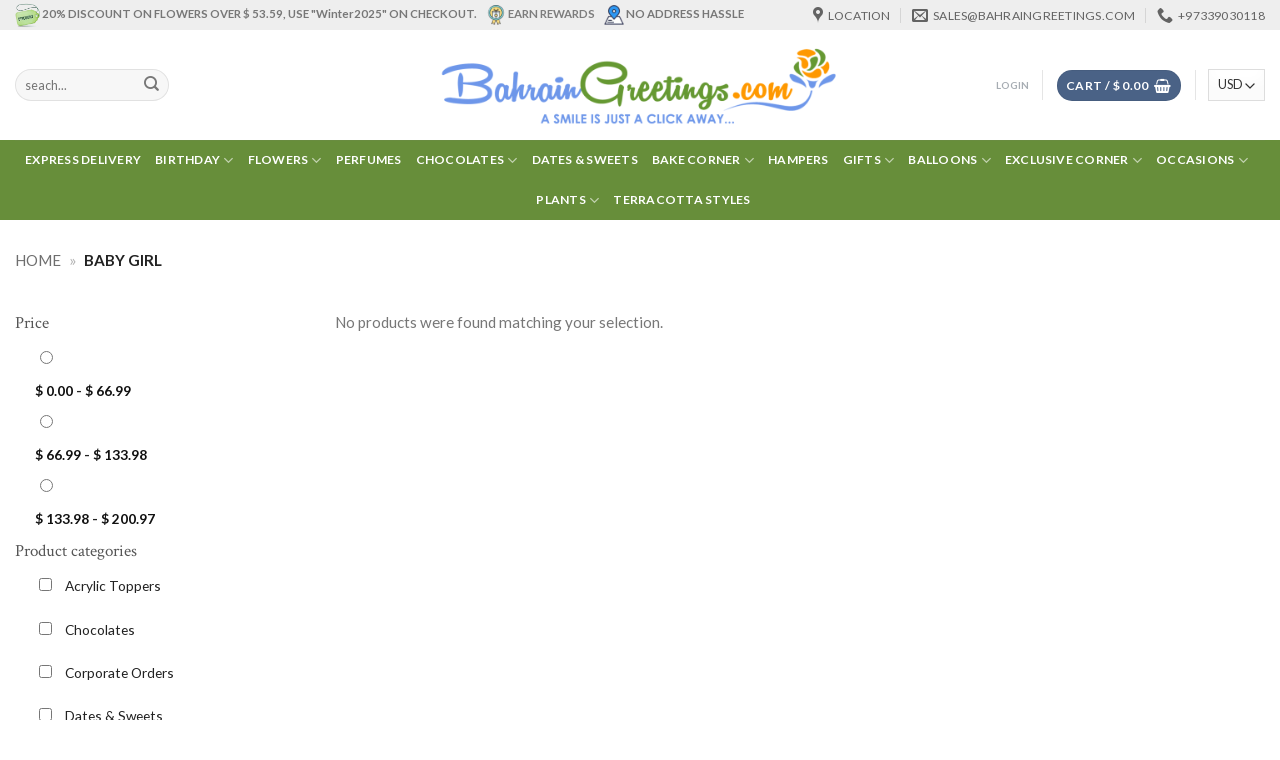

--- FILE ---
content_type: text/html; charset=UTF-8
request_url: https://bahraingreetings.com/balloon-type/baby-girl/
body_size: 45412
content:
<!DOCTYPE html>
<html lang="en-US" class="loading-site no-js">
<head>
	<meta charset="UTF-8" />
	<link rel="profile" href="http://gmpg.org/xfn/11" />
	<link rel="pingback" href="https://bahraingreetings.com/xmlrpc.php" />

	<script>(function(html){html.className = html.className.replace(/\bno-js\b/,'js')})(document.documentElement);</script>
<script>
					(function(){
						var zccmpurl = new URL(document.location.href);
						var cmp_id =  zccmpurl.search.split('zc_rid=')[1];
						if (cmp_id != undefined) {
							document.cookie = 'zc_rid=' + cmp_id + ';max-age=10800;path=/';
						}
					})();
				</script><meta name='robots' content='index, follow, max-image-preview:large, max-snippet:-1, max-video-preview:-1' />
<meta name="viewport" content="width=device-width, initial-scale=1" />
	<!-- This site is optimized with the Yoast SEO Premium plugin v26.8 (Yoast SEO v26.8) - https://yoast.com/product/yoast-seo-premium-wordpress/ -->
	<title>Baby girl Archives | BahrainGreetings</title>
	<link rel="canonical" href="https://bahraingreetings.com/balloon-type/baby-girl/" />
	<meta property="og:locale" content="en_US" />
	<meta property="og:type" content="article" />
	<meta property="og:title" content="Baby girl Archives" />
	<meta property="og:url" content="https://bahraingreetings.com/balloon-type/baby-girl/" />
	<meta property="og:site_name" content="BahrainGreetings" />
	<meta property="og:image" content="https://cdn.bahraingreetings.com/content/uploads/2023/10/10061115/Logo-jpg.webp" />
	<meta property="og:image:width" content="1024" />
	<meta property="og:image:height" content="1024" />
	<meta property="og:image:type" content="image/jpeg" />
	<meta name="twitter:card" content="summary_large_image" />
	<meta name="twitter:site" content="@bhgreetings" />
	<script type="application/ld+json" class="yoast-schema-graph">{"@context":"https://schema.org","@graph":[{"@type":"CollectionPage","@id":"https://bahraingreetings.com/balloon-type/baby-girl/","url":"https://bahraingreetings.com/balloon-type/baby-girl/","name":"Baby girl Archives | BahrainGreetings","isPartOf":{"@id":"https://bahraingreetings.com/#website"},"breadcrumb":{"@id":"https://bahraingreetings.com/balloon-type/baby-girl/#breadcrumb"},"inLanguage":"en-US"},{"@type":"BreadcrumbList","@id":"https://bahraingreetings.com/balloon-type/baby-girl/#breadcrumb","itemListElement":[{"@type":"ListItem","position":1,"name":"Home","item":"https://bahraingreetings.com/"},{"@type":"ListItem","position":2,"name":"Baby girl"}]},{"@type":"WebSite","@id":"https://bahraingreetings.com/#website","url":"https://bahraingreetings.com/","name":"BahrainGreetings.com","description":"A smile is just a click away!","publisher":{"@id":"https://bahraingreetings.com/#organization"},"alternateName":"Vintage Flora WLL","potentialAction":[{"@type":"SearchAction","target":{"@type":"EntryPoint","urlTemplate":"https://bahraingreetings.com/?s={search_term_string}"},"query-input":{"@type":"PropertyValueSpecification","valueRequired":true,"valueName":"search_term_string"}}],"inLanguage":"en-US"},{"@type":["Organization","Place"],"@id":"https://bahraingreetings.com/#organization","name":"Vintage Flora WLL","alternateName":"BahrainGreetings.com","url":"https://bahraingreetings.com/","logo":{"@id":"https://bahraingreetings.com/balloon-type/baby-girl/#local-main-organization-logo"},"image":{"@id":"https://bahraingreetings.com/balloon-type/baby-girl/#local-main-organization-logo"},"sameAs":["http://www.facebook.com/bahraingreetings","https://x.com/bhgreetings","http://instagram.com/vintageflorabh","https://www.youtube.com/channel/UCabWGamrUBbZGyqRHVjJ36g","https://www.pinterest.com/bhgreetings/","https://www.linkedin.com/company/vintage-flora-bh/"],"description":"Your trusted destination to send fresh flowers, chocolates and gifts in Bahrain. Discover our collection of products, incl. cakes, balloons and more.","legalName":"Vintage Flora WLL","foundingDate":"2009-01-01","numberOfEmployees":{"@type":"QuantitativeValue","minValue":"1","maxValue":"10"},"hasMerchantReturnPolicy":{"@type":"MerchantReturnPolicy","merchantReturnLink":"https://bahraingreetings.com/customer-service/"},"address":{"@id":"https://bahraingreetings.com/balloon-type/baby-girl/#local-main-place-address"},"telephone":["0097339030118"],"contactPoint":{"@type":"ContactPoint","telephone":"0097338292859","email":"info@bahraingreetings.com"},"openingHoursSpecification":[{"@type":"OpeningHoursSpecification","dayOfWeek":["Sunday","Monday","Tuesday","Wednesday","Thursday","Friday","Saturday"],"opens":"09:00","closes":"20:00"}],"email":"sales@bahraingreetings.com","areaServed":"Bahrain","vatID":"220016201400002"},{"@type":"PostalAddress","@id":"https://bahraingreetings.com/balloon-type/baby-girl/#local-main-place-address","streetAddress":"Bahraingreetings.com [Vintage Flora], Shop 277, Avenue 13","addressLocality":"Block 701","postalCode":"701","addressRegion":"Tubli","addressCountry":"BH"},{"@type":"ImageObject","inLanguage":"en-US","@id":"https://bahraingreetings.com/balloon-type/baby-girl/#local-main-organization-logo","url":"https://cdn.bahraingreetings.com/content/uploads/2023/10/10061115/Logo-jpg.webp","contentUrl":"https://cdn.bahraingreetings.com/content/uploads/2023/10/10061115/Logo-jpg.webp","width":1024,"height":1024,"caption":"Vintage Flora WLL"}]}</script>
	<meta name="geo.placename" content="Block 701" />
	<meta name="geo.region" content="Bahrain" />
	<!-- / Yoast SEO Premium plugin. -->


<link rel='dns-prefetch' href='//www.googletagmanager.com' />
<link rel='dns-prefetch' href='//maps.googleapis.com' />
<link rel='dns-prefetch' href='//fonts.googleapis.com' />
<link rel='dns-prefetch' href='//cdn.bahraingreetings.com' />
<link rel='dns-prefetch' href='//pagead2.googlesyndication.com' />
<link href='https://fonts.gstatic.com' crossorigin rel='preconnect' />
<link rel='prefetch' href='https://bahraingreetings.com/wp-content/themes/flatsome/assets/js/flatsome.js?ver=e2eddd6c228105dac048' />
<link rel='prefetch' href='https://bahraingreetings.com/wp-content/themes/flatsome/assets/js/chunk.slider.js?ver=3.20.4' />
<link rel='prefetch' href='https://bahraingreetings.com/wp-content/themes/flatsome/assets/js/chunk.popups.js?ver=3.20.4' />
<link rel='prefetch' href='https://bahraingreetings.com/wp-content/themes/flatsome/assets/js/chunk.tooltips.js?ver=3.20.4' />
<link rel='prefetch' href='https://bahraingreetings.com/wp-content/themes/flatsome/assets/js/woocommerce.js?ver=1c9be63d628ff7c3ff4c' />
<style id='wp-img-auto-sizes-contain-inline-css' type='text/css'>
img:is([sizes=auto i],[sizes^="auto," i]){contain-intrinsic-size:3000px 1500px}
/*# sourceURL=wp-img-auto-sizes-contain-inline-css */
</style>
<link rel='stylesheet' id='dashicons-css' href='https://cdn.bahraingreetings.com/wp-includes/css/dashicons.min.css?ver=6.9.1769161317' type='text/css' media='all' />
<link rel='stylesheet' id='thickbox-css' href='https://cdn.bahraingreetings.com/wp-includes/js/thickbox/thickbox.css?ver=6.9.1769161317' type='text/css' media='all' />
<link rel='stylesheet' id='coderockz-woo-delivery-block-css' href='https://cdn.bahraingreetings.com/wp-content/plugins/coderockz-woocommerce-delivery-date-time-pro/block/assets/css/frontend.css?ver=1.4.81.1769161317' type='text/css' media='all' />
<link rel='stylesheet' id='themecomplete-epo-css' href='https://cdn.bahraingreetings.com/wp-content/plugins/woocommerce-tm-extra-product-options/assets/css/epo.min.css?ver=7.5.6.1769161317' type='text/css' media='all' />
<link rel='stylesheet' id='themecomplete-epo-smallscreen-css' href='https://cdn.bahraingreetings.com/wp-content/plugins/woocommerce-tm-extra-product-options/assets/css/tm-epo-smallscreen.min.css?ver=7.5.6.1769161317' type='text/css' media='only screen and (max-width: 768px)' />
<link rel='stylesheet' id='cr-frontend-css-css' href='https://cdn.bahraingreetings.com/wp-content/plugins/customer-reviews-woocommerce/css/frontend.css?ver=5.97.0.1769161317' type='text/css' media='all' />
<link rel='stylesheet' id='points-and-rewards-for-woocommerce-css' href='https://cdn.bahraingreetings.com/wp-content/plugins/points-and-rewards-for-woocommerce/public/css/points-rewards-for-woocommerce-public.min.css?ver=2.9.5.1769161317' type='text/css' media='all' />
<link rel='stylesheet' id='mwb-tyo-public-style-css' href='https://cdn.bahraingreetings.com/wp-content/plugins/woocommerce-order-tracker/assets/css/mwb-tyo-public-style.css?ver=1.1769161317' type='text/css' media='all' />
<link rel='stylesheet' id='woof-css' href='https://cdn.bahraingreetings.com/wp-content/plugins/woocommerce-products-filter/css/front.css?ver=1.3.7.4.1769161317' type='text/css' media='all' />
<style id='woof-inline-css' type='text/css'>

.woof_products_top_panel li span, .woof_products_top_panel2 li span{background: url(https://bahraingreetings.com/wp-content/plugins/woocommerce-products-filter/img/delete.png);background-size: 14px 14px;background-repeat: no-repeat;background-position: right;}
.woof_show_auto_form,.woof_hide_auto_form{ background-image: none ;}
.woof_childs_list_opener span.woof_is_closed{
                        background: url(https://dmzrnxgunqml9.cloudfront.net/content/uploads/2018/08/23174337/unnamed-file8.png);
                    }
.woof_childs_list_opener span.woof_is_opened{
                        background: url(https://dmzrnxgunqml9.cloudfront.net/content/uploads/2018/08/23174355/unnamed-file9.png);
                    }
.woof_edit_view{
                    display: none;
                }
.woof_checkbox_label{ font-weight:normal; }
.woof_checkbox_sales_container woof_container{ color:#FF0000; }
.woof_list_checkbox{ font-size: 100%; display: inline; }
/*# sourceURL=woof-inline-css */
</style>
<link rel='stylesheet' id='chosen-drop-down-css' href='https://cdn.bahraingreetings.com/wp-content/plugins/woocommerce-products-filter/js/chosen/chosen.min.css?ver=1.3.7.4.1769161317' type='text/css' media='all' />
<link rel='stylesheet' id='icheck-jquery-color-flat-css' href='https://cdn.bahraingreetings.com/wp-content/plugins/woocommerce-products-filter/js/icheck/skins/flat/_all.css?ver=1.3.7.4.1769161317' type='text/css' media='all' />
<link rel='stylesheet' id='icheck-jquery-color-square-css' href='https://cdn.bahraingreetings.com/wp-content/plugins/woocommerce-products-filter/js/icheck/skins/square/_all.css?ver=1.3.7.4.1769161317' type='text/css' media='all' />
<link rel='stylesheet' id='icheck-jquery-color-minimal-css' href='https://cdn.bahraingreetings.com/wp-content/plugins/woocommerce-products-filter/js/icheck/skins/minimal/_all.css?ver=1.3.7.4.1769161317' type='text/css' media='all' />
<link rel='stylesheet' id='woof_by_author_html_items-css' href='https://cdn.bahraingreetings.com/wp-content/plugins/woocommerce-products-filter/ext/by_author/css/by_author.css?ver=1.3.7.4.1769161317' type='text/css' media='all' />
<link rel='stylesheet' id='woof_by_instock_html_items-css' href='https://cdn.bahraingreetings.com/wp-content/plugins/woocommerce-products-filter/ext/by_instock/css/by_instock.css?ver=1.3.7.4.1769161317' type='text/css' media='all' />
<link rel='stylesheet' id='woof_by_onsales_html_items-css' href='https://cdn.bahraingreetings.com/wp-content/plugins/woocommerce-products-filter/ext/by_onsales/css/by_onsales.css?ver=1.3.7.4.1769161317' type='text/css' media='all' />
<link rel='stylesheet' id='woof_by_text_html_items-css' href='https://cdn.bahraingreetings.com/wp-content/plugins/woocommerce-products-filter/ext/by_text/assets/css/front.css?ver=1.3.7.4.1769161317' type='text/css' media='all' />
<link rel='stylesheet' id='woof_label_html_items-css' href='https://cdn.bahraingreetings.com/wp-content/plugins/woocommerce-products-filter/ext/label/css/html_types/label.css?ver=1.3.7.4.1769161317' type='text/css' media='all' />
<link rel='stylesheet' id='woof_select_radio_check_html_items-css' href='https://cdn.bahraingreetings.com/wp-content/plugins/woocommerce-products-filter/ext/select_radio_check/css/html_types/select_radio_check.css?ver=1.3.7.4.1769161317' type='text/css' media='all' />
<link rel='stylesheet' id='woof_sd_html_items_checkbox-css' href='https://cdn.bahraingreetings.com/wp-content/plugins/woocommerce-products-filter/ext/smart_designer/css/elements/checkbox.css?ver=1.3.7.4.1769161317' type='text/css' media='all' />
<link rel='stylesheet' id='woof_sd_html_items_radio-css' href='https://cdn.bahraingreetings.com/wp-content/plugins/woocommerce-products-filter/ext/smart_designer/css/elements/radio.css?ver=1.3.7.4.1769161317' type='text/css' media='all' />
<link rel='stylesheet' id='woof_sd_html_items_switcher-css' href='https://cdn.bahraingreetings.com/wp-content/plugins/woocommerce-products-filter/ext/smart_designer/css/elements/switcher.css?ver=1.3.7.4.1769161317' type='text/css' media='all' />
<link rel='stylesheet' id='woof_sd_html_items_color-css' href='https://cdn.bahraingreetings.com/wp-content/plugins/woocommerce-products-filter/ext/smart_designer/css/elements/color.css?ver=1.3.7.4.1769161317' type='text/css' media='all' />
<link rel='stylesheet' id='woof_sd_html_items_tooltip-css' href='https://cdn.bahraingreetings.com/wp-content/plugins/woocommerce-products-filter/ext/smart_designer/css/tooltip.css?ver=1.3.7.4.1769161317' type='text/css' media='all' />
<link rel='stylesheet' id='woof_sd_html_items_front-css' href='https://cdn.bahraingreetings.com/wp-content/plugins/woocommerce-products-filter/ext/smart_designer/css/front.css?ver=1.3.7.4.1769161317' type='text/css' media='all' />
<link rel='stylesheet' id='woof-switcher23-css' href='https://cdn.bahraingreetings.com/wp-content/plugins/woocommerce-products-filter/css/switcher.css?ver=1.3.7.4.1769161317' type='text/css' media='all' />
<style id='woocommerce-inline-inline-css' type='text/css'>
.woocommerce form .form-row .required { visibility: visible; }
/*# sourceURL=woocommerce-inline-inline-css */
</style>
<link rel='stylesheet' id='flatsome-woocommerce-extra-product-options-css' href='https://cdn.bahraingreetings.com/wp-content/themes/flatsome/inc/integrations/wc-extra-product-options/extra-product-options.css?ver=3.20.4.1769161317' type='text/css' media='all' />
<link rel='stylesheet' id='flatsome-main-css' href='https://cdn.bahraingreetings.com/wp-content/themes/flatsome/assets/css/flatsome.css?ver=3.20.4.1769161317' type='text/css' media='all' />
<style id='flatsome-main-inline-css' type='text/css'>
@font-face {
				font-family: "fl-icons";
				font-display: block;
				src: url(https://bahraingreetings.com/wp-content/themes/flatsome/assets/css/icons/fl-icons.eot?v=3.20.4);
				src:
					url(https://bahraingreetings.com/wp-content/themes/flatsome/assets/css/icons/fl-icons.eot#iefix?v=3.20.4) format("embedded-opentype"),
					url(https://bahraingreetings.com/wp-content/themes/flatsome/assets/css/icons/fl-icons.woff2?v=3.20.4) format("woff2"),
					url(https://bahraingreetings.com/wp-content/themes/flatsome/assets/css/icons/fl-icons.ttf?v=3.20.4) format("truetype"),
					url(https://bahraingreetings.com/wp-content/themes/flatsome/assets/css/icons/fl-icons.woff?v=3.20.4) format("woff"),
					url(https://bahraingreetings.com/wp-content/themes/flatsome/assets/css/icons/fl-icons.svg?v=3.20.4#fl-icons) format("svg");
			}
/*# sourceURL=flatsome-main-inline-css */
</style>
<link rel='stylesheet' id='flatsome-shop-css' href='https://cdn.bahraingreetings.com/wp-content/themes/flatsome/assets/css/flatsome-shop.css?ver=3.20.4.1769161317' type='text/css' media='all' />
<link rel='stylesheet' id='flatsome-googlefonts-css' href='//fonts.googleapis.com/css?family=Crimson+Text%3Aregular%2Cregular%7CLato%3Aregular%2Cregular%2C700%7CDancing+Script%3Aregular%2Cdefault&#038;display=auto&#038;ver=3.9.1769161317' type='text/css' media='all' />
<link rel='stylesheet' id='jquery-vi_flexslider-css' href='https://cdn.bahraingreetings.com/wp-content/plugins/woocommerce-boost-sales/css/vi_flexslider.min.css?ver=2.7.0.1769161317' type='text/css' media='all' />
<link rel='stylesheet' id='woocommerce-boost-sales-css' href='https://cdn.bahraingreetings.com/wp-content/plugins/woocommerce-boost-sales/css/woocommerce-boost-sales.min.css?ver=1.6.3.1769161317' type='text/css' media='all' />
<style id='woocommerce-boost-sales-inline-css' type='text/css'>

			.woocommerce-boost-sales .wbs-upsells .product-controls button.wbs-single_add_to_cart_button,
			.woocommerce-boost-sales .wbs-upsells-items .product-controls button.wbs-single_add_to_cart_button,
			.wbs-content-inner-crs .wbs-crosssells-button-atc button.wbs-single_add_to_cart_button,
			.woocommerce-boost-sales .wbs-upsells .product-controls .wbs-cart .wbs-product-link,
			.wbs-content-inner-crs .wbs-crosssells-button-atc button.wbs-single_add_to_cart_button,
			.woocommerce-boost-sales .wbs-breadcrum .wbs-header-right a,
			.vi-wbs-btn-redeem{
				background-color: #7ac30d;
			}.wbs-content-inner-crs .wbs-crosssells-button-atc .wbs-single_add_to_cart_button,
			.vi-wbs-btn-redeem:hover,.woocommerce-boost-sales .wbs-breadcrum .wbs-header-right a::before,
			.woocommerce-boost-sales .wbs-upsells .product-controls button.wbs-single_add_to_cart_button:hover,
			.woocommerce-boost-sales .wbs-upsells-items .product-controls button.wbs-single_add_to_cart_button:hover,
			.wbs-content-inner-crs .wbs-crosssells-button-atc button.wbs-single_add_to_cart_button:hover,
			.woocommerce-boost-sales .wbs-upsells .product-controls .wbs-cart .wbs-product-link:hover{
			background-color: #4a7608;
			}	
				.woocommerce-boost-sales .wbs-content-crossell{
				background-color: #ffffff; 
				color:#9e9e9e
				}
				.wbs-crs-regular-price{
				color: #111111; 
				}
				.wbs-crosssells-price > div.wbs-crs-save-price > div.wbs-save-price{
				color: #111111; 
				}
				.woocommerce-boost-sales .vi-wbs-topbar,.woocommerce-boost-sales .vi-wbs-topbar > div{
				color: #111111; 
				}
				.vi-wbs-topbar .vi-wbs-progress-container .vi-wbs-progress{
				background-color: #111111; 
				}
				.vi-wbs-progress .vi-wbs-progress-bar.vi-wbs-progress-bar-success{
				background-color: #bdd2bb; 
				}
				.gift-button.gift_right.wbs-icon-font:before{
				background-color: #ffffff; 
				color: #af52de; 
				}
/*# sourceURL=woocommerce-boost-sales-inline-css */
</style>
<style id='themecomplete-extra-css-inline-css' type='text/css'>
.cpf-type-product-thumbnailmultiple img {
    width: 150px !important; /* Adjust as needed */
    height: 150px !important; /* Adjust as needed */
    object-fit: cover; /* Prevents distortion, crops if necessary */
    opacity: 0.8 !important
}

.tmcp-field-wrap.tc-epo-element-product-holder.tc-epo-element-product-thumbnailmultiple.tm-per-row.tc-active {
    /* Add your highlighting styles here */
    border: 2px solid #197902 !important; /* Example: Blue border */
    background-color: #eaf7e7 !important; /* Example: Light blue background */
    padding: 2px; /* Adjust padding as needed */
    position: relative !important; /* For absolute positioning of the tick */
    overflow: visible !important; /* Prevent clipping */
}

/* You might also want to style the image within the selected container */
.tmcp-field-wrap.tc-epo-element-product-holder.tc-epo-element-product-thumbnailmultiple.tm-per-row.tc-active img {
    opacity: 1 !important; /* Ensure image is fully visible if you have default opacity */
    /* Add other image-specific styles if needed */
}

/* Add a tick mark to the active thumbnail's label or link */
.tmcp-field-wrap.tc-epo-element-product-holder.tc-epo-element-product-thumbnailmultiple.tm-per-row.tc-active label::before,
.tmcp-field-wrap.tc-epo-element-product-holder.tc-epo-element-product-thumbnailmultiple.tm-per-row.tc-active a::before {
    content: "✓";
    font-size: 1.2em;
    color: green;
    position: absolute !important;
    top: 5px; /* Adjust as needed */
    left: 5px; /* Adjust as needed */
    z-index: 15 !important; /* Ensure it's on top */
    background-color: white; /* To make it stand out */
    border-radius: 50%;
    width: 18px;
    height: 18px;
    line-height: 18px;
    text-align: center;
    border: 1px solid green;
    pointer-events: none !important; /* Avoid interfering with clicks */
}

/* Adjust positioning for better visual alignment */
.tmcp-field-wrap.tc-epo-element-product-holder.tc-epo-element-product-thumbnailmultiple.tm-per-row.tc-active tmcp-field-wrap-inner {
    /*padding-left: 25px !important; /* Make space for the tick if it's on the left */
    position: relative; /* Create stacking context for the label */
}

.tmcp-field-wrap.tc-epo-element-product-holder.tc-epo-element-product-thumbnailmultiple.tm-per-row.tc-active a {
    position: relative; /* Create stacking context for the link */
}

/* Alternative positioning (top right) */
.tmcp-field-wrap.tc-epo-element-product-holder.tc-epo-element-product-thumbnailmultiple.tm-per-row.tc-active label::before,
.tmcp-field-wrap.tc-epo-element-product-holder.tc-epo-element-product-thumbnailmultiple.tm-per-row.tc-active a::before {
    top: 5px;
    left: auto;
    right: 5px;
    /* Adjust left/right and top/bottom as needed */
}
/*# sourceURL=themecomplete-extra-css-inline-css */
</style>
<script type="text/template" id="tmpl-variation-template">
	<div class="woocommerce-variation-description">{{{ data.variation.variation_description }}}</div>
	<div class="woocommerce-variation-price">{{{ data.variation.price_html }}}</div>
	<div class="woocommerce-variation-availability">{{{ data.variation.availability_html }}}</div>
</script>
<script type="text/template" id="tmpl-unavailable-variation-template">
	<p role="alert">Sorry, this product is unavailable. Please choose a different combination.</p>
</script>
<script type="text/javascript">
            window._nslDOMReady = (function () {
                const executedCallbacks = new Set();
            
                return function (callback) {
                    /**
                    * Third parties might dispatch DOMContentLoaded events, so we need to ensure that we only run our callback once!
                    */
                    if (executedCallbacks.has(callback)) return;
            
                    const wrappedCallback = function () {
                        if (executedCallbacks.has(callback)) return;
                        executedCallbacks.add(callback);
                        callback();
                    };
            
                    if (document.readyState === "complete" || document.readyState === "interactive") {
                        wrappedCallback();
                    } else {
                        document.addEventListener("DOMContentLoaded", wrappedCallback);
                    }
                };
            })();
        </script><script type="text/javascript" id="woocommerce-google-analytics-integration-gtag-js-after">
/* <![CDATA[ */
/* Google Analytics for WooCommerce (gtag.js) */
					window.dataLayer = window.dataLayer || [];
					function gtag(){dataLayer.push(arguments);}
					// Set up default consent state.
					for ( const mode of [{"analytics_storage":"denied","ad_storage":"denied","ad_user_data":"denied","ad_personalization":"denied","region":["AT","BE","BG","HR","CY","CZ","DK","EE","FI","FR","DE","GR","HU","IS","IE","IT","LV","LI","LT","LU","MT","NL","NO","PL","PT","RO","SK","SI","ES","SE","GB","CH"]}] || [] ) {
						gtag( "consent", "default", { "wait_for_update": 500, ...mode } );
					}
					gtag("js", new Date());
					gtag("set", "developer_id.dOGY3NW", true);
					gtag("config", "G-LE73VLPKHK", {"track_404":true,"allow_google_signals":true,"logged_in":false,"linker":{"domains":[],"allow_incoming":true},"custom_map":{"dimension1":"logged_in"}});
//# sourceURL=woocommerce-google-analytics-integration-gtag-js-after
/* ]]> */
</script>
<script type="text/javascript" src="https://cdn.bahraingreetings.com/wp-includes/js/jquery/jquery.min.js?ver=3.7.1.1769161317" id="jquery-core-js"></script>
<script type="text/javascript" src="https://cdn.bahraingreetings.com/wp-includes/js/underscore.min.js?ver=1.13.7.1769161317" id="underscore-js"></script>
<script type="text/javascript" id="wp-util-js-extra">
/* <![CDATA[ */
var _wpUtilSettings = {"ajax":{"url":"/wp-admin/admin-ajax.php"}};
//# sourceURL=wp-util-js-extra
/* ]]> */
</script>
<script type="text/javascript" src="https://cdn.bahraingreetings.com/wp-includes/js/wp-util.min.js?ver=6.9.1769161317" id="wp-util-js"></script>
<script type="text/javascript" src="https://cdn.bahraingreetings.com/wp-content/plugins/woocommerce/assets/js/jquery-blockui/jquery.blockUI.min.js?ver=2.7.0-wc.10.4.3.1769161317" id="wc-jquery-blockui-js" data-wp-strategy="defer"></script>
<script type="text/javascript" id="woof-husky-js-extra">
/* <![CDATA[ */
var woof_husky_txt = {"ajax_url":"https://bahraingreetings.com/wp-admin/admin-ajax.php","plugin_uri":"https://bahraingreetings.com/wp-content/plugins/woocommerce-products-filter/ext/by_text/","loader":"https://bahraingreetings.com/wp-content/plugins/woocommerce-products-filter/ext/by_text/assets/img/ajax-loader.gif","not_found":"Nothing found!","prev":"Prev","next":"Next","site_link":"https://bahraingreetings.com","default_data":{"placeholder":"","behavior":"title","search_by_full_word":"0","autocomplete":1,"how_to_open_links":"0","taxonomy_compatibility":"0","sku_compatibility":"0","custom_fields":"","search_desc_variant":"0","view_text_length":"10","min_symbols":"3","max_posts":"10","image":"","notes_for_customer":"","template":"","max_open_height":"300","page":0}};
//# sourceURL=woof-husky-js-extra
/* ]]> */
</script>
<script type="text/javascript" src="https://cdn.bahraingreetings.com/wp-content/plugins/woocommerce-products-filter/ext/by_text/assets/js/husky.js?ver=1.3.7.4.1769161317" id="woof-husky-js"></script>
<script type="text/javascript" src="https://cdn.bahraingreetings.com/wp-includes/js/clipboard.min.js?ver=2.0.11.1769161317" id="clipboard-js"></script>
<script type="text/javascript" id="points-and-rewards-for-woocommerce-js-extra">
/* <![CDATA[ */
var wps_wpr = {"ajaxurl":"https://bahraingreetings.com/wp-admin/admin-ajax.php","message":"Please enter a valid points","empty_notice":"Please enter some points !!","minimum_points":"50","confirmation_msg":"Do you really want to upgrade your user level as this process will deduct the required points from your account?","minimum_points_text":"The minimum Points Required To Convert Points To Coupons is 50","wps_wpr_custom_notice":"The number of points you had entered will get deducted from your Account","wps_wpr_nonce":"befcc5c715","not_allowed":"Please enter some valid points!","not_suffient":"You do not have a sufficient amount of points","above_order_limit":"Entered points do not apply to this order.","points_empty":"Please enter points.","checkout_page":"","wps_user_current_points":"0","is_restrict_message_enable":"","is_restrict_status_set":"","wps_restrict_rewards_msg":"You will not get any Reward Points","wps_wpr_game_setting":[],"wps_wpr_select_spin_stop":[],"wps_is_user_login":"","get_min_redeem_req":"1","is_cart_redeem_sett_enable":"1","is_checkout_redeem_enable":"0","points_coupon_name":"Cart Discount","wps_points_name":"Points","points_message_require":"You require : ","points_more_to_redeem":" points more to get redeem","wps_add_a_points":"Add a points","wps_apply_points":"Apply Points"};
//# sourceURL=points-and-rewards-for-woocommerce-js-extra
/* ]]> */
</script>
<script type="text/javascript" src="https://cdn.bahraingreetings.com/wp-content/plugins/points-and-rewards-for-woocommerce/public/js/points-rewards-for-woocommerce-public.min.js?ver=2.9.5.1769161317" id="points-and-rewards-for-woocommerce-js"></script>
<script type="text/javascript" id="wc-add-to-cart-js-extra">
/* <![CDATA[ */
var wc_add_to_cart_params = {"ajax_url":"/wp-admin/admin-ajax.php","wc_ajax_url":"/?wc-ajax=%%endpoint%%","i18n_view_cart":"View cart","cart_url":"https://bahraingreetings.com/cart/","is_cart":"","cart_redirect_after_add":"yes"};
//# sourceURL=wc-add-to-cart-js-extra
/* ]]> */
</script>
<script type="text/javascript" src="https://cdn.bahraingreetings.com/wp-content/plugins/woocommerce/assets/js/frontend/add-to-cart.min.js?ver=10.4.3.1769161317" id="wc-add-to-cart-js" defer="defer" data-wp-strategy="defer"></script>
<script type="text/javascript" src="https://cdn.bahraingreetings.com/wp-content/plugins/woocommerce/assets/js/js-cookie/js.cookie.min.js?ver=2.1.4-wc.10.4.3.1769161317" id="wc-js-cookie-js" data-wp-strategy="defer"></script>

<!-- Google tag (gtag.js) snippet added by Site Kit -->
<!-- Google Analytics snippet added by Site Kit -->
<script type="text/javascript" src="https://www.googletagmanager.com/gtag/js?id=G-LE73VLPKHK&amp;ver=1769161317" id="google_gtagjs-js" async></script>
<script type="text/javascript" id="google_gtagjs-js-after">
/* <![CDATA[ */
window.dataLayer = window.dataLayer || [];function gtag(){dataLayer.push(arguments);}
gtag("set","linker",{"domains":["bahraingreetings.com"]});
gtag("js", new Date());
gtag("set", "developer_id.dZTNiMT", true);
gtag("config", "G-LE73VLPKHK");
 window._googlesitekit = window._googlesitekit || {}; window._googlesitekit.throttledEvents = []; window._googlesitekit.gtagEvent = (name, data) => { var key = JSON.stringify( { name, data } ); if ( !! window._googlesitekit.throttledEvents[ key ] ) { return; } window._googlesitekit.throttledEvents[ key ] = true; setTimeout( () => { delete window._googlesitekit.throttledEvents[ key ]; }, 5 ); gtag( "event", name, { ...data, event_source: "site-kit" } ); }; 
//# sourceURL=google_gtagjs-js-after
/* ]]> */
</script>
<meta name="generator" content="Site Kit by Google 1.170.0" /><meta name="generator" content="performance-lab 4.0.1; plugins: webp-uploads">
<meta name="generator" content="webp-uploads 2.6.1">
<meta name="ti-site-data" content="[base64]" /><!-- Google site verification - Google for WooCommerce -->
<meta name="google-site-verification" content="QLZqGHLzyxAepcxPDJTgRruXDzYa_JHM4pnR6ZpX0Xg" />
<!-- Google Tag Manager -->
<script>(function(w,d,s,l,i){w[l]=w[l]||[];w[l].push({'gtm.start':
new Date().getTime(),event:'gtm.js'});var f=d.getElementsByTagName(s)[0],
j=d.createElement(s),dl=l!='dataLayer'?'&l='+l:'';j.async=true;j.src=
'https://www.googletagmanager.com/gtm.js?id='+i+dl;f.parentNode.insertBefore(j,f);
})(window,document,'script','dataLayer','GTM-NL59XD');</script>
<!-- End Google Tag Manager -->

<script defer async src='https://cdn.trustindex.io/loader-cert.js?a88d5c6319fe5569ce26dffa79e'></script>
<script type="text/javascript" defer async src="https://cdn.trustindex.io/assets/js/richsnippet.js?5a5cbc67173g6a5d"></script>

<!--Start of Tawk.to Script-->
<script type="text/javascript">
var Tawk_API=Tawk_API||{}, Tawk_LoadStart=new Date();
(function(){
var s1=document.createElement("script"),s0=document.getElementsByTagName("script")[0];
s1.async=true;
s1.src='https://embed.tawk.to/60f64db9649e0a0a5ccd056e/1fb11v7fb';
s1.charset='UTF-8';
s1.setAttribute('crossorigin','*');
s0.parentNode.insertBefore(s1,s0);
})();
</script>
<!--End of Tawk.to Script-->
<meta name="p:domain_verify" content="9f86f0bb34b1be3d06ea469264857c0f"/>	<noscript><style>.woocommerce-product-gallery{ opacity: 1 !important; }</style></noscript>
	
<!-- Google AdSense meta tags added by Site Kit -->
<meta name="google-adsense-platform-account" content="ca-host-pub-2644536267352236">
<meta name="google-adsense-platform-domain" content="sitekit.withgoogle.com">
<!-- End Google AdSense meta tags added by Site Kit -->

<!-- Google AdSense snippet added by Site Kit -->
<script type="text/javascript" async="async" src="https://pagead2.googlesyndication.com/pagead/js/adsbygoogle.js?client=ca-pub-6615992651352705&amp;host=ca-host-pub-2644536267352236" crossorigin="anonymous"></script>

<!-- End Google AdSense snippet added by Site Kit -->
<link rel="icon" href="https://cdn.bahraingreetings.com/content/uploads/2018/08/20100545/cropped-logo_icon-1.png" sizes="32x32" />
<link rel="icon" href="https://cdn.bahraingreetings.com/content/uploads/2018/08/20100545/cropped-logo_icon-1.png" sizes="192x192" />
<link rel="apple-touch-icon" href="https://cdn.bahraingreetings.com/content/uploads/2018/08/20100545/cropped-logo_icon-1.png" />
<meta name="msapplication-TileImage" content="https://cdn.bahraingreetings.com/content/uploads/2018/08/20100545/cropped-logo_icon-1.png" />
<style type="text/css">div.nsl-container[data-align="left"] {
    text-align: left;
}

div.nsl-container[data-align="center"] {
    text-align: center;
}

div.nsl-container[data-align="right"] {
    text-align: right;
}


div.nsl-container div.nsl-container-buttons a[data-plugin="nsl"] {
    text-decoration: none;
    box-shadow: none;
    border: 0;
}

div.nsl-container .nsl-container-buttons {
    display: flex;
    padding: 5px 0;
}

div.nsl-container.nsl-container-block .nsl-container-buttons {
    display: inline-grid;
    grid-template-columns: minmax(145px, auto);
}

div.nsl-container-block-fullwidth .nsl-container-buttons {
    flex-flow: column;
    align-items: center;
}

div.nsl-container-block-fullwidth .nsl-container-buttons a,
div.nsl-container-block .nsl-container-buttons a {
    flex: 1 1 auto;
    display: block;
    margin: 5px 0;
    width: 100%;
}

div.nsl-container-inline {
    margin: -5px;
    text-align: left;
}

div.nsl-container-inline .nsl-container-buttons {
    justify-content: center;
    flex-wrap: wrap;
}

div.nsl-container-inline .nsl-container-buttons a {
    margin: 5px;
    display: inline-block;
}

div.nsl-container-grid .nsl-container-buttons {
    flex-flow: row;
    align-items: center;
    flex-wrap: wrap;
}

div.nsl-container-grid .nsl-container-buttons a {
    flex: 1 1 auto;
    display: block;
    margin: 5px;
    max-width: 280px;
    width: 100%;
}

@media only screen and (min-width: 650px) {
    div.nsl-container-grid .nsl-container-buttons a {
        width: auto;
    }
}

div.nsl-container .nsl-button {
    cursor: pointer;
    vertical-align: top;
    border-radius: 4px;
}

div.nsl-container .nsl-button-default {
    color: #fff;
    display: flex;
}

div.nsl-container .nsl-button-icon {
    display: inline-block;
}

div.nsl-container .nsl-button-svg-container {
    flex: 0 0 auto;
    padding: 8px;
    display: flex;
    align-items: center;
}

div.nsl-container svg {
    height: 24px;
    width: 24px;
    vertical-align: top;
}

div.nsl-container .nsl-button-default div.nsl-button-label-container {
    margin: 0 24px 0 12px;
    padding: 10px 0;
    font-family: Helvetica, Arial, sans-serif;
    font-size: 16px;
    line-height: 20px;
    letter-spacing: .25px;
    overflow: hidden;
    text-align: center;
    text-overflow: clip;
    white-space: nowrap;
    flex: 1 1 auto;
    -webkit-font-smoothing: antialiased;
    -moz-osx-font-smoothing: grayscale;
    text-transform: none;
    display: inline-block;
}

div.nsl-container .nsl-button-google[data-skin="light"] {
    box-shadow: inset 0 0 0 1px #747775;
    color: #1f1f1f;
}

div.nsl-container .nsl-button-google[data-skin="dark"] {
    box-shadow: inset 0 0 0 1px #8E918F;
    color: #E3E3E3;
}

div.nsl-container .nsl-button-google[data-skin="neutral"] {
    color: #1F1F1F;
}

div.nsl-container .nsl-button-google div.nsl-button-label-container {
    font-family: "Roboto Medium", Roboto, Helvetica, Arial, sans-serif;
}

div.nsl-container .nsl-button-apple .nsl-button-svg-container {
    padding: 0 6px;
}

div.nsl-container .nsl-button-apple .nsl-button-svg-container svg {
    height: 40px;
    width: auto;
}

div.nsl-container .nsl-button-apple[data-skin="light"] {
    color: #000;
    box-shadow: 0 0 0 1px #000;
}

div.nsl-container .nsl-button-facebook[data-skin="white"] {
    color: #000;
    box-shadow: inset 0 0 0 1px #000;
}

div.nsl-container .nsl-button-facebook[data-skin="light"] {
    color: #1877F2;
    box-shadow: inset 0 0 0 1px #1877F2;
}

div.nsl-container .nsl-button-spotify[data-skin="white"] {
    color: #191414;
    box-shadow: inset 0 0 0 1px #191414;
}

div.nsl-container .nsl-button-apple div.nsl-button-label-container {
    font-size: 17px;
    font-family: -apple-system, BlinkMacSystemFont, "Segoe UI", Roboto, Helvetica, Arial, sans-serif, "Apple Color Emoji", "Segoe UI Emoji", "Segoe UI Symbol";
}

div.nsl-container .nsl-button-slack div.nsl-button-label-container {
    font-size: 17px;
    font-family: -apple-system, BlinkMacSystemFont, "Segoe UI", Roboto, Helvetica, Arial, sans-serif, "Apple Color Emoji", "Segoe UI Emoji", "Segoe UI Symbol";
}

div.nsl-container .nsl-button-slack[data-skin="light"] {
    color: #000000;
    box-shadow: inset 0 0 0 1px #DDDDDD;
}

div.nsl-container .nsl-button-tiktok[data-skin="light"] {
    color: #161823;
    box-shadow: 0 0 0 1px rgba(22, 24, 35, 0.12);
}


div.nsl-container .nsl-button-kakao {
    color: rgba(0, 0, 0, 0.85);
}

.nsl-clear {
    clear: both;
}

.nsl-container {
    clear: both;
}

.nsl-disabled-provider .nsl-button {
    filter: grayscale(1);
    opacity: 0.8;
}

/*Button align start*/

div.nsl-container-inline[data-align="left"] .nsl-container-buttons {
    justify-content: flex-start;
}

div.nsl-container-inline[data-align="center"] .nsl-container-buttons {
    justify-content: center;
}

div.nsl-container-inline[data-align="right"] .nsl-container-buttons {
    justify-content: flex-end;
}


div.nsl-container-grid[data-align="left"] .nsl-container-buttons {
    justify-content: flex-start;
}

div.nsl-container-grid[data-align="center"] .nsl-container-buttons {
    justify-content: center;
}

div.nsl-container-grid[data-align="right"] .nsl-container-buttons {
    justify-content: flex-end;
}

div.nsl-container-grid[data-align="space-around"] .nsl-container-buttons {
    justify-content: space-around;
}

div.nsl-container-grid[data-align="space-between"] .nsl-container-buttons {
    justify-content: space-between;
}

/* Button align end*/

/* Redirect */

#nsl-redirect-overlay {
    display: flex;
    flex-direction: column;
    justify-content: center;
    align-items: center;
    position: fixed;
    z-index: 1000000;
    left: 0;
    top: 0;
    width: 100%;
    height: 100%;
    backdrop-filter: blur(1px);
    background-color: RGBA(0, 0, 0, .32);;
}

#nsl-redirect-overlay-container {
    display: flex;
    flex-direction: column;
    justify-content: center;
    align-items: center;
    background-color: white;
    padding: 30px;
    border-radius: 10px;
}

#nsl-redirect-overlay-spinner {
    content: '';
    display: block;
    margin: 20px;
    border: 9px solid RGBA(0, 0, 0, .6);
    border-top: 9px solid #fff;
    border-radius: 50%;
    box-shadow: inset 0 0 0 1px RGBA(0, 0, 0, .6), 0 0 0 1px RGBA(0, 0, 0, .6);
    width: 40px;
    height: 40px;
    animation: nsl-loader-spin 2s linear infinite;
}

@keyframes nsl-loader-spin {
    0% {
        transform: rotate(0deg)
    }
    to {
        transform: rotate(360deg)
    }
}

#nsl-redirect-overlay-title {
    font-family: -apple-system, BlinkMacSystemFont, "Segoe UI", Roboto, Oxygen-Sans, Ubuntu, Cantarell, "Helvetica Neue", sans-serif;
    font-size: 18px;
    font-weight: bold;
    color: #3C434A;
}

#nsl-redirect-overlay-text {
    font-family: -apple-system, BlinkMacSystemFont, "Segoe UI", Roboto, Oxygen-Sans, Ubuntu, Cantarell, "Helvetica Neue", sans-serif;
    text-align: center;
    font-size: 14px;
    color: #3C434A;
}

/* Redirect END*/</style><style type="text/css">/* Notice fallback */
#nsl-notices-fallback {
    position: fixed;
    right: 10px;
    top: 10px;
    z-index: 10000;
}

.admin-bar #nsl-notices-fallback {
    top: 42px;
}

#nsl-notices-fallback > div {
    position: relative;
    background: #fff;
    border-left: 4px solid #fff;
    box-shadow: 0 1px 1px 0 rgba(0, 0, 0, .1);
    margin: 5px 15px 2px;
    padding: 1px 20px;
}

#nsl-notices-fallback > div.error {
    display: block;
    border-left-color: #dc3232;
}

#nsl-notices-fallback > div.updated {
    display: block;
    border-left-color: #46b450;
}

#nsl-notices-fallback p {
    margin: .5em 0;
    padding: 2px;
}

#nsl-notices-fallback > div:after {
    position: absolute;
    right: 5px;
    top: 5px;
    content: '\00d7';
    display: block;
    height: 16px;
    width: 16px;
    line-height: 16px;
    text-align: center;
    font-size: 20px;
    cursor: pointer;
}</style><style id="custom-css" type="text/css">:root {--primary-color: #4a6286;--fs-color-primary: #4a6286;--fs-color-secondary: #d26e4b;--fs-color-success: #627D47;--fs-color-alert: #b20000;--fs-color-base: #777777;--fs-experimental-link-color: #3b8edc;--fs-experimental-link-color-hover: #dd9933;}.tooltipster-base {--tooltip-color: #fff;--tooltip-bg-color: #000;}.off-canvas-right .mfp-content, .off-canvas-left .mfp-content {--drawer-width: 100%;}.off-canvas .mfp-content.off-canvas-cart {--drawer-width: 360px;}html{background-color:#ffffff!important;}.container-width, .full-width .ubermenu-nav, .container, .row{max-width: 1410px}.row.row-collapse{max-width: 1380px}.row.row-small{max-width: 1402.5px}.row.row-large{max-width: 1440px}.header-main{height: 110px}#logo img{max-height: 110px}#logo{width:403px;}#logo a{max-width:400px;}.header-bottom{min-height: 40px}.header-top{min-height: 30px}.transparent .header-main{height: 90px}.transparent #logo img{max-height: 90px}.has-transparent + .page-title:first-of-type,.has-transparent + #main > .page-title,.has-transparent + #main > div > .page-title,.has-transparent + #main .page-header-wrapper:first-of-type .page-title{padding-top: 170px;}.header.show-on-scroll,.stuck .header-main{height:70px!important}.stuck #logo img{max-height: 70px!important}.search-form{ width: 40%;}.header-bg-color {background-color: #ffffff}.header-bottom {background-color: #678e3a}.top-bar-nav > li > a{line-height: 6px }.header-main .nav > li > a{line-height: 16px }.stuck .header-main .nav > li > a{line-height: 50px }.header-bottom-nav > li > a{line-height: 20px }@media (max-width: 549px) {.header-main{height: 100px}#logo img{max-height: 100px}}.nav-dropdown{font-size:90%}.header-top{background-color:#eeeeee!important;}h1,h2,h3,h4,h5,h6,.heading-font{color: #555555;}body{font-size: 95%;}@media screen and (max-width: 549px){body{font-size: 95%;}}body{font-family: Lato, sans-serif;}body {font-weight: 400;font-style: normal;}.nav > li > a {font-family: Lato, sans-serif;}.mobile-sidebar-levels-2 .nav > li > ul > li > a {font-family: Lato, sans-serif;}.nav > li > a,.mobile-sidebar-levels-2 .nav > li > ul > li > a {font-weight: 700;font-style: normal;}h1,h2,h3,h4,h5,h6,.heading-font, .off-canvas-center .nav-sidebar.nav-vertical > li > a{font-family: "Crimson Text", sans-serif;}h1,h2,h3,h4,h5,h6,.heading-font,.banner h1,.banner h2 {font-weight: 400;font-style: normal;}.alt-font{font-family: "Dancing Script", sans-serif;}.header:not(.transparent) .header-nav-main.nav > li > a {color: #a7adb3;}.header:not(.transparent) .header-nav-main.nav > li > a:hover,.header:not(.transparent) .header-nav-main.nav > li.active > a,.header:not(.transparent) .header-nav-main.nav > li.current > a,.header:not(.transparent) .header-nav-main.nav > li > a.active,.header:not(.transparent) .header-nav-main.nav > li > a.current{color: #ebc084;}.header-nav-main.nav-line-bottom > li > a:before,.header-nav-main.nav-line-grow > li > a:before,.header-nav-main.nav-line > li > a:before,.header-nav-main.nav-box > li > a:hover,.header-nav-main.nav-box > li.active > a,.header-nav-main.nav-pills > li > a:hover,.header-nav-main.nav-pills > li.active > a{color:#FFF!important;background-color: #ebc084;}.header:not(.transparent) .header-bottom-nav.nav > li > a{color: #ffffff;}.header:not(.transparent) .header-bottom-nav.nav > li > a:hover,.header:not(.transparent) .header-bottom-nav.nav > li.active > a,.header:not(.transparent) .header-bottom-nav.nav > li.current > a,.header:not(.transparent) .header-bottom-nav.nav > li > a.active,.header:not(.transparent) .header-bottom-nav.nav > li > a.current{color: #000000;}.header-bottom-nav.nav-line-bottom > li > a:before,.header-bottom-nav.nav-line-grow > li > a:before,.header-bottom-nav.nav-line > li > a:before,.header-bottom-nav.nav-box > li > a:hover,.header-bottom-nav.nav-box > li.active > a,.header-bottom-nav.nav-pills > li > a:hover,.header-bottom-nav.nav-pills > li.active > a{color:#FFF!important;background-color: #000000;}.shop-page-title.featured-title .title-overlay{background-color: rgba(0,0,0,0.3);}.has-equal-box-heights .box-image {padding-top: 120%;}.badge-inner.on-sale{background-color: #dd3333}.badge-inner.new-bubble{background-color: #1e73be}.star-rating span:before,.star-rating:before, .woocommerce-page .star-rating:before, .stars a:hover:after, .stars a.active:after{color: #f1cc92}input[type='submit'], input[type="button"], button:not(.icon), .button:not(.icon){border-radius: 3px!important}@media screen and (min-width: 550px){.products .box-vertical .box-image{min-width: 247px!important;width: 247px!important;}}.footer-1{background-color: #e5ecff}.footer-2{background-color: #85a7c4}.absolute-footer, html{background-color: #003563}.nav-vertical-fly-out > li + li {border-top-width: 1px; border-top-style: solid;}/* Custom CSS */#wps_wpr_order_notice {font-family: "Verdana";font-weight: normal;border: 1px solid #CCCCCC;border-radius: 10px;color: #000000;}#woof-container-border {border-width: 1px;border-color: #DDDDDD;border-style: solid;padding: 5px;}/* Toggle switch style */.checkout-switch {position: relative;display: inline-block;width: 50px;height: 24px;}.checkout-switch input {opacity: 0;width: 0;height: 0;}.checkout-switch .slider {position: absolute;cursor: pointer;top: 0;left: 0;right: 0;bottom: 0;background-color: #ccc;transition: .4s;border-radius: 24px;}.checkout-switch .slider:before {position: absolute;content: "";height: 18px;width: 18px;left: 3px;bottom: 3px;background-color: white;transition: .4s;border-radius: 50%;}.checkout-switch input:checked + .slider {background-color: #28a745;}.checkout-switch input:checked + .slider:before {transform: translateX(26px);}/* preparation time look and feel */.prep-time-inline {border: 1px solid #1b0c55;border-radius: 0px;padding: 8px 8px;display: flex;align-items: center;gap: 10px;margin: 12px 0;width: fit-content;max-width: 100%;box-sizing: border-box;font-size: 1em;background: #dfeff7;}.prep-time-inline img {width: 25px;height: 25px;object-fit: contain;flex-shrink: 0;}@media (max-width: 600px) {.prep-time-inline {font-size: 1em;gap: 6px;}.prep-time-inline img {width: 24px;height: 24px;}}.product-main .woocommerce-Price-amount.amount {font-size: 1.5em;font-weight: bolder;}.label-new.menu-item > a:after{content:"New";}.label-hot.menu-item > a:after{content:"Hot";}.label-sale.menu-item > a:after{content:"Sale";}.label-popular.menu-item > a:after{content:"Popular";}</style>		<style type="text/css" id="wp-custom-css">
			#wizard #place_order { display: none !important; }

#ship-to-different-address { display: none !important; }		</style>
		<script class="tm-hidden" type="text/template" id="tmpl-tc-cart-options-popup">
	<div class='header'>
		<h3>{{{ data.title }}}</h3>
	</div>
	<div id='{{{ data.id }}}' class='float-editbox'>{{{ data.html }}}</div>
	<div class='footer'>
		<div class='inner'>
			<span class='tm-button button button-secondary button-large floatbox-cancel'>{{{ data.close }}}</span>
		</div>
	</div>
</script>
<script class="tm-hidden" type="text/template" id="tmpl-tc-lightbox">
	<div class="tc-lightbox-wrap">
		<span class="tc-lightbox-button tcfa tcfa-search tc-transition tcinit"></span>
	</div>
</script>
<script class="tm-hidden" type="text/template" id="tmpl-tc-lightbox-zoom">
	<span class="tc-lightbox-button-close tcfa tcfa-times"></span>
	{{{ data.img }}}
</script>
<script class="tm-hidden" type="text/template" id="tmpl-tc-final-totals">
	<dl class="tm-extra-product-options-totals tm-custom-price-totals">
		<# if (data.show_unit_price==true){ #>		<dt class="tm-unit-price">{{{ data.unit_price }}}</dt>
		<dd class="tm-unit-price">
		{{{ data.totals_box_before_unit_price }}}<span class="price amount options">{{{ data.formatted_unit_price }}}</span>{{{ data.totals_box_after_unit_price }}}
		</dd>		<# } #>
		<# if (data.show_options_vat==true){ #>		<dt class="tm-vat-options-totals">{{{ data.options_vat_total }}}</dt>
		<dd class="tm-vat-options-totals">
		{{{ data.totals_box_before_vat_options_totals_price }}}<span class="price amount options">{{{ data.formatted_vat_options_total }}}</span>{{{ data.totals_box_after_vat_options_totals_price }}}
		</dd>		<# } #>
		<# if (data.show_options_total==true){ #>		<dt class="tm-options-totals">{{{ data.options_total }}}</dt>
		<dd class="tm-options-totals">
		{{{ data.totals_box_before_options_totals_price }}}<span class="price amount options">{{{ data.formatted_options_total }}}</span>{{{ data.totals_box_after_options_totals_price }}}
		</dd>		<# } #>
		<# if (data.show_fees_total==true){ #>		<dt class="tm-fee-totals">{{{ data.fees_total }}}</dt>
		<dd class="tm-fee-totals">
		{{{ data.totals_box_before_fee_totals_price }}}<span class="price amount fees">{{{ data.formatted_fees_total }}}</span>{{{ data.totals_box_after_fee_totals_price }}}
		</dd>		<# } #>
		<# if (data.show_extra_fee==true){ #>		<dt class="tm-extra-fee">{{{ data.extra_fee }}}</dt>
		<dd class="tm-extra-fee">
		{{{ data.totals_box_before_extra_fee_price }}}<span class="price amount options extra-fee">{{{ data.formatted_extra_fee }}}</span>{{{ data.totals_box_after_extra_fee_price }}}
		</dd>		<# } #>
		<# if (data.show_final_total==true){ #>		<dt class="tm-final-totals">{{{ data.final_total }}}</dt>
		<dd class="tm-final-totals">
		{{{ data.totals_box_before_final_totals_price }}}<span class="price amount final">{{{ data.formatted_final_total }}}</span>{{{ data.totals_box_after_final_totals_price }}}
		</dd>		<# } #>
			</dl>
</script>
<script class="tm-hidden" type="text/template" id="tmpl-tc-plain-price">
	{{{ data.price }}}
</script>
<script class="tm-hidden" type="text/template" id="tmpl-tc-suffix">
	</script>
<script class="tm-hidden" type="text/template" id="tmpl-tc-main-suffix">
	</script>
<script class="tm-hidden" type="text/template" id="tmpl-tc-price">
	&lt;span class=&quot;woocommerce-Price-amount amount&quot;&gt;&lt;bdi&gt;&lt;span class=&quot;woocommerce-Price-currencySymbol&quot;&gt;&#036;&lt;/span&gt;&nbsp;{{{ data.price }}}&lt;/bdi&gt;&lt;/span&gt;</script>
<script class="tm-hidden" type="text/template" id="tmpl-tc-price-m">
	&lt;span class=&quot;woocommerce-Price-amount amount&quot;&gt;&lt;bdi&gt;-&lt;span class=&quot;woocommerce-Price-currencySymbol&quot;&gt;&#036;&lt;/span&gt;&nbsp;{{{ data.price }}}&lt;/bdi&gt;&lt;/span&gt;</script>
<script class="tm-hidden" type="text/template" id="tmpl-tc-sale-price">
	&lt;del aria-hidden=&quot;true&quot;&gt;&lt;span class=&quot;woocommerce-Price-amount amount&quot;&gt;&lt;bdi&gt;&lt;span class=&quot;woocommerce-Price-currencySymbol&quot;&gt;&#036;&lt;/span&gt;&nbsp;{{{ data.price }}}&lt;/bdi&gt;&lt;/span&gt;&lt;/del&gt; &lt;span class=&quot;screen-reader-text&quot;&gt;Original price was: &#036;&nbsp;{{{ data.price }}}.&lt;/span&gt;&lt;ins aria-hidden=&quot;true&quot;&gt;&lt;span class=&quot;woocommerce-Price-amount amount&quot;&gt;&lt;bdi&gt;&lt;span class=&quot;woocommerce-Price-currencySymbol&quot;&gt;&#036;&lt;/span&gt;&nbsp;{{{ data.sale_price }}}&lt;/bdi&gt;&lt;/span&gt;&lt;/ins&gt;&lt;span class=&quot;screen-reader-text&quot;&gt;Current price is: &#036;&nbsp;{{{ data.sale_price }}}.&lt;/span&gt;</script>
<script class="tm-hidden" type="text/template" id="tmpl-tc-sale-price-m10">
	&lt;del aria-hidden=&quot;true&quot;&gt;&lt;span class=&quot;woocommerce-Price-amount amount&quot;&gt;&lt;bdi&gt;-&lt;span class=&quot;woocommerce-Price-currencySymbol&quot;&gt;&#036;&lt;/span&gt;&nbsp;{{{ data.price }}}&lt;/bdi&gt;&lt;/span&gt;&lt;/del&gt; &lt;span class=&quot;screen-reader-text&quot;&gt;Original price was: -&#036;&nbsp;{{{ data.price }}}.&lt;/span&gt;&lt;ins aria-hidden=&quot;true&quot;&gt;&lt;span class=&quot;woocommerce-Price-amount amount&quot;&gt;&lt;bdi&gt;&lt;span class=&quot;woocommerce-Price-currencySymbol&quot;&gt;&#036;&lt;/span&gt;&nbsp;{{{ data.sale_price }}}&lt;/bdi&gt;&lt;/span&gt;&lt;/ins&gt;&lt;span class=&quot;screen-reader-text&quot;&gt;Current price is: &#036;&nbsp;{{{ data.sale_price }}}.&lt;/span&gt;</script>
<script class="tm-hidden" type="text/template" id="tmpl-tc-sale-price-m01">
	&lt;del aria-hidden=&quot;true&quot;&gt;&lt;span class=&quot;woocommerce-Price-amount amount&quot;&gt;&lt;bdi&gt;&lt;span class=&quot;woocommerce-Price-currencySymbol&quot;&gt;&#036;&lt;/span&gt;&nbsp;{{{ data.price }}}&lt;/bdi&gt;&lt;/span&gt;&lt;/del&gt; &lt;span class=&quot;screen-reader-text&quot;&gt;Original price was: &#036;&nbsp;{{{ data.price }}}.&lt;/span&gt;&lt;ins aria-hidden=&quot;true&quot;&gt;&lt;span class=&quot;woocommerce-Price-amount amount&quot;&gt;&lt;bdi&gt;-&lt;span class=&quot;woocommerce-Price-currencySymbol&quot;&gt;&#036;&lt;/span&gt;&nbsp;{{{ data.sale_price }}}&lt;/bdi&gt;&lt;/span&gt;&lt;/ins&gt;&lt;span class=&quot;screen-reader-text&quot;&gt;Current price is: -&#036;&nbsp;{{{ data.sale_price }}}.&lt;/span&gt;</script>
<script class="tm-hidden" type="text/template" id="tmpl-tc-sale-price-m11">
	&lt;del aria-hidden=&quot;true&quot;&gt;&lt;span class=&quot;woocommerce-Price-amount amount&quot;&gt;&lt;bdi&gt;-&lt;span class=&quot;woocommerce-Price-currencySymbol&quot;&gt;&#036;&lt;/span&gt;&nbsp;{{{ data.price }}}&lt;/bdi&gt;&lt;/span&gt;&lt;/del&gt; &lt;span class=&quot;screen-reader-text&quot;&gt;Original price was: -&#036;&nbsp;{{{ data.price }}}.&lt;/span&gt;&lt;ins aria-hidden=&quot;true&quot;&gt;&lt;span class=&quot;woocommerce-Price-amount amount&quot;&gt;&lt;bdi&gt;-&lt;span class=&quot;woocommerce-Price-currencySymbol&quot;&gt;&#036;&lt;/span&gt;&nbsp;{{{ data.sale_price }}}&lt;/bdi&gt;&lt;/span&gt;&lt;/ins&gt;&lt;span class=&quot;screen-reader-text&quot;&gt;Current price is: -&#036;&nbsp;{{{ data.sale_price }}}.&lt;/span&gt;</script>
<script class="tm-hidden" type="text/template" id="tmpl-tc-section-pop-link">
	<div id="tm-section-pop-up" class="floatbox fl-overlay tm-section-pop-up single">
	<div class="tm-extra-product-options flasho tc-wrapper tm-animated appear">
		<div class='header'><h3>{{{ data.title }}}</h3></div>
		<div class="float-editbox" id="tc-floatbox-content"></div>
		<div class='footer'>
			<div class='inner'>
				<span class='tm-button button button-secondary button-large floatbox-cancel'>{{{ data.close }}}</span>
			</div>
		</div>
	</div>
	</div>
</script>
<script class="tm-hidden" type="text/template" id="tmpl-tc-floating-box-nks"><# if (data.values.length) {#>
	{{{ data.html_before }}}
	<div class="tc-row tm-fb-labels">
		<span class="tc-cell tcwidth tcwidth-25 tm-fb-title">{{{ data.option_label }}}</span>
		<span class="tc-cell tcwidth tcwidth-25 tm-fb-value">{{{ data.option_value }}}</span>
		<span class="tc-cell tcwidth tcwidth-25 tm-fb-quantity">{{{ data.option_qty }}}</span>
		<span class="tc-cell tcwidth tcwidth-25 tm-fb-price">{{{ data.option_price }}}</span>
	</div>
	<# for (var i = 0; i < data.values.length; i++) { #>
		<# if (data.values[i].label_show=='' || data.values[i].value_show=='') {#>
	<div class="tc-row tm-fb-data">
			<# if (data.values[i].label_show=='') {#>
		<span class="tc-cell tcwidth tcwidth-25 tm-fb-title">{{{ data.values[i].title }}}</span>
			<# } #>
			<# if (data.values[i].value_show=='') {#>
		<span class="tc-cell tcwidth tcwidth-25 tm-fb-value">{{{ data.values[i].value }}}</span>
			<# } #>
		<span class="tc-cell tcwidth tcwidth-25 tm-fb-quantity">{{{ data.values[i].quantity }}}</span>
		<span class="tc-cell tcwidth tcwidth-25 tm-fb-price">{{{ data.values[i].price }}}</span>
	</div>
		<# } #>
	<# } #>
	{{{ data.html_after }}}
	<# }#>
	{{{ data.totals }}}</script>
<script class="tm-hidden" type="text/template" id="tmpl-tc-floating-box"><# if (data.values.length) {#>
	{{{ data.html_before }}}
	<dl class="tm-fb">
		<# for (var i = 0; i < data.values.length; i++) { #>
			<# if (data.values[i].label_show=='') {#>
		<dt class="tm-fb-title">{{{ data.values[i].title }}}</dt>
			<# } #>
			<# if (data.values[i].value_show=='') {#>
		<dd class="tm-fb-value">{{{ data.values[i].value }}}<# if (data.values[i].quantity > 1) {#><span class="tm-fb-quantity"> &times; {{{ data.values[i].quantity }}}</span><#}#></dd>
			<# } #>
		<# } #>
	</dl>
	{{{ data.html_after }}}
	<# }#>{{{ data.totals }}}</script>
<script class="tm-hidden" type="text/template" id="tmpl-tc-chars-remanining">
	<span class="tc-chars">
		<span class="tc-chars-remanining">{{{ data.maxlength }}}</span>
		<span class="tc-remaining"> {{{ data.characters_remaining }}}</span>
	</span>
</script>
<script class="tm-hidden" type="text/template" id="tmpl-tc-formatted-price">{{{ data.before_price_text }}}<# if (data.customer_price_format_wrap_start) {#>
	{{{ data.customer_price_format_wrap_start }}}
	<# } #>&lt;span class=&quot;woocommerce-Price-amount amount&quot;&gt;&lt;bdi&gt;&lt;span class=&quot;woocommerce-Price-currencySymbol&quot;&gt;&#036;&lt;/span&gt;&nbsp;{{{ data.price }}}&lt;/bdi&gt;&lt;/span&gt;<# if (data.customer_price_format_wrap_end) {#>
	{{{ data.customer_price_format_wrap_end }}}
	<# } #>{{{ data.after_price_text }}}</script>
<script class="tm-hidden" type="text/template" id="tmpl-tc-formatted-sale-price">{{{ data.before_price_text }}}<# if (data.customer_price_format_wrap_start) {#>
	{{{ data.customer_price_format_wrap_start }}}
	<# } #>&lt;del aria-hidden=&quot;true&quot;&gt;&lt;span class=&quot;woocommerce-Price-amount amount&quot;&gt;&lt;bdi&gt;&lt;span class=&quot;woocommerce-Price-currencySymbol&quot;&gt;&#036;&lt;/span&gt;&nbsp;{{{ data.price }}}&lt;/bdi&gt;&lt;/span&gt;&lt;/del&gt; &lt;span class=&quot;screen-reader-text&quot;&gt;Original price was: &#036;&nbsp;{{{ data.price }}}.&lt;/span&gt;&lt;ins aria-hidden=&quot;true&quot;&gt;&lt;span class=&quot;woocommerce-Price-amount amount&quot;&gt;&lt;bdi&gt;&lt;span class=&quot;woocommerce-Price-currencySymbol&quot;&gt;&#036;&lt;/span&gt;&nbsp;{{{ data.sale_price }}}&lt;/bdi&gt;&lt;/span&gt;&lt;/ins&gt;&lt;span class=&quot;screen-reader-text&quot;&gt;Current price is: &#036;&nbsp;{{{ data.sale_price }}}.&lt;/span&gt;<# if (data.customer_price_format_wrap_end) {#>
	{{{ data.customer_price_format_wrap_end }}}
	<# } #>{{{ data.after_price_text }}}</script>
<script class="tm-hidden" type="text/template" id="tmpl-tc-upload-messages">
	<div class="header">
		<h3>{{{ data.title }}}</h3>
	</div>
	<div class="float-editbox" id="tc-floatbox-content">
		<div class="tc-upload-messages">
			<div class="tc-upload-message">{{{ data.message }}}</div>
			<# for (var id in data.files) {
				if (data.files.hasOwnProperty(id)) {#>
					<# for (var i in id) {
						if (data.files[id].hasOwnProperty(i)) {#>
						<div class="tc-upload-files">{{{ data.files[id][i] }}}</div>
						<# }
					}#>
				<# }
			}#>
		</div>
	</div>
	<div class="footer">
		<div class="inner">&nbsp;</div>
	</div>
</script>
<link rel='stylesheet' id='wc-blocks-style-css' href='https://cdn.bahraingreetings.com/wp-content/plugins/woocommerce/assets/client/blocks/wc-blocks.css?ver=wc-10.4.3.1769161317' type='text/css' media='all' />
<style id='global-styles-inline-css' type='text/css'>
:root{--wp--preset--aspect-ratio--square: 1;--wp--preset--aspect-ratio--4-3: 4/3;--wp--preset--aspect-ratio--3-4: 3/4;--wp--preset--aspect-ratio--3-2: 3/2;--wp--preset--aspect-ratio--2-3: 2/3;--wp--preset--aspect-ratio--16-9: 16/9;--wp--preset--aspect-ratio--9-16: 9/16;--wp--preset--color--black: #000000;--wp--preset--color--cyan-bluish-gray: #abb8c3;--wp--preset--color--white: #ffffff;--wp--preset--color--pale-pink: #f78da7;--wp--preset--color--vivid-red: #cf2e2e;--wp--preset--color--luminous-vivid-orange: #ff6900;--wp--preset--color--luminous-vivid-amber: #fcb900;--wp--preset--color--light-green-cyan: #7bdcb5;--wp--preset--color--vivid-green-cyan: #00d084;--wp--preset--color--pale-cyan-blue: #8ed1fc;--wp--preset--color--vivid-cyan-blue: #0693e3;--wp--preset--color--vivid-purple: #9b51e0;--wp--preset--color--primary: #4a6286;--wp--preset--color--secondary: #d26e4b;--wp--preset--color--success: #627D47;--wp--preset--color--alert: #b20000;--wp--preset--gradient--vivid-cyan-blue-to-vivid-purple: linear-gradient(135deg,rgb(6,147,227) 0%,rgb(155,81,224) 100%);--wp--preset--gradient--light-green-cyan-to-vivid-green-cyan: linear-gradient(135deg,rgb(122,220,180) 0%,rgb(0,208,130) 100%);--wp--preset--gradient--luminous-vivid-amber-to-luminous-vivid-orange: linear-gradient(135deg,rgb(252,185,0) 0%,rgb(255,105,0) 100%);--wp--preset--gradient--luminous-vivid-orange-to-vivid-red: linear-gradient(135deg,rgb(255,105,0) 0%,rgb(207,46,46) 100%);--wp--preset--gradient--very-light-gray-to-cyan-bluish-gray: linear-gradient(135deg,rgb(238,238,238) 0%,rgb(169,184,195) 100%);--wp--preset--gradient--cool-to-warm-spectrum: linear-gradient(135deg,rgb(74,234,220) 0%,rgb(151,120,209) 20%,rgb(207,42,186) 40%,rgb(238,44,130) 60%,rgb(251,105,98) 80%,rgb(254,248,76) 100%);--wp--preset--gradient--blush-light-purple: linear-gradient(135deg,rgb(255,206,236) 0%,rgb(152,150,240) 100%);--wp--preset--gradient--blush-bordeaux: linear-gradient(135deg,rgb(254,205,165) 0%,rgb(254,45,45) 50%,rgb(107,0,62) 100%);--wp--preset--gradient--luminous-dusk: linear-gradient(135deg,rgb(255,203,112) 0%,rgb(199,81,192) 50%,rgb(65,88,208) 100%);--wp--preset--gradient--pale-ocean: linear-gradient(135deg,rgb(255,245,203) 0%,rgb(182,227,212) 50%,rgb(51,167,181) 100%);--wp--preset--gradient--electric-grass: linear-gradient(135deg,rgb(202,248,128) 0%,rgb(113,206,126) 100%);--wp--preset--gradient--midnight: linear-gradient(135deg,rgb(2,3,129) 0%,rgb(40,116,252) 100%);--wp--preset--font-size--small: 13px;--wp--preset--font-size--medium: 20px;--wp--preset--font-size--large: 36px;--wp--preset--font-size--x-large: 42px;--wp--preset--spacing--20: 0.44rem;--wp--preset--spacing--30: 0.67rem;--wp--preset--spacing--40: 1rem;--wp--preset--spacing--50: 1.5rem;--wp--preset--spacing--60: 2.25rem;--wp--preset--spacing--70: 3.38rem;--wp--preset--spacing--80: 5.06rem;--wp--preset--shadow--natural: 6px 6px 9px rgba(0, 0, 0, 0.2);--wp--preset--shadow--deep: 12px 12px 50px rgba(0, 0, 0, 0.4);--wp--preset--shadow--sharp: 6px 6px 0px rgba(0, 0, 0, 0.2);--wp--preset--shadow--outlined: 6px 6px 0px -3px rgb(255, 255, 255), 6px 6px rgb(0, 0, 0);--wp--preset--shadow--crisp: 6px 6px 0px rgb(0, 0, 0);}:where(body) { margin: 0; }.wp-site-blocks > .alignleft { float: left; margin-right: 2em; }.wp-site-blocks > .alignright { float: right; margin-left: 2em; }.wp-site-blocks > .aligncenter { justify-content: center; margin-left: auto; margin-right: auto; }:where(.is-layout-flex){gap: 0.5em;}:where(.is-layout-grid){gap: 0.5em;}.is-layout-flow > .alignleft{float: left;margin-inline-start: 0;margin-inline-end: 2em;}.is-layout-flow > .alignright{float: right;margin-inline-start: 2em;margin-inline-end: 0;}.is-layout-flow > .aligncenter{margin-left: auto !important;margin-right: auto !important;}.is-layout-constrained > .alignleft{float: left;margin-inline-start: 0;margin-inline-end: 2em;}.is-layout-constrained > .alignright{float: right;margin-inline-start: 2em;margin-inline-end: 0;}.is-layout-constrained > .aligncenter{margin-left: auto !important;margin-right: auto !important;}.is-layout-constrained > :where(:not(.alignleft):not(.alignright):not(.alignfull)){margin-left: auto !important;margin-right: auto !important;}body .is-layout-flex{display: flex;}.is-layout-flex{flex-wrap: wrap;align-items: center;}.is-layout-flex > :is(*, div){margin: 0;}body .is-layout-grid{display: grid;}.is-layout-grid > :is(*, div){margin: 0;}body{padding-top: 0px;padding-right: 0px;padding-bottom: 0px;padding-left: 0px;}a:where(:not(.wp-element-button)){text-decoration: none;}:root :where(.wp-element-button, .wp-block-button__link){background-color: #32373c;border-width: 0;color: #fff;font-family: inherit;font-size: inherit;font-style: inherit;font-weight: inherit;letter-spacing: inherit;line-height: inherit;padding-top: calc(0.667em + 2px);padding-right: calc(1.333em + 2px);padding-bottom: calc(0.667em + 2px);padding-left: calc(1.333em + 2px);text-decoration: none;text-transform: inherit;}.has-black-color{color: var(--wp--preset--color--black) !important;}.has-cyan-bluish-gray-color{color: var(--wp--preset--color--cyan-bluish-gray) !important;}.has-white-color{color: var(--wp--preset--color--white) !important;}.has-pale-pink-color{color: var(--wp--preset--color--pale-pink) !important;}.has-vivid-red-color{color: var(--wp--preset--color--vivid-red) !important;}.has-luminous-vivid-orange-color{color: var(--wp--preset--color--luminous-vivid-orange) !important;}.has-luminous-vivid-amber-color{color: var(--wp--preset--color--luminous-vivid-amber) !important;}.has-light-green-cyan-color{color: var(--wp--preset--color--light-green-cyan) !important;}.has-vivid-green-cyan-color{color: var(--wp--preset--color--vivid-green-cyan) !important;}.has-pale-cyan-blue-color{color: var(--wp--preset--color--pale-cyan-blue) !important;}.has-vivid-cyan-blue-color{color: var(--wp--preset--color--vivid-cyan-blue) !important;}.has-vivid-purple-color{color: var(--wp--preset--color--vivid-purple) !important;}.has-primary-color{color: var(--wp--preset--color--primary) !important;}.has-secondary-color{color: var(--wp--preset--color--secondary) !important;}.has-success-color{color: var(--wp--preset--color--success) !important;}.has-alert-color{color: var(--wp--preset--color--alert) !important;}.has-black-background-color{background-color: var(--wp--preset--color--black) !important;}.has-cyan-bluish-gray-background-color{background-color: var(--wp--preset--color--cyan-bluish-gray) !important;}.has-white-background-color{background-color: var(--wp--preset--color--white) !important;}.has-pale-pink-background-color{background-color: var(--wp--preset--color--pale-pink) !important;}.has-vivid-red-background-color{background-color: var(--wp--preset--color--vivid-red) !important;}.has-luminous-vivid-orange-background-color{background-color: var(--wp--preset--color--luminous-vivid-orange) !important;}.has-luminous-vivid-amber-background-color{background-color: var(--wp--preset--color--luminous-vivid-amber) !important;}.has-light-green-cyan-background-color{background-color: var(--wp--preset--color--light-green-cyan) !important;}.has-vivid-green-cyan-background-color{background-color: var(--wp--preset--color--vivid-green-cyan) !important;}.has-pale-cyan-blue-background-color{background-color: var(--wp--preset--color--pale-cyan-blue) !important;}.has-vivid-cyan-blue-background-color{background-color: var(--wp--preset--color--vivid-cyan-blue) !important;}.has-vivid-purple-background-color{background-color: var(--wp--preset--color--vivid-purple) !important;}.has-primary-background-color{background-color: var(--wp--preset--color--primary) !important;}.has-secondary-background-color{background-color: var(--wp--preset--color--secondary) !important;}.has-success-background-color{background-color: var(--wp--preset--color--success) !important;}.has-alert-background-color{background-color: var(--wp--preset--color--alert) !important;}.has-black-border-color{border-color: var(--wp--preset--color--black) !important;}.has-cyan-bluish-gray-border-color{border-color: var(--wp--preset--color--cyan-bluish-gray) !important;}.has-white-border-color{border-color: var(--wp--preset--color--white) !important;}.has-pale-pink-border-color{border-color: var(--wp--preset--color--pale-pink) !important;}.has-vivid-red-border-color{border-color: var(--wp--preset--color--vivid-red) !important;}.has-luminous-vivid-orange-border-color{border-color: var(--wp--preset--color--luminous-vivid-orange) !important;}.has-luminous-vivid-amber-border-color{border-color: var(--wp--preset--color--luminous-vivid-amber) !important;}.has-light-green-cyan-border-color{border-color: var(--wp--preset--color--light-green-cyan) !important;}.has-vivid-green-cyan-border-color{border-color: var(--wp--preset--color--vivid-green-cyan) !important;}.has-pale-cyan-blue-border-color{border-color: var(--wp--preset--color--pale-cyan-blue) !important;}.has-vivid-cyan-blue-border-color{border-color: var(--wp--preset--color--vivid-cyan-blue) !important;}.has-vivid-purple-border-color{border-color: var(--wp--preset--color--vivid-purple) !important;}.has-primary-border-color{border-color: var(--wp--preset--color--primary) !important;}.has-secondary-border-color{border-color: var(--wp--preset--color--secondary) !important;}.has-success-border-color{border-color: var(--wp--preset--color--success) !important;}.has-alert-border-color{border-color: var(--wp--preset--color--alert) !important;}.has-vivid-cyan-blue-to-vivid-purple-gradient-background{background: var(--wp--preset--gradient--vivid-cyan-blue-to-vivid-purple) !important;}.has-light-green-cyan-to-vivid-green-cyan-gradient-background{background: var(--wp--preset--gradient--light-green-cyan-to-vivid-green-cyan) !important;}.has-luminous-vivid-amber-to-luminous-vivid-orange-gradient-background{background: var(--wp--preset--gradient--luminous-vivid-amber-to-luminous-vivid-orange) !important;}.has-luminous-vivid-orange-to-vivid-red-gradient-background{background: var(--wp--preset--gradient--luminous-vivid-orange-to-vivid-red) !important;}.has-very-light-gray-to-cyan-bluish-gray-gradient-background{background: var(--wp--preset--gradient--very-light-gray-to-cyan-bluish-gray) !important;}.has-cool-to-warm-spectrum-gradient-background{background: var(--wp--preset--gradient--cool-to-warm-spectrum) !important;}.has-blush-light-purple-gradient-background{background: var(--wp--preset--gradient--blush-light-purple) !important;}.has-blush-bordeaux-gradient-background{background: var(--wp--preset--gradient--blush-bordeaux) !important;}.has-luminous-dusk-gradient-background{background: var(--wp--preset--gradient--luminous-dusk) !important;}.has-pale-ocean-gradient-background{background: var(--wp--preset--gradient--pale-ocean) !important;}.has-electric-grass-gradient-background{background: var(--wp--preset--gradient--electric-grass) !important;}.has-midnight-gradient-background{background: var(--wp--preset--gradient--midnight) !important;}.has-small-font-size{font-size: var(--wp--preset--font-size--small) !important;}.has-medium-font-size{font-size: var(--wp--preset--font-size--medium) !important;}.has-large-font-size{font-size: var(--wp--preset--font-size--large) !important;}.has-x-large-font-size{font-size: var(--wp--preset--font-size--x-large) !important;}
/*# sourceURL=global-styles-inline-css */
</style>
<link rel='stylesheet' id='woof_sections_style-css' href='https://cdn.bahraingreetings.com/wp-content/plugins/woocommerce-products-filter/ext/sections/css/sections.css?ver=1.3.7.4.1769161317' type='text/css' media='all' />
<link rel='stylesheet' id='woocommerce-currency-switcher-css' href='https://cdn.bahraingreetings.com/wp-content/plugins/woocommerce-currency-switcher/css/front.css?ver=2.4.3.1.1769161317' type='text/css' media='all' />
<link rel='stylesheet' id='woof_tooltip-css-css' href='https://cdn.bahraingreetings.com/wp-content/plugins/woocommerce-products-filter/js/tooltip/css/tooltipster.bundle.min.css?ver=1.3.7.4.1769161317' type='text/css' media='all' />
<link rel='stylesheet' id='woof_tooltip-css-noir-css' href='https://cdn.bahraingreetings.com/wp-content/plugins/woocommerce-products-filter/js/tooltip/css/plugins/tooltipster/sideTip/themes/tooltipster-sideTip-noir.min.css?ver=1.3.7.4.1769161317' type='text/css' media='all' />
<link rel='stylesheet' id='ion.range-slider-css' href='https://cdn.bahraingreetings.com/wp-content/plugins/woocommerce-products-filter/js/ion.range-slider/css/ion.rangeSlider.css?ver=1.3.7.4.1769161317' type='text/css' media='all' />
<link rel='stylesheet' id='woof-front-builder-css-css' href='https://cdn.bahraingreetings.com/wp-content/plugins/woocommerce-products-filter/ext/front_builder/css/front-builder.css?ver=1.3.7.4.1769161317' type='text/css' media='all' />
<link rel='stylesheet' id='woof-slideout-tab-css-css' href='https://cdn.bahraingreetings.com/wp-content/plugins/woocommerce-products-filter/ext/slideout/css/jquery.tabSlideOut.css?ver=1.3.7.4.1769161317' type='text/css' media='all' />
<link rel='stylesheet' id='woof-slideout-css-css' href='https://cdn.bahraingreetings.com/wp-content/plugins/woocommerce-products-filter/ext/slideout/css/slideout.css?ver=1.3.7.4.1769161317' type='text/css' media='all' />
</head>

<body class="archive tax-pa_balloon-type term-baby-girl term-215 wp-theme-flatsome theme-flatsome woocommerce woocommerce-page woocommerce-no-js full-width lightbox nav-dropdown-has-arrow nav-dropdown-has-shadow nav-dropdown-has-border parallax-mobile currency-usd">

<!-- Google Tag Manager (noscript) -->
<noscript><iframe src="https://www.googletagmanager.com/ns.html?id=GTM-NL59XD"
height="0" width="0" style="display:none;visibility:hidden"></iframe></noscript>
<!-- End Google Tag Manager (noscript) -->

<!-- Modal window for delivery information -->
<script>
document.addEventListener("DOMContentLoaded", function() {
    var btns = document.querySelectorAll(".prep-delivery-info-btn");
    var modal = document.getElementById("prep-delivery-info-modal");
    var closeBtn = document.getElementById("close-prep-delivery-info-modal");
    btns.forEach(function(btn){
        btn.addEventListener("click", function(e){
            e.preventDefault();
            modal.style.display = "flex";
        });
    });
    if(closeBtn && modal){
        closeBtn.addEventListener("click", function(){
            modal.style.display = "none";
        });
        modal.addEventListener("click", function(e){
            if(e.target === modal) modal.style.display = "none";
        });
    }
});
</script>
<a class="skip-link screen-reader-text" href="#main">Skip to content</a>

<div id="wrapper">

	
	<header id="header" class="header header-full-width has-sticky sticky-shrink">
		<div class="header-wrapper">
			<div id="top-bar" class="header-top hide-for-sticky hide-for-medium">
    <div class="flex-row container">
      <div class="flex-col hide-for-medium flex-left">
          <ul class="nav nav-left medium-nav-center nav-small  nav-divided">
              <li class="html custom html_nav_position_text"><span style="font-weight:bold;"><img src='/wp-content/uploads/2025/03/discount-icon-png.webp' width='25'> 20% DISCOUNT ON FLOWERS OVER <span class="woocs_amount_custom_price" data-value="20"  data-decimals="-1"  data-currency="" ><span class="woocs_amount">&#36;&nbsp;53.59</span></span>, USE "Winter2025" ON CHECKOUT.</span><span style="font-weight:bold; padding: 9px;"><a href="/vintage-reward-points/" style="color:#7D7D7D"><img src='/wp-content/uploads/2025/03/earn-rewards-icon-png.webp' width=20> EARN REWARDS</a></span><img src='/wp-content/uploads/2025/03/no-address-hassle-icon-png.webp' width='20'><span style='font-weight:bold'> NO ADDRESS HASSLE</span></li>          </ul>
      </div>

      <div class="flex-col hide-for-medium flex-center">
          <ul class="nav nav-center nav-small  nav-divided">
                        </ul>
      </div>

      <div class="flex-col hide-for-medium flex-right">
         <ul class="nav top-bar-nav nav-right nav-small  nav-divided">
              <li class="header-contact-wrapper">
		<ul id="header-contact" class="nav medium-nav-center nav-divided nav-uppercase header-contact">
					<li>
			  <a target="_blank" rel="noopener" href="https://maps.google.com/?q=Bahraingreetings.com [Vintage Flora]" title="Bahraingreetings.com [Vintage Flora]" class="tooltip">
			  	 <i class="icon-map-pin-fill" aria-hidden="true" style="font-size:16px;"></i>			     <span>
			     	Location			     </span>
			  </a>
			</li>
			
						<li>
			  <a href="mailto:sales@bahraingreetings.com" class="tooltip" title="sales@bahraingreetings.com">
				  <i class="icon-envelop" aria-hidden="true" style="font-size:16px;"></i>			       <span>
			       	sales@bahraingreetings.com			       </span>
			  </a>
			</li>
			
			
						<li>
			  <a href="tel:+97339030118" class="tooltip" title="+97339030118">
			     <i class="icon-phone" aria-hidden="true" style="font-size:16px;"></i>			      <span>+97339030118</span>
			  </a>
			</li>
			
				</ul>
</li>
          </ul>
      </div>

      
    </div>
</div>
<div id="masthead" class="header-main show-logo-center">
      <div class="header-inner flex-row container logo-center medium-logo-center" role="navigation">

          <!-- Logo -->
          <div id="logo" class="flex-col logo">
            
<!-- Header logo -->
<a href="https://bahraingreetings.com/" title="BahrainGreetings - A smile is just a click away!" rel="home">
		<img width="480" height="110" src="https://cdn.bahraingreetings.com/content/uploads/2018/02/20232424/cropped-LOGO.png" class="header_logo header-logo" alt="BahrainGreetings"/><img  width="480" height="110" src="https://cdn.bahraingreetings.com/content/uploads/2018/02/20232424/cropped-LOGO.png" class="header-logo-dark" alt="BahrainGreetings"/></a>
          </div>

          <!-- Mobile Left Elements -->
          <div class="flex-col show-for-medium flex-left">
            <ul class="mobile-nav nav nav-left ">
              <li class="nav-icon has-icon">
	<div class="header-button">		<a href="#" class="icon primary button round is-small" data-open="#main-menu" data-pos="left" data-bg="main-menu-overlay" role="button" aria-label="Menu" aria-controls="main-menu" aria-expanded="false" aria-haspopup="dialog" data-flatsome-role-button>
			<i class="icon-menu" aria-hidden="true"></i>			<span class="menu-title uppercase hide-for-small">Menu</span>		</a>
	 </div> </li>
<li class="header-search header-search-lightbox has-icon">
			<a href="#search-lightbox" class="is-small" aria-label="Search" data-open="#search-lightbox" data-focus="input.search-field" role="button" aria-expanded="false" aria-haspopup="dialog" aria-controls="search-lightbox" data-flatsome-role-button><i class="icon-search" aria-hidden="true" style="font-size:16px;"></i></a>		
	<div id="search-lightbox" class="mfp-hide dark text-center">
		<div class="searchform-wrapper ux-search-box relative form-flat is-large"><form role="search" method="get" class="searchform" action="https://bahraingreetings.com/">
	<div class="flex-row relative">
						<div class="flex-col flex-grow">
			<label class="screen-reader-text" for="woocommerce-product-search-field-0">Search for:</label>
			<input type="search" id="woocommerce-product-search-field-0" class="search-field mb-0" placeholder="seach..." value="" name="s" />
			<input type="hidden" name="post_type" value="product" />
					</div>
		<div class="flex-col">
			<button type="submit" value="Search" class="ux-search-submit submit-button secondary button  icon mb-0" aria-label="Submit">
				<i class="icon-search" aria-hidden="true"></i>			</button>
		</div>
	</div>
	<div class="live-search-results text-left z-top"></div>
</form>
</div>	</div>
</li>
            </ul>
          </div>

          <!-- Left Elements -->
          <div class="flex-col hide-for-medium flex-left
            ">
            <ul class="header-nav header-nav-main nav nav-left  nav-size-xsmall nav-spacing-small nav-uppercase" >
              <li class="header-search-form search-form html relative has-icon">
	<div class="header-search-form-wrapper">
		<div class="searchform-wrapper ux-search-box relative form-flat is-normal"><form role="search" method="get" class="searchform" action="https://bahraingreetings.com/">
	<div class="flex-row relative">
						<div class="flex-col flex-grow">
			<label class="screen-reader-text" for="woocommerce-product-search-field-1">Search for:</label>
			<input type="search" id="woocommerce-product-search-field-1" class="search-field mb-0" placeholder="seach..." value="" name="s" />
			<input type="hidden" name="post_type" value="product" />
					</div>
		<div class="flex-col">
			<button type="submit" value="Search" class="ux-search-submit submit-button secondary button  icon mb-0" aria-label="Submit">
				<i class="icon-search" aria-hidden="true"></i>			</button>
		</div>
	</div>
	<div class="live-search-results text-left z-top"></div>
</form>
</div>	</div>
</li>
            </ul>
          </div>

          <!-- Right Elements -->
          <div class="flex-col hide-for-medium flex-right">
            <ul class="header-nav header-nav-main nav nav-right  nav-size-xsmall nav-spacing-small nav-uppercase">
              
<li class="account-item has-icon">

	<a href="https://bahraingreetings.com/my-account/" class="nav-top-link nav-top-not-logged-in is-small is-small" title="Login">
					<span>
			Login			</span>
				</a>




</li>
<li class="header-divider"></li><li class="cart-item has-icon">
<div class="header-button">
<a href="https://bahraingreetings.com/cart/" class="header-cart-link nav-top-link icon primary button circle is-small" title="Cart" aria-label="View cart">

<span class="header-cart-title">
   Cart   /      <span class="cart-price"><span class="woocs_special_price_code" ><span class="woocommerce-Price-amount amount"><bdi><span class="woocommerce-Price-currencySymbol">&#36;</span>&nbsp;0.00</bdi></span></span></span>
  </span>

    <i class="icon-shopping-basket" aria-hidden="true" data-icon-label="0"></i>  </a>
</div>

</li>
<li class="header-divider"></li><li class="html custom html_topbar_left">

        <form method="post" action="" class="woocommerce-currency-switcher-form " data-ver="2.4.3.1">
            <input type="hidden" name="woocommerce-currency-switcher" value="USD" />
            <select name="woocommerce-currency-switcher" data-width="100%" data-flag-position="right" class="woocommerce-currency-switcher " onchange="woocs_redirect(this.value); void(0);">
                
                    
                    <option class="woocs_option_img_BHD" value="BHD"  data-imagesrc="" data-icon="" data-description="">BHD</option>
                
                    
                    <option class="woocs_option_img_USD" value="USD"  selected='selected' data-imagesrc="" data-icon="" data-description="">USD</option>
                
                    
                    <option class="woocs_option_img_QAR" value="QAR"  data-imagesrc="" data-icon="" data-description="">QAR</option>
                
                    
                    <option class="woocs_option_img_SAR" value="SAR"  data-imagesrc="" data-icon="" data-description="">SAR</option>
                
                    
                    <option class="woocs_option_img_AED" value="AED"  data-imagesrc="" data-icon="" data-description="">AED</option>
                
                    
                    <option class="woocs_option_img_GBP" value="GBP"  data-imagesrc="" data-icon="" data-description="">GBP</option>
                
                    
                    <option class="woocs_option_img_EUR" value="EUR"  data-imagesrc="" data-icon="" data-description="">EUR</option>
                            </select>
            <div class="woocs_display_none" style="display: none;" >FOX v.2.4.3.1</div>
        </form>
        </li>            </ul>
          </div>

          <!-- Mobile Right Elements -->
          <div class="flex-col show-for-medium flex-right">
            <ul class="mobile-nav nav nav-right ">
              
<li class="account-item has-icon">
		<a href="https://bahraingreetings.com/my-account/" class="account-link-mobile is-small" title="My account" aria-label="My account">
		<i class="icon-user" aria-hidden="true"></i>	</a>
	</li>
<li class="cart-item has-icon">

<div class="header-button">
		<a href="https://bahraingreetings.com/cart/" class="header-cart-link nav-top-link icon primary button circle is-small" title="Cart" aria-label="View cart">

  	<i class="icon-shopping-basket" aria-hidden="true" data-icon-label="0"></i>  </a>
</div>
</li>
            </ul>
          </div>

      </div>

            <div class="container"><div class="top-divider full-width"></div></div>
      </div>
<div id="wide-nav" class="header-bottom wide-nav nav-dark flex-has-center">
    <div class="flex-row container">

            
                        <div class="flex-col hide-for-medium flex-center">
                <ul class="nav header-nav header-bottom-nav nav-center  nav-uppercase">
                    <li id="menu-item-173229" class="menu-item menu-item-type-custom menu-item-object-custom menu-item-173229 menu-item-design-default"><a href="https://bahraingreetings.com/shop/?swoof=1&#038;product_cat=1-hour,0-hours,3-hours" class="nav-top-link">Express Delivery</a></li>
<li id="menu-item-7466" class="menu-item menu-item-type-taxonomy menu-item-object-product_cat menu-item-has-children menu-item-7466 menu-item-design-default has-dropdown"><a href="https://bahraingreetings.com/category/birthday/" class="nav-top-link" aria-expanded="false" aria-haspopup="menu">Birthday<i class="icon-angle-down" aria-hidden="true"></i></a>
<ul class="sub-menu nav-dropdown nav-dropdown-simple">
	<li id="menu-item-14984" class="menu-item menu-item-type-taxonomy menu-item-object-product_cat menu-item-14984"><a href="https://bahraingreetings.com/category/birthday/birthday-flowers/">Birthday Flowers</a></li>
	<li id="menu-item-14986" class="menu-item menu-item-type-taxonomy menu-item-object-product_cat menu-item-14986"><a href="https://bahraingreetings.com/category/balloons/foil-balloons/">Foil Balloons</a></li>
	<li id="menu-item-14987" class="menu-item menu-item-type-taxonomy menu-item-object-product_cat menu-item-14987"><a href="https://bahraingreetings.com/category/birthday/birthday-cakes/">Birthday Cakes</a></li>
	<li id="menu-item-14988" class="menu-item menu-item-type-taxonomy menu-item-object-product_cat menu-item-14988"><a href="https://bahraingreetings.com/category/birthday/birthday-gift-baskets/">Birthday Gift Baskets</a></li>
	<li id="menu-item-14985" class="menu-item menu-item-type-taxonomy menu-item-object-product_cat menu-item-14985"><a href="https://bahraingreetings.com/category/birthday/birthday-same-day/">Birthday Same Day</a></li>
</ul>
</li>
<li id="menu-item-7461" class="menu-item menu-item-type-taxonomy menu-item-object-product_cat menu-item-has-children menu-item-7461 menu-item-design-default has-dropdown"><a href="https://bahraingreetings.com/category/flowers/" class="nav-top-link" aria-expanded="false" aria-haspopup="menu">Flowers<i class="icon-angle-down" aria-hidden="true"></i></a>
<ul class="sub-menu nav-dropdown nav-dropdown-simple">
	<li id="menu-item-23326" class="menu-item menu-item-type-custom menu-item-object-custom menu-item-has-children menu-item-23326 nav-dropdown-col"><a>By Type</a>
	<ul class="sub-menu nav-column nav-dropdown-simple">
		<li id="menu-item-14968" class="label-popular menu-item menu-item-type-taxonomy menu-item-object-product_cat menu-item-14968"><a href="https://bahraingreetings.com/category/flowers/roses/">Roses</a></li>
		<li id="menu-item-14971" class="label-popular menu-item menu-item-type-taxonomy menu-item-object-product_cat menu-item-14971"><a href="https://bahraingreetings.com/category/flowers/tulips/">Tulips</a></li>
		<li id="menu-item-14969" class="menu-item menu-item-type-taxonomy menu-item-object-product_cat menu-item-14969"><a href="https://bahraingreetings.com/category/flowers/lilies/">Lilies</a></li>
		<li id="menu-item-14970" class="menu-item menu-item-type-taxonomy menu-item-object-product_cat menu-item-14970"><a href="https://bahraingreetings.com/category/flowers/orchids/">Orchids</a></li>
		<li id="menu-item-14972" class="menu-item menu-item-type-taxonomy menu-item-object-product_cat menu-item-14972"><a href="https://bahraingreetings.com/category/flowers/carnations/">Carnations</a></li>
		<li id="menu-item-14974" class="menu-item menu-item-type-taxonomy menu-item-object-product_cat menu-item-14974"><a href="https://bahraingreetings.com/category/flowers/chrysanthemums/">Chrysanthemums</a></li>
	</ul>
</li>
	<li id="menu-item-23327" class="menu-item menu-item-type-custom menu-item-object-custom menu-item-has-children menu-item-23327 nav-dropdown-col"><a>By Collection</a>
	<ul class="sub-menu nav-column nav-dropdown-simple">
		<li id="menu-item-24903" class="menu-item menu-item-type-taxonomy menu-item-object-product_cat menu-item-24903"><a href="https://bahraingreetings.com/category/flowers/everlasting-collection/">Everlasting Collection</a></li>
		<li id="menu-item-23457" class="label-hot menu-item menu-item-type-taxonomy menu-item-object-product_cat menu-item-23457"><a href="https://bahraingreetings.com/category/flowers/luxury-collection/">Luxury Collection</a></li>
		<li id="menu-item-165304" class="menu-item menu-item-type-taxonomy menu-item-object-product_cat menu-item-165304"><a href="https://bahraingreetings.com/category/flowers/bespoke-bouquets/">Bespoke Bouquets</a></li>
		<li id="menu-item-14975" class="menu-item menu-item-type-post_type menu-item-object-page menu-item-14975"><a href="https://bahraingreetings.com/best-selling-flowers/">Best Selling Flowers</a></li>
	</ul>
</li>
	<li id="menu-item-23446" class="image-column menu-item menu-item-type-custom menu-item-object-custom menu-item-23446"><a href="https://bahraingreetings.com/product/florist-arranged-bouquet/" class="dropdown-image-column"><img width="180" height="480" src="https://bahraingreetings.com/wp-content/uploads/2020/03/flowers_menu_image_small.jpg" title="Best Seller &#8211; Florist Arranged Bouquet" alt="Best Seller &#8211; Florist Arranged Bouquet"/></a></li>
</ul>
</li>
<li id="menu-item-173435" class="menu-item menu-item-type-taxonomy menu-item-object-product_cat menu-item-173435 menu-item-design-default"><a href="https://bahraingreetings.com/category/perfumes/" class="nav-top-link">Perfumes</a></li>
<li id="menu-item-157784" class="menu-item menu-item-type-taxonomy menu-item-object-product_cat menu-item-has-children menu-item-157784 menu-item-design-default has-dropdown"><a href="https://bahraingreetings.com/category/chocolates/" class="nav-top-link" aria-expanded="false" aria-haspopup="menu">Chocolates<i class="icon-angle-down" aria-hidden="true"></i></a>
<ul class="sub-menu nav-dropdown nav-dropdown-simple">
	<li id="menu-item-157785" class="label-hot menu-item menu-item-type-taxonomy menu-item-object-product_cat menu-item-157785"><a href="https://bahraingreetings.com/category/chocolates/arrangements/">Arrangements</a></li>
	<li id="menu-item-157790" class="menu-item menu-item-type-taxonomy menu-item-object-product_cat menu-item-157790"><a href="https://bahraingreetings.com/category/chocolates/boxes/">Boxes</a></li>
	<li id="menu-item-157786" class="menu-item menu-item-type-taxonomy menu-item-object-product_cat menu-item-157786"><a href="https://bahraingreetings.com/category/chocolates/centerpiece/">Centerpiece</a></li>
	<li id="menu-item-157787" class="menu-item menu-item-type-taxonomy menu-item-object-product_cat menu-item-157787"><a href="https://bahraingreetings.com/category/chocolates/collections/">Collections</a></li>
	<li id="menu-item-157788" class="menu-item menu-item-type-taxonomy menu-item-object-product_cat menu-item-157788"><a href="https://bahraingreetings.com/category/chocolates/towers/">Towers</a></li>
	<li id="menu-item-157789" class="menu-item menu-item-type-taxonomy menu-item-object-product_cat menu-item-157789"><a href="https://bahraingreetings.com/category/chocolates/trays-plates/">Trays &amp; Plates</a></li>
</ul>
</li>
<li id="menu-item-160883" class="menu-item menu-item-type-taxonomy menu-item-object-product_cat menu-item-160883 menu-item-design-default"><a href="https://bahraingreetings.com/category/dates-sweets/" class="nav-top-link">Dates &amp; Sweets</a></li>
<li id="menu-item-7463" class="menu-item menu-item-type-taxonomy menu-item-object-product_cat menu-item-has-children menu-item-7463 menu-item-design-default has-dropdown"><a href="https://bahraingreetings.com/category/bake-corner/" class="nav-top-link" aria-expanded="false" aria-haspopup="menu">Bake Corner<i class="icon-angle-down" aria-hidden="true"></i></a>
<ul class="sub-menu nav-dropdown nav-dropdown-simple">
	<li id="menu-item-172741" class="menu-item menu-item-type-taxonomy menu-item-object-product_cat menu-item-172741"><a href="https://bahraingreetings.com/category/bake-corner/theme-cakes/">Theme Cakes</a></li>
	<li id="menu-item-170073" class="menu-item menu-item-type-taxonomy menu-item-object-product_cat menu-item-170073"><a href="https://bahraingreetings.com/category/bake-corner/eggless-cakes/">Eggless Cakes</a></li>
	<li id="menu-item-160965" class="menu-item menu-item-type-taxonomy menu-item-object-product_cat menu-item-160965"><a href="https://bahraingreetings.com/category/bake-corner/vintage-bakes/">Vintage Bakes</a></li>
	<li id="menu-item-26022" class="menu-item menu-item-type-taxonomy menu-item-object-product_cat menu-item-26022"><a href="https://bahraingreetings.com/category/bake-corner/cakes/">Cakes</a></li>
	<li id="menu-item-26021" class="menu-item menu-item-type-taxonomy menu-item-object-product_cat menu-item-26021"><a href="https://bahraingreetings.com/category/bake-corner/cupcakes/">Cupcakes</a></li>
</ul>
</li>
<li id="menu-item-7464" class="menu-item menu-item-type-taxonomy menu-item-object-product_cat menu-item-7464 menu-item-design-default"><a href="https://bahraingreetings.com/category/gifts-hampers-food/" class="nav-top-link">Hampers</a></li>
<li id="menu-item-164883" class="menu-item menu-item-type-taxonomy menu-item-object-product_cat menu-item-has-children menu-item-164883 menu-item-design-default has-dropdown"><a href="https://bahraingreetings.com/category/gifts-hampers-food/gifts/" class="nav-top-link" aria-expanded="false" aria-haspopup="menu">Gifts<i class="icon-angle-down" aria-hidden="true"></i></a>
<ul class="sub-menu nav-dropdown nav-dropdown-simple">
	<li id="menu-item-14596" class="menu-item menu-item-type-taxonomy menu-item-object-product_cat menu-item-14596"><a href="https://bahraingreetings.com/category/combo/">Combo&#8217;s</a></li>
	<li id="menu-item-164885" class="menu-item menu-item-type-taxonomy menu-item-object-product_cat menu-item-164885"><a href="https://bahraingreetings.com/category/gifts-hampers-food/gifts/for-her/">For Her</a></li>
	<li id="menu-item-164884" class="menu-item menu-item-type-taxonomy menu-item-object-product_cat menu-item-164884"><a href="https://bahraingreetings.com/category/gifts-hampers-food/gifts/for-him/">For Him</a></li>
</ul>
</li>
<li id="menu-item-12822" class="menu-item menu-item-type-taxonomy menu-item-object-product_cat menu-item-has-children menu-item-12822 menu-item-design-default has-dropdown"><a href="https://bahraingreetings.com/category/balloons/" class="nav-top-link" aria-expanded="false" aria-haspopup="menu">Balloons<i class="icon-angle-down" aria-hidden="true"></i></a>
<ul class="sub-menu nav-dropdown nav-dropdown-simple">
	<li id="menu-item-157363" class="menu-item menu-item-type-custom menu-item-object-custom menu-item-has-children menu-item-157363 nav-dropdown-col"><a>Balloons By</a>
	<ul class="sub-menu nav-column nav-dropdown-simple">
		<li id="menu-item-14995" class="label-hot menu-item menu-item-type-taxonomy menu-item-object-product_cat menu-item-14995"><a href="https://bahraingreetings.com/category/balloons/foil-balloons/">Foil Balloons</a></li>
		<li id="menu-item-14993" class="label-hot menu-item menu-item-type-taxonomy menu-item-object-product_cat menu-item-14993"><a href="https://bahraingreetings.com/category/balloons/balloon-bouquets/">Balloon Bouquets</a></li>
		<li id="menu-item-25965" class="menu-item menu-item-type-taxonomy menu-item-object-product_cat menu-item-25965"><a href="https://bahraingreetings.com/category/balloons/balloons-on-the-go/">Balloons On The Go</a></li>
		<li id="menu-item-14994" class="menu-item menu-item-type-taxonomy menu-item-object-product_cat menu-item-14994"><a href="https://bahraingreetings.com/category/balloons/themed-balloons/">Themed Balloons</a></li>
		<li id="menu-item-14996" class="menu-item menu-item-type-taxonomy menu-item-object-product_cat menu-item-14996"><a href="https://bahraingreetings.com/category/balloons/sing-a-tune-balloons/">Love &amp; Romance Balloons</a></li>
	</ul>
</li>
	<li id="menu-item-157362" class="image-column menu-item menu-item-type-custom menu-item-object-custom menu-item-157362"><a href="https://bahraingreetings.com/category/balloons/balloon-bouquets/" class="dropdown-image-column"><img width="180" height="480" src="https://bahraingreetings.com/wp-content/uploads/2020/06/Floral-Baby-Girl-Foil-Balloon.jpg" title="Balloon Bouquets" alt="Balloon Bouquets"/></a></li>
</ul>
</li>
<li id="menu-item-12823" class="menu-item menu-item-type-taxonomy menu-item-object-product_cat menu-item-has-children menu-item-12823 menu-item-design-default has-dropdown"><a href="https://bahraingreetings.com/category/exclusive-corner/" class="nav-top-link" aria-expanded="false" aria-haspopup="menu">Exclusive Corner<i class="icon-angle-down" aria-hidden="true"></i></a>
<ul class="sub-menu nav-dropdown nav-dropdown-simple">
	<li id="menu-item-25712" class="menu-item menu-item-type-taxonomy menu-item-object-product_cat menu-item-25712"><a href="https://bahraingreetings.com/category/exclusive-corner/premium-range/">Premium Range</a></li>
	<li id="menu-item-25713" class="menu-item menu-item-type-taxonomy menu-item-object-product_cat menu-item-25713"><a href="https://bahraingreetings.com/category/exclusive-corner/print-corner/">Print Corner</a></li>
	<li id="menu-item-13144" class="menu-item menu-item-type-post_type menu-item-object-page menu-item-13144"><a href="https://bahraingreetings.com/gift-of-experience/">Gift of Experience</a></li>
</ul>
</li>
<li id="menu-item-7465" class="menu-item menu-item-type-taxonomy menu-item-object-product_cat menu-item-has-children menu-item-7465 menu-item-design-default has-dropdown"><a href="https://bahraingreetings.com/category/occasions/" class="nav-top-link" aria-expanded="false" aria-haspopup="menu">Occasions<i class="icon-angle-down" aria-hidden="true"></i></a>
<ul class="sub-menu nav-dropdown nav-dropdown-simple">
	<li id="menu-item-175180" class="menu-item menu-item-type-custom menu-item-object-custom menu-item-has-children menu-item-175180 nav-dropdown-col"><a></a>
	<ul class="sub-menu nav-column nav-dropdown-simple">
		<li id="menu-item-175687" class="label-hot menu-item menu-item-type-taxonomy menu-item-object-product_cat menu-item-175687"><a href="https://bahraingreetings.com/category/occasions/valentines/">Valentine&#8217;s</a></li>
		<li id="menu-item-175181" class="label-popular menu-item menu-item-type-taxonomy menu-item-object-product_cat menu-item-175181"><a href="https://bahraingreetings.com/category/birthday/">Birthday</a></li>
		<li id="menu-item-175041" class="label-popular menu-item menu-item-type-taxonomy menu-item-object-product_cat menu-item-175041"><a href="https://bahraingreetings.com/category/occasions/new-year/">New Year</a></li>
		<li id="menu-item-164374" class="label-popular menu-item menu-item-type-taxonomy menu-item-object-product_cat menu-item-164374"><a href="https://bahraingreetings.com/category/occasions/graduation/">Graduation</a></li>
		<li id="menu-item-15116" class="label-popular menu-item menu-item-type-taxonomy menu-item-object-product_cat menu-item-15116"><a href="https://bahraingreetings.com/category/occasions/get-well/">Get Well</a></li>
		<li id="menu-item-15122" class="label-popular menu-item menu-item-type-taxonomy menu-item-object-product_cat menu-item-15122"><a href="https://bahraingreetings.com/category/occasions/new-baby/">New Baby</a></li>
		<li id="menu-item-15110" class="label-popular menu-item menu-item-type-taxonomy menu-item-object-product_cat menu-item-15110"><a href="https://bahraingreetings.com/category/occasions/anniversary/">Anniversary</a></li>
	</ul>
</li>
	<li id="menu-item-175179" class="menu-item menu-item-type-custom menu-item-object-custom menu-item-has-children menu-item-175179 nav-dropdown-col"><a></a>
	<ul class="sub-menu nav-column nav-dropdown-simple">
		<li id="menu-item-175686" class="label-hot menu-item menu-item-type-taxonomy menu-item-object-product_cat menu-item-175686"><a href="https://bahraingreetings.com/category/occasions/ramadan/">Ramadan</a></li>
		<li id="menu-item-15118" class="label-popular menu-item menu-item-type-taxonomy menu-item-object-product_cat menu-item-15118"><a href="https://bahraingreetings.com/category/occasions/love-romance/">Love &amp; Romance</a></li>
		<li id="menu-item-15125" class="label-popular menu-item menu-item-type-taxonomy menu-item-object-product_cat menu-item-15125"><a href="https://bahraingreetings.com/category/occasions/sympathy-funerals/">Sympathy &amp; Funerals</a></li>
		<li id="menu-item-172553" class="label-popular menu-item menu-item-type-taxonomy menu-item-object-product_cat menu-item-172553"><a href="https://bahraingreetings.com/category/occasions/mothers-day/">Mother&#8217;s Day</a></li>
		<li id="menu-item-173224" class="menu-item menu-item-type-taxonomy menu-item-object-product_cat menu-item-173224"><a href="https://bahraingreetings.com/category/occasions/fathers-day/">Father&#8217;s Day</a></li>
		<li id="menu-item-169002" class="menu-item menu-item-type-taxonomy menu-item-object-product_cat menu-item-169002"><a href="https://bahraingreetings.com/category/occasions/make-up-selection/">Make Up Selection</a></li>
		<li id="menu-item-175088" class="menu-item menu-item-type-taxonomy menu-item-object-product_cat menu-item-175088"><a href="https://bahraingreetings.com/category/occasions/womens-day/">Women&#8217;s Day</a></li>
	</ul>
</li>
</ul>
</li>
<li id="menu-item-19687" class="menu-item menu-item-type-taxonomy menu-item-object-product_cat menu-item-has-children menu-item-19687 menu-item-design-default has-dropdown"><a href="https://bahraingreetings.com/category/plants/" class="nav-top-link" aria-expanded="false" aria-haspopup="menu">Plants<i class="icon-angle-down" aria-hidden="true"></i></a>
<ul class="sub-menu nav-dropdown nav-dropdown-simple">
	<li id="menu-item-19688" class="menu-item menu-item-type-taxonomy menu-item-object-product_cat menu-item-19688"><a href="https://bahraingreetings.com/category/plants/indoor-plants/">Indoor Plants</a></li>
</ul>
</li>
<li id="menu-item-164006" class="menu-item menu-item-type-taxonomy menu-item-object-product_cat menu-item-164006 menu-item-design-default"><a href="https://bahraingreetings.com/category/terracotta-styles/" class="nav-top-link">Terracotta Styles</a></li>
                </ul>
            </div>
            
            
                          <div class="flex-col show-for-medium flex-grow">
                  <ul class="nav header-bottom-nav nav-center mobile-nav  nav-uppercase">
                      <li class="html custom html_topbar_right"><div id="rotating-announcement" style="min-height:32px; padding-top: 5px;"></div>
<script>
const messages = [
  `<span style="color:#FFFFFF;font-weight:bold;"><img src='/wp-content/uploads/2025/03/discount-icon-png.webp' width='25'> 20% OFF FLOWERS OVER <span class="woocs_amount_custom_price" data-value="20"  data-decimals="-1"  data-currency="" ><span class="woocs_amount">&#36;&nbsp;53.59</span></span>, USE "Winter2025".</span>`,
  `<span style="color:#FFFFFF;font-weight:bold; padding: 9px;"><a href="/vintage-reward-points/" style="color:#FFFFFF"><img src='/wp-content/uploads/2025/03/earn-rewards-icon-png.webp' width=20> EARN REWARDS</a></span>`,
  `<img src='/wp-content/uploads/2025/03/no-address-hassle-icon-png.webp' width='20'><span style='font-weight:bold'> NO ADDRESS HASSLE</span>`
];

let idx = 0;
const el = document.getElementById('rotating-announcement');
function rotate() {
  el.innerHTML = messages[idx];
  idx = (idx + 1) % messages.length;
}
rotate();
setInterval(rotate, 3500);
</script></li>                  </ul>
              </div>
            
    </div>
</div>

<div class="header-bg-container fill"><div class="header-bg-image fill"></div><div class="header-bg-color fill"></div></div>		</div>
	</header>

	<div class="shop-page-title category-page-title page-title ">
	<div class="page-title-inner flex-row  medium-flex-wrap container">
		<div class="flex-col flex-grow medium-text-center">
			<div class="is-medium">
	<nav id="breadcrumbs" class="yoast-breadcrumb breadcrumbs uppercase"><span><span><a href="https://bahraingreetings.com/">Home</a></span> <span class="divider">»</span> <span class="breadcrumb_last" aria-current="page">Baby girl</span></span></nav></div>
<div class="category-filtering category-filter-row show-for-medium">
	<a href="#" data-open="#shop-sidebar" data-pos="left" class="filter-button uppercase plain" role="button" aria-controls="shop-sidebar" aria-expanded="false" aria-haspopup="dialog" data-visible-after="true" data-flatsome-role-button>
		<i class="icon-equalizer" aria-hidden="true"></i>		<strong>Filter</strong>
	</a>
	<div class="inline-block">
			</div>
</div>
		</div>
		<div class="flex-col medium-text-center">
					</div>
	</div>
</div>

	<main id="main" class="">
<div class="row category-page-row">

		<div class="col large-3 hide-for-medium ">
						<div id="shop-sidebar" class="sidebar-inner col-inner">
				<aside id="woof_widget-4" class="widget WOOF_Widget">        <div class="widget widget-woof">
            

            
            



            <div data-slug="" 
                 class="woof woof_sid woof_sid_widget " 
                                      data-sid="widget"
                  
                 data-shortcode="woof sid=&#039;widget&#039; mobile_mode=&#039;0&#039; autosubmit=&#039;-1&#039; start_filtering_btn=&#039;0&#039; price_filter=&#039;5&#039; redirect=&#039;&#039; ajax_redraw=&#039;&#039; btn_position=&#039;b&#039; dynamic_recount=&#039;-1&#039; " 
                 data-redirect="" 
                 data-autosubmit="1" 
                 data-ajax-redraw=""
                 >
                                     
                	
                <!--- here is possible to drop html code which is never redraws by AJAX ---->
                
                <div class="woof_redraw_zone" data-woof-ver="1.3.7.4" data-icheck-skin="flat_aero">
                                        
                                            
                

                

                                                    <div data-css-class="woof_price5_search_container" class="woof_price5_search_container woof_container woof_price_filter  woof_fs_by_price ">
                        <div class="woof_container_overlay_item"></div>
                        <div class="woof_container_inner">
                                                                                        <h4>
                                Price                                                                </h4>
                                                        <div class="woof_block_html_items" >
                                

<div data-css-class="woof_price_filter_radio_container" class="woof_checkbox_authors_container ">
    <div class="woof_container_overlay_item"></div>
    <div class="woof_container_inner">
        <ul class='woof_authors '>
                                                    <li class="woof_list">
                        <input type="radio"  class="woof_price_filter_radio"   name="woof_price_radio" id="woof_price_radio_wr_697c09a8552fb" value="0-25"  />
                        <span>&nbsp;&nbsp;</span><label for="woof_price_radio_wr_697c09a8552fb"><span class="woocommerce-Price-amount amount"><span class="woocommerce-Price-currencySymbol">&#036;</span>&nbsp;0.00</span> - <span class="woocommerce-Price-amount amount"><span class="woocommerce-Price-currencySymbol">&#036;</span>&nbsp;66.99</span>   </label>
                        <a href="" data-tax="price" style="display: none;" class="woof_radio_price_reset  woof_radio_term_reset_0-25"><img src="https://bahraingreetings.com/wp-content/plugins/woocommerce-products-filter/img/delete.png" height="12" width="12" alt="Delete" /></a>
                    </li>
                                                            <li class="woof_list">
                        <input type="radio"  class="woof_price_filter_radio"   name="woof_price_radio" id="woof_price_radio_wr_697c09a855419" value="25-50"  />
                        <span>&nbsp;&nbsp;</span><label for="woof_price_radio_wr_697c09a855419"><span class="woocommerce-Price-amount amount"><span class="woocommerce-Price-currencySymbol">&#036;</span>&nbsp;66.99</span> - <span class="woocommerce-Price-amount amount"><span class="woocommerce-Price-currencySymbol">&#036;</span>&nbsp;133.98</span>   </label>
                        <a href="" data-tax="price" style="display: none;" class="woof_radio_price_reset  woof_radio_term_reset_25-50"><img src="https://bahraingreetings.com/wp-content/plugins/woocommerce-products-filter/img/delete.png" height="12" width="12" alt="Delete" /></a>
                    </li>
                                                            <li class="woof_list">
                        <input type="radio"  class="woof_price_filter_radio"   name="woof_price_radio" id="woof_price_radio_wr_697c09a855499" value="50-75"  />
                        <span>&nbsp;&nbsp;</span><label for="woof_price_radio_wr_697c09a855499"><span class="woocommerce-Price-amount amount"><span class="woocommerce-Price-currencySymbol">&#036;</span>&nbsp;133.98</span> - <span class="woocommerce-Price-amount amount"><span class="woocommerce-Price-currencySymbol">&#036;</span>&nbsp;200.97</span>   </label>
                        <a href="" data-tax="price" style="display: none;" class="woof_radio_price_reset  woof_radio_term_reset_50-75"><img src="https://bahraingreetings.com/wp-content/plugins/woocommerce-products-filter/img/delete.png" height="12" width="12" alt="Delete" /></a>
                    </li>
                            </ul>
    </div>
</div>

                            </div>

                        </div>
                    </div>
                
                        <div data-css-class="woof_container_product_cat" class="woof_container woof_container_checkbox woof_container_product_cat woof_container_6 woof_container_productcategories  woof_fs_product_cat ">
            <div class="woof_container_overlay_item"></div>
            <div class="woof_container_inner woof_container_inner_productcategories">
                                                <h4>
                                Product categories                                                                                                </h4>
                                                            <div class="woof_block_html_items" >
                                <ul class="woof_list woof_list_checkbox">
                                


            <li class="woof_term_2799 " >
                <input type="checkbox"  
					   id="woof_2799_697c09a85579b" 
					   class="woof_checkbox_term woof_checkbox_term_2799" 
					   data-tax="product_cat" 
					   name="acrylic-toppers" 
					   data-term-id="2799" 
					   value="2799"  />
                <label   class="woof_checkbox_label " for="woof_2799_697c09a85579b">Acrylic Toppers</label>
                            <input type="hidden" value="Acrylic Toppers" data-anchor="woof_n_product_cat_acrylic-toppers" />

            </li>


                        


            <li class="woof_term_2663 " >
                <input type="checkbox"  
					   id="woof_2663_697c09a8557cb" 
					   class="woof_checkbox_term woof_checkbox_term_2663" 
					   data-tax="product_cat" 
					   name="chocolates" 
					   data-term-id="2663" 
					   value="2663"  />
                <label   class="woof_checkbox_label " for="woof_2663_697c09a8557cb">Chocolates</label>
                                <ul class="woof_childs_list woof_childs_list_2663" style="display: none;">
                                                <li >
                        <input type="checkbox"  id="woof_2664_697c09a855809" 
							   class="woof_checkbox_term woof_checkbox_term_2664" 
							   data-tax="product_cat" 
							   name="arrangements" 
							   data-term-id="2664" 
							   value="2664"  
							   />
						<label    class="woof_checkbox_label " for="woof_2664_697c09a855809">Arrangements</label>
                                            <input type="hidden" value="Arrangements" data-anchor="woof_n_product_cat_arrangements" />

                    </li>
                                                    <li >
                        <input type="checkbox"  id="woof_2667_697c09a85582e" 
							   class="woof_checkbox_term woof_checkbox_term_2667" 
							   data-tax="product_cat" 
							   name="boxes" 
							   data-term-id="2667" 
							   value="2667"  
							   />
						<label    class="woof_checkbox_label " for="woof_2667_697c09a85582e">Boxes</label>
                                            <input type="hidden" value="Boxes" data-anchor="woof_n_product_cat_boxes" />

                    </li>
                                                    <li >
                        <input type="checkbox"  id="woof_2668_697c09a85584e" 
							   class="woof_checkbox_term woof_checkbox_term_2668" 
							   data-tax="product_cat" 
							   name="centerpiece" 
							   data-term-id="2668" 
							   value="2668"  
							   />
						<label    class="woof_checkbox_label " for="woof_2668_697c09a85584e">Centerpiece</label>
                                            <input type="hidden" value="Centerpiece" data-anchor="woof_n_product_cat_centerpiece" />

                    </li>
                                                    <li >
                        <input type="checkbox"  id="woof_2665_697c09a85586e" 
							   class="woof_checkbox_term woof_checkbox_term_2665" 
							   data-tax="product_cat" 
							   name="collections" 
							   data-term-id="2665" 
							   value="2665"  
							   />
						<label    class="woof_checkbox_label " for="woof_2665_697c09a85586e">Collections</label>
                                            <input type="hidden" value="Collections" data-anchor="woof_n_product_cat_collections" />

                    </li>
                                                    <li >
                        <input type="checkbox"  id="woof_2669_697c09a85588c" 
							   class="woof_checkbox_term woof_checkbox_term_2669" 
							   data-tax="product_cat" 
							   name="towers" 
							   data-term-id="2669" 
							   value="2669"  
							   />
						<label    class="woof_checkbox_label " for="woof_2669_697c09a85588c">Towers</label>
                                            <input type="hidden" value="Towers" data-anchor="woof_n_product_cat_towers" />

                    </li>
                                                    <li >
                        <input type="checkbox"  id="woof_2666_697c09a8558aa" 
							   class="woof_checkbox_term woof_checkbox_term_2666" 
							   data-tax="product_cat" 
							   name="trays-plates" 
							   data-term-id="2666" 
							   value="2666"  
							   />
						<label    class="woof_checkbox_label " for="woof_2666_697c09a8558aa">Trays &amp; Plates</label>
                                            <input type="hidden" value="Trays &amp; Plates" data-anchor="woof_n_product_cat_trays-plates" />

                    </li>
                            </ul>
                                                        <input type="hidden" value="Chocolates" data-anchor="woof_n_product_cat_chocolates" />

            </li>


                        


            <li class="woof_term_2684 " >
                <input type="checkbox"  
					   id="woof_2684_697c09a8558f1" 
					   class="woof_checkbox_term woof_checkbox_term_2684" 
					   data-tax="product_cat" 
					   name="corporate-orders" 
					   data-term-id="2684" 
					   value="2684"  />
                <label   class="woof_checkbox_label " for="woof_2684_697c09a8558f1">Corporate Orders</label>
                                <ul class="woof_childs_list woof_childs_list_2684" style="display: none;">
                                                <li >
                        <input type="checkbox"  id="woof_2685_697c09a855921" 
							   class="woof_checkbox_term woof_checkbox_term_2685" 
							   data-tax="product_cat" 
							   name="giveaways" 
							   data-term-id="2685" 
							   value="2685"  
							   />
						<label    class="woof_checkbox_label " for="woof_2685_697c09a855921">Giveaways</label>
                                            <input type="hidden" value="Giveaways" data-anchor="woof_n_product_cat_giveaways" />

                    </li>
                            </ul>
                                                        <input type="hidden" value="Corporate Orders" data-anchor="woof_n_product_cat_corporate-orders" />

            </li>


                        


            <li class="woof_term_2680 " >
                <input type="checkbox"  
					   id="woof_2680_697c09a855944" 
					   class="woof_checkbox_term woof_checkbox_term_2680" 
					   data-tax="product_cat" 
					   name="dates-sweets" 
					   data-term-id="2680" 
					   value="2680"  />
                <label   class="woof_checkbox_label " for="woof_2680_697c09a855944">Dates &amp; Sweets</label>
                            <input type="hidden" value="Dates &amp; Sweets" data-anchor="woof_n_product_cat_dates-sweets" />

            </li>


                                    


            <li class="woof_term_2803 " >
                <input type="checkbox"  
					   id="woof_2803_697c09a855984" 
					   class="woof_checkbox_term woof_checkbox_term_2803" 
					   data-tax="product_cat" 
					   name="perfumes" 
					   data-term-id="2803" 
					   value="2803"  />
                <label   class="woof_checkbox_label " for="woof_2803_697c09a855984">Perfumes</label>
                            <input type="hidden" value="Perfumes" data-anchor="woof_n_product_cat_perfumes" />

            </li>


                        


            <li class="woof_term_2786 " >
                <input type="checkbox"  
					   id="woof_2786_697c09a8559a4" 
					   class="woof_checkbox_term woof_checkbox_term_2786" 
					   data-tax="product_cat" 
					   name="terracotta-styles" 
					   data-term-id="2786" 
					   value="2786"  />
                <label   class="woof_checkbox_label " for="woof_2786_697c09a8559a4">Terracotta Styles</label>
                            <input type="hidden" value="Terracotta Styles" data-anchor="woof_n_product_cat_terracotta-styles" />

            </li>


                        


            <li class="woof_term_2671 " >
                <input type="checkbox"  
					   id="woof_2671_697c09a8559c3" 
					   class="woof_checkbox_term woof_checkbox_term_2671" 
					   data-tax="product_cat" 
					   name="vf-express" 
					   data-term-id="2671" 
					   value="2671"  />
                <label   class="woof_checkbox_label " for="woof_2671_697c09a8559c3">VF Express</label>
                            <input type="hidden" value="VF Express" data-anchor="woof_n_product_cat_vf-express" />

            </li>


                        


            <li class="woof_term_15 " >
                <input type="checkbox"  
					   id="woof_15_697c09a8559e1" 
					   class="woof_checkbox_term woof_checkbox_term_15" 
					   data-tax="product_cat" 
					   name="same-day" 
					   data-term-id="15" 
					   value="15"  />
                <label   class="woof_checkbox_label " for="woof_15_697c09a8559e1">Same-Day Delivery</label>
                                <ul class="woof_childs_list woof_childs_list_15" style="display: none;">
                                                <li >
                        <input type="checkbox"  id="woof_263_697c09a855a10" 
							   class="woof_checkbox_term woof_checkbox_term_263" 
							   data-tax="product_cat" 
							   name="same-day-balloons" 
							   data-term-id="263" 
							   value="263"  
							   />
						<label    class="woof_checkbox_label " for="woof_263_697c09a855a10">Same-Day Balloons</label>
                                            <input type="hidden" value="Same-Day Balloons" data-anchor="woof_n_product_cat_same-day-balloons" />

                    </li>
                                                    <li >
                        <input type="checkbox"  id="woof_261_697c09a855a2f" 
							   class="woof_checkbox_term woof_checkbox_term_261" 
							   data-tax="product_cat" 
							   name="same-day-flowers" 
							   data-term-id="261" 
							   value="261"  
							   />
						<label    class="woof_checkbox_label " for="woof_261_697c09a855a2f">Same-Day Flowers</label>
                                            <input type="hidden" value="Same-Day Flowers" data-anchor="woof_n_product_cat_same-day-flowers" />

                    </li>
                                                    <li >
                        <input type="checkbox"  id="woof_262_697c09a855a4d" 
							   class="woof_checkbox_term woof_checkbox_term_262" 
							   data-tax="product_cat" 
							   name="same-day-cakes" 
							   data-term-id="262" 
							   value="262"  
							   />
						<label    class="woof_checkbox_label " for="woof_262_697c09a855a4d">Same-Day Cakes</label>
                                            <input type="hidden" value="Same-Day Cakes" data-anchor="woof_n_product_cat_same-day-cakes" />

                    </li>
                                                    <li >
                        <input type="checkbox"  id="woof_264_697c09a855a6c" 
							   class="woof_checkbox_term woof_checkbox_term_264" 
							   data-tax="product_cat" 
							   name="same-day-fruit-bouquets" 
							   data-term-id="264" 
							   value="264"  
							   />
						<label    class="woof_checkbox_label " for="woof_264_697c09a855a6c">Same-Day Fruit Bouquets</label>
                                            <input type="hidden" value="Same-Day Fruit Bouquets" data-anchor="woof_n_product_cat_same-day-fruit-bouquets" />

                    </li>
                                                    <li >
                        <input type="checkbox"  id="woof_265_697c09a855a8a" 
							   class="woof_checkbox_term woof_checkbox_term_265" 
							   data-tax="product_cat" 
							   name="same-day-gift-baskets" 
							   data-term-id="265" 
							   value="265"  
							   />
						<label    class="woof_checkbox_label " for="woof_265_697c09a855a8a">Same-Day Gift Baskets</label>
                                            <input type="hidden" value="Same-Day Gift Baskets" data-anchor="woof_n_product_cat_same-day-gift-baskets" />

                    </li>
                            </ul>
                                                        <input type="hidden" value="Same-Day Delivery" data-anchor="woof_n_product_cat_same-day" />

            </li>


                                    


            <li class="woof_term_199 " >
                <input type="checkbox"  
					   id="woof_199_697c09a855ab0" 
					   class="woof_checkbox_term woof_checkbox_term_199" 
					   data-tax="product_cat" 
					   name="bake-corner" 
					   data-term-id="199" 
					   value="199"  />
                <label   class="woof_checkbox_label " for="woof_199_697c09a855ab0">Bake Corner</label>
                                <ul class="woof_childs_list woof_childs_list_199" style="display: none;">
                                                <li >
                        <input type="checkbox"  id="woof_2682_697c09a855adc" 
							   class="woof_checkbox_term woof_checkbox_term_2682" 
							   data-tax="product_cat" 
							   name="cakes-n-bakes" 
							   data-term-id="2682" 
							   value="2682"  
							   />
						<label    class="woof_checkbox_label " for="woof_2682_697c09a855adc">Cakes &amp; Bakes</label>
                                            <input type="hidden" value="Cakes &amp; Bakes" data-anchor="woof_n_product_cat_cakes-n-bakes" />

                    </li>
                                                    <li >
                        <input type="checkbox"  id="woof_2798_697c09a855b17" 
							   class="woof_checkbox_term woof_checkbox_term_2798" 
							   data-tax="product_cat" 
							   name="theme-cakes" 
							   data-term-id="2798" 
							   value="2798"  
							   />
						<label    class="woof_checkbox_label " for="woof_2798_697c09a855b17">Theme Cakes</label>
                                            <input type="hidden" value="Theme Cakes" data-anchor="woof_n_product_cat_theme-cakes" />

                    </li>
                                                    <li >
                        <input type="checkbox"  id="woof_2681_697c09a855b37" 
							   class="woof_checkbox_term woof_checkbox_term_2681" 
							   data-tax="product_cat" 
							   name="vintage-bakes" 
							   data-term-id="2681" 
							   value="2681"  
							   />
						<label    class="woof_checkbox_label " for="woof_2681_697c09a855b37">Vintage Bakes</label>
                                            <input type="hidden" value="Vintage Bakes" data-anchor="woof_n_product_cat_vintage-bakes" />

                    </li>
                                                    <li >
                        <input type="checkbox"  id="woof_274_697c09a855b55" 
							   class="woof_checkbox_term woof_checkbox_term_274" 
							   data-tax="product_cat" 
							   name="biscuits-cookies" 
							   data-term-id="274" 
							   value="274"  
							   />
						<label    class="woof_checkbox_label " for="woof_274_697c09a855b55">Biscuits &amp; Cookies</label>
                                            <input type="hidden" value="Biscuits &amp; Cookies" data-anchor="woof_n_product_cat_biscuits-cookies" />

                    </li>
                                                    <li >
                        <input type="checkbox"  id="woof_271_697c09a855b8d" 
							   class="woof_checkbox_term woof_checkbox_term_271" 
							   data-tax="product_cat" 
							   name="cakes" 
							   data-term-id="271" 
							   value="271"  
							   />
						<label    class="woof_checkbox_label " for="woof_271_697c09a855b8d">Cakes</label>
                                            <input type="hidden" value="Cakes" data-anchor="woof_n_product_cat_cakes" />

                    </li>
                                                    <li >
                        <input type="checkbox"  id="woof_273_697c09a855bad" 
							   class="woof_checkbox_term woof_checkbox_term_273" 
							   data-tax="product_cat" 
							   name="cupcakes" 
							   data-term-id="273" 
							   value="273"  
							   />
						<label    class="woof_checkbox_label " for="woof_273_697c09a855bad">Cupcakes</label>
                                            <input type="hidden" value="Cupcakes" data-anchor="woof_n_product_cat_cupcakes" />

                    </li>
                                                    <li >
                        <input type="checkbox"  id="woof_272_697c09a855bca" 
							   class="woof_checkbox_term woof_checkbox_term_272" 
							   data-tax="product_cat" 
							   name="eggless-cakes" 
							   data-term-id="272" 
							   value="272"  
							   />
						<label    class="woof_checkbox_label " for="woof_272_697c09a855bca">Eggless Cakes</label>
                                            <input type="hidden" value="Eggless Cakes" data-anchor="woof_n_product_cat_eggless-cakes" />

                    </li>
                            </ul>
                                                        <input type="hidden" value="Bake Corner" data-anchor="woof_n_product_cat_bake-corner" />

            </li>


                        


            <li class="woof_term_209 " >
                <input type="checkbox"  
					   id="woof_209_697c09a855bec" 
					   class="woof_checkbox_term woof_checkbox_term_209" 
					   data-tax="product_cat" 
					   name="balloons" 
					   data-term-id="209" 
					   value="209"  />
                <label   class="woof_checkbox_label " for="woof_209_697c09a855bec">Balloons</label>
                                <ul class="woof_childs_list woof_childs_list_209" style="display: none;">
                                                <li >
                        <input type="checkbox"  id="woof_2670_697c09a855c19" 
							   class="woof_checkbox_term woof_checkbox_term_2670" 
							   data-tax="product_cat" 
							   name="balloon-cloud" 
							   data-term-id="2670" 
							   value="2670"  
							   />
						<label    class="woof_checkbox_label " for="woof_2670_697c09a855c19">Balloon Cloud</label>
                                            <input type="hidden" value="Balloon Cloud" data-anchor="woof_n_product_cat_balloon-cloud" />

                    </li>
                                                    <li >
                        <input type="checkbox"  id="woof_2795_697c09a855c38" 
							   class="woof_checkbox_term woof_checkbox_term_2795" 
							   data-tax="product_cat" 
							   name="balloon-decor" 
							   data-term-id="2795" 
							   value="2795"  
							   />
						<label    class="woof_checkbox_label " for="woof_2795_697c09a855c38">Balloon Decor</label>
                                            <input type="hidden" value="Balloon Decor" data-anchor="woof_n_product_cat_balloon-decor" />

                    </li>
                                                    <li >
                        <input type="checkbox"  id="woof_315_697c09a855c55" 
							   class="woof_checkbox_term woof_checkbox_term_315" 
							   data-tax="product_cat" 
							   name="balloon-bouquets" 
							   data-term-id="315" 
							   value="315"  
							   />
						<label    class="woof_checkbox_label " for="woof_315_697c09a855c55">Balloon Bouquets</label>
                                            <input type="hidden" value="Balloon Bouquets" data-anchor="woof_n_product_cat_balloon-bouquets" />

                    </li>
                                                    <li >
                        <input type="checkbox"  id="woof_2593_697c09a855c73" 
							   class="woof_checkbox_term woof_checkbox_term_2593" 
							   data-tax="product_cat" 
							   name="balloons-on-the-go" 
							   data-term-id="2593" 
							   value="2593"  
							   />
						<label    class="woof_checkbox_label " for="woof_2593_697c09a855c73">Balloons On The Go</label>
                                            <input type="hidden" value="Balloons On The Go" data-anchor="woof_n_product_cat_balloons-on-the-go" />

                    </li>
                                                    <li >
                        <input type="checkbox"  id="woof_333_697c09a855c91" 
							   class="woof_checkbox_term woof_checkbox_term_333" 
							   data-tax="product_cat" 
							   name="personalized-balloons" 
							   data-term-id="333" 
							   value="333"  
							   />
						<label    class="woof_checkbox_label " for="woof_333_697c09a855c91">Personalized Balloons</label>
                                            <input type="hidden" value="Personalized Balloons" data-anchor="woof_n_product_cat_personalized-balloons" />

                    </li>
                                                    <li >
                        <input type="checkbox"  id="woof_316_697c09a855cae" 
							   class="woof_checkbox_term woof_checkbox_term_316" 
							   data-tax="product_cat" 
							   name="sing-a-tune-balloons" 
							   data-term-id="316" 
							   value="316"  
							   />
						<label    class="woof_checkbox_label " for="woof_316_697c09a855cae">Love &amp; Romance Balloons</label>
                                            <input type="hidden" value="Love &amp; Romance Balloons" data-anchor="woof_n_product_cat_sing-a-tune-balloons" />

                    </li>
                                                    <li >
                        <input type="checkbox"  id="woof_317_697c09a855ce8" 
							   class="woof_checkbox_term woof_checkbox_term_317" 
							   data-tax="product_cat" 
							   name="themed-balloons" 
							   data-term-id="317" 
							   value="317"  
							   />
						<label    class="woof_checkbox_label " for="woof_317_697c09a855ce8">Themed Balloons</label>
                                            <input type="hidden" value="Themed Balloons" data-anchor="woof_n_product_cat_themed-balloons" />

                    </li>
                                                    <li >
                        <input type="checkbox"  id="woof_269_697c09a855d08" 
							   class="woof_checkbox_term woof_checkbox_term_269" 
							   data-tax="product_cat" 
							   name="foil-balloons" 
							   data-term-id="269" 
							   value="269"  
							   />
						<label    class="woof_checkbox_label " for="woof_269_697c09a855d08">Foil Balloons</label>
                                            <input type="hidden" value="Foil Balloons" data-anchor="woof_n_product_cat_foil-balloons" />

                    </li>
                            </ul>
                                                        <input type="hidden" value="Balloons" data-anchor="woof_n_product_cat_balloons" />

            </li>


                        


            <li class="woof_term_198 " >
                <input type="checkbox"  
					   id="woof_198_697c09a855d2a" 
					   class="woof_checkbox_term woof_checkbox_term_198" 
					   data-tax="product_cat" 
					   name="birthday" 
					   data-term-id="198" 
					   value="198"  />
                <label   class="woof_checkbox_label " for="woof_198_697c09a855d2a">Birthday</label>
                                <ul class="woof_childs_list woof_childs_list_198" style="display: none;">
                                                <li >
                        <input type="checkbox"  id="woof_270_697c09a855d57" 
							   class="woof_checkbox_term woof_checkbox_term_270" 
							   data-tax="product_cat" 
							   name="birthday-cakes" 
							   data-term-id="270" 
							   value="270"  
							   />
						<label    class="woof_checkbox_label " for="woof_270_697c09a855d57">Birthday Cakes</label>
                                            <input type="hidden" value="Birthday Cakes" data-anchor="woof_n_product_cat_birthday-cakes" />

                    </li>
                                                    <li >
                        <input type="checkbox"  id="woof_267_697c09a855d76" 
							   class="woof_checkbox_term woof_checkbox_term_267" 
							   data-tax="product_cat" 
							   name="birthday-flowers" 
							   data-term-id="267" 
							   value="267"  
							   />
						<label    class="woof_checkbox_label " for="woof_267_697c09a855d76">Birthday Flowers</label>
                                            <input type="hidden" value="Birthday Flowers" data-anchor="woof_n_product_cat_birthday-flowers" />

                    </li>
                                                    <li >
                        <input type="checkbox"  id="woof_268_697c09a855d93" 
							   class="woof_checkbox_term woof_checkbox_term_268" 
							   data-tax="product_cat" 
							   name="birthday-gift-baskets" 
							   data-term-id="268" 
							   value="268"  
							   />
						<label    class="woof_checkbox_label " for="woof_268_697c09a855d93">Birthday Gift Baskets</label>
                                            <input type="hidden" value="Birthday Gift Baskets" data-anchor="woof_n_product_cat_birthday-gift-baskets" />

                    </li>
                                                    <li >
                        <input type="checkbox"  id="woof_266_697c09a855db1" 
							   class="woof_checkbox_term woof_checkbox_term_266" 
							   data-tax="product_cat" 
							   name="birthday-same-day" 
							   data-term-id="266" 
							   value="266"  
							   />
						<label    class="woof_checkbox_label " for="woof_266_697c09a855db1">Birthday Same Day</label>
                                            <input type="hidden" value="Birthday Same Day" data-anchor="woof_n_product_cat_birthday-same-day" />

                    </li>
                            </ul>
                                                        <input type="hidden" value="Birthday" data-anchor="woof_n_product_cat_birthday" />

            </li>


                        


            <li class="woof_term_332 " >
                <input type="checkbox"  
					   id="woof_332_697c09a855dd3" 
					   class="woof_checkbox_term woof_checkbox_term_332" 
					   data-tax="product_cat" 
					   name="combo" 
					   data-term-id="332" 
					   value="332"  />
                <label   class="woof_checkbox_label " for="woof_332_697c09a855dd3">Combo</label>
                                <ul class="woof_childs_list woof_childs_list_332" style="display: none;">
                                                <li >
                        <input type="checkbox"  id="woof_2679_697c09a855dfe" 
							   class="woof_checkbox_term woof_checkbox_term_2679" 
							   data-tax="product_cat" 
							   name="premium-combo" 
							   data-term-id="2679" 
							   value="2679"  
							   />
						<label    class="woof_checkbox_label " for="woof_2679_697c09a855dfe">Premium Combo</label>
                                            <input type="hidden" value="Premium Combo" data-anchor="woof_n_product_cat_premium-combo" />

                    </li>
                            </ul>
                                                        <input type="hidden" value="Combo" data-anchor="woof_n_product_cat_combo" />

            </li>


                                    


            <li class="woof_term_310 " >
                <input type="checkbox"  
					   id="woof_310_697c09a855e25" 
					   class="woof_checkbox_term woof_checkbox_term_310" 
					   data-tax="product_cat" 
					   name="exclusive-corner" 
					   data-term-id="310" 
					   value="310"  />
                <label   class="woof_checkbox_label " for="woof_310_697c09a855e25">Exclusive Corner</label>
                                <ul class="woof_childs_list woof_childs_list_310" style="display: none;">
                                                <li >
                        <input type="checkbox"  id="woof_335_697c09a855e50" 
							   class="woof_checkbox_term woof_checkbox_term_335" 
							   data-tax="product_cat" 
							   name="bateel" 
							   data-term-id="335" 
							   value="335"  
							   />
						<label    class="woof_checkbox_label " for="woof_335_697c09a855e50">Bateel</label>
                                            <input type="hidden" value="Bateel" data-anchor="woof_n_product_cat_bateel" />

                    </li>
                                                    <li >
                        <input type="checkbox"  id="woof_311_697c09a855e6f" 
							   class="woof_checkbox_term woof_checkbox_term_311" 
							   data-tax="product_cat" 
							   name="3-2-1-youre-done" 
							   data-term-id="311" 
							   value="311"  
							   />
						<label    class="woof_checkbox_label " for="woof_311_697c09a855e6f">3-2-1 &amp; You&#039;re Done!</label>
                                            <input type="hidden" value="3-2-1 &amp; You&#039;re Done!" data-anchor="woof_n_product_cat_3-2-1-youre-done" />

                    </li>
                                                    <li >
                        <input type="checkbox"  id="woof_312_697c09a855ea9" 
							   class="woof_checkbox_term woof_checkbox_term_312" 
							   data-tax="product_cat" 
							   name="candy-corner" 
							   data-term-id="312" 
							   value="312"  
							   />
						<label    class="woof_checkbox_label " for="woof_312_697c09a855ea9">Candy Corner</label>
                                            <input type="hidden" value="Candy Corner" data-anchor="woof_n_product_cat_candy-corner" />

                    </li>
                                                    <li >
                        <input type="checkbox"  id="woof_313_697c09a855ec9" 
							   class="woof_checkbox_term woof_checkbox_term_313" 
							   data-tax="product_cat" 
							   name="premium-range" 
							   data-term-id="313" 
							   value="313"  
							   />
						<label    class="woof_checkbox_label " for="woof_313_697c09a855ec9">Premium Range</label>
                                            <input type="hidden" value="Premium Range" data-anchor="woof_n_product_cat_premium-range" />

                    </li>
                                                    <li >
                        <input type="checkbox"  id="woof_314_697c09a855ee7" 
							   class="woof_checkbox_term woof_checkbox_term_314" 
							   data-tax="product_cat" 
							   name="print-corner" 
							   data-term-id="314" 
							   value="314"  
							   />
						<label    class="woof_checkbox_label " for="woof_314_697c09a855ee7">Print Corner</label>
                                            <input type="hidden" value="Print Corner" data-anchor="woof_n_product_cat_print-corner" />

                    </li>
                                                    <li >
                        <input type="checkbox"  id="woof_318_697c09a855f05" 
							   class="woof_checkbox_term woof_checkbox_term_318" 
							   data-tax="product_cat" 
							   name="wall-quotes" 
							   data-term-id="318" 
							   value="318"  
							   />
						<label    class="woof_checkbox_label " for="woof_318_697c09a855f05">Wall Quotes</label>
                                            <input type="hidden" value="Wall Quotes" data-anchor="woof_n_product_cat_wall-quotes" />

                    </li>
                            </ul>
                                                        <input type="hidden" value="Exclusive Corner" data-anchor="woof_n_product_cat_exclusive-corner" />

            </li>


                        


            <li class="woof_term_201 " >
                <input type="checkbox"  
					   id="woof_201_697c09a855f26" 
					   class="woof_checkbox_term woof_checkbox_term_201" 
					   data-tax="product_cat" 
					   name="flowers" 
					   data-term-id="201" 
					   value="201"  />
                <label   class="woof_checkbox_label " for="woof_201_697c09a855f26">Flowers</label>
                                <ul class="woof_childs_list woof_childs_list_201" style="display: none;">
                                                <li >
                        <input type="checkbox"  id="woof_2790_697c09a855f53" 
							   class="woof_checkbox_term woof_checkbox_term_2790" 
							   data-tax="product_cat" 
							   name="bespoke-bouquets" 
							   data-term-id="2790" 
							   value="2790"  
							   />
						<label    class="woof_checkbox_label " for="woof_2790_697c09a855f53">Bespoke Bouquets</label>
                                            <input type="hidden" value="Bespoke Bouquets" data-anchor="woof_n_product_cat_bespoke-bouquets" />

                    </li>
                                                    <li >
                        <input type="checkbox"  id="woof_2675_697c09a855f72" 
							   class="woof_checkbox_term woof_checkbox_term_2675" 
							   data-tax="product_cat" 
							   name="petite-collection" 
							   data-term-id="2675" 
							   value="2675"  
							   />
						<label    class="woof_checkbox_label " for="woof_2675_697c09a855f72">Petite Collection</label>
                                            <input type="hidden" value="Petite Collection" data-anchor="woof_n_product_cat_petite-collection" />

                    </li>
                                                    <li >
                        <input type="checkbox"  id="woof_279_697c09a855f90" 
							   class="woof_checkbox_term woof_checkbox_term_279" 
							   data-tax="product_cat" 
							   name="carnations" 
							   data-term-id="279" 
							   value="279"  
							   />
						<label    class="woof_checkbox_label " for="woof_279_697c09a855f90">Carnations</label>
                                            <input type="hidden" value="Carnations" data-anchor="woof_n_product_cat_carnations" />

                    </li>
                                                    <li >
                        <input type="checkbox"  id="woof_281_697c09a855fad" 
							   class="woof_checkbox_term woof_checkbox_term_281" 
							   data-tax="product_cat" 
							   name="flowers-and-chocolates" 
							   data-term-id="281" 
							   value="281"  
							   />
						<label    class="woof_checkbox_label " for="woof_281_697c09a855fad">Chocolates</label>
                                            <input type="hidden" value="Chocolates" data-anchor="woof_n_product_cat_flowers-and-chocolates" />

                    </li>
                                                    <li >
                        <input type="checkbox"  id="woof_280_697c09a855fcb" 
							   class="woof_checkbox_term woof_checkbox_term_280" 
							   data-tax="product_cat" 
							   name="chrysanthemums" 
							   data-term-id="280" 
							   value="280"  
							   />
						<label    class="woof_checkbox_label " for="woof_280_697c09a855fcb">Chrysanthemums</label>
                                            <input type="hidden" value="Chrysanthemums" data-anchor="woof_n_product_cat_chrysanthemums" />

                    </li>
                                                    <li >
                        <input type="checkbox"  id="woof_2549_697c09a855fe8" 
							   class="woof_checkbox_term woof_checkbox_term_2549" 
							   data-tax="product_cat" 
							   name="everlasting-collection" 
							   data-term-id="2549" 
							   value="2549"  
							   />
						<label    class="woof_checkbox_label " for="woof_2549_697c09a855fe8">Everlasting Collection</label>
                                            <input type="hidden" value="Everlasting Collection" data-anchor="woof_n_product_cat_everlasting-collection" />

                    </li>
                                                    <li >
                        <input type="checkbox"  id="woof_1057_697c09a856006" 
							   class="woof_checkbox_term woof_checkbox_term_1057" 
							   data-tax="product_cat" 
							   name="letter-box-collection" 
							   data-term-id="1057" 
							   value="1057"  
							   />
						<label    class="woof_checkbox_label " for="woof_1057_697c09a856006">Letter Box Collection</label>
                                            <input type="hidden" value="Letter Box Collection" data-anchor="woof_n_product_cat_letter-box-collection" />

                    </li>
                                                    <li >
                        <input type="checkbox"  id="woof_276_697c09a856023" 
							   class="woof_checkbox_term woof_checkbox_term_276" 
							   data-tax="product_cat" 
							   name="lilies" 
							   data-term-id="276" 
							   value="276"  
							   />
						<label    class="woof_checkbox_label " for="woof_276_697c09a856023">Lilies</label>
                                            <input type="hidden" value="Lilies" data-anchor="woof_n_product_cat_lilies" />

                    </li>
                                                    <li >
                        <input type="checkbox"  id="woof_1321_697c09a856041" 
							   class="woof_checkbox_term woof_checkbox_term_1321" 
							   data-tax="product_cat" 
							   name="luxury-collection" 
							   data-term-id="1321" 
							   value="1321"  
							   />
						<label    class="woof_checkbox_label " for="woof_1321_697c09a856041">Luxury Collection</label>
                                            <input type="hidden" value="Luxury Collection" data-anchor="woof_n_product_cat_luxury-collection" />

                    </li>
                                                    <li >
                        <input type="checkbox"  id="woof_278_697c09a85605e" 
							   class="woof_checkbox_term woof_checkbox_term_278" 
							   data-tax="product_cat" 
							   name="orchids" 
							   data-term-id="278" 
							   value="278"  
							   />
						<label    class="woof_checkbox_label " for="woof_278_697c09a85605e">Orchids</label>
                                            <input type="hidden" value="Orchids" data-anchor="woof_n_product_cat_orchids" />

                    </li>
                                                    <li >
                        <input type="checkbox"  id="woof_275_697c09a85607b" 
							   class="woof_checkbox_term woof_checkbox_term_275" 
							   data-tax="product_cat" 
							   name="roses" 
							   data-term-id="275" 
							   value="275"  
							   />
						<label    class="woof_checkbox_label " for="woof_275_697c09a85607b">Roses</label>
                                            <input type="hidden" value="Roses" data-anchor="woof_n_product_cat_roses" />

                    </li>
                                                    <li >
                        <input type="checkbox"  id="woof_1191_697c09a856098" 
							   class="woof_checkbox_term woof_checkbox_term_1191" 
							   data-tax="product_cat" 
							   name="the-black-beauty-collection" 
							   data-term-id="1191" 
							   value="1191"  
							   />
						<label    class="woof_checkbox_label " for="woof_1191_697c09a856098">The Black Beauty Collection</label>
                                            <input type="hidden" value="The Black Beauty Collection" data-anchor="woof_n_product_cat_the-black-beauty-collection" />

                    </li>
                                                    <li >
                        <input type="checkbox"  id="woof_277_697c09a8560b6" 
							   class="woof_checkbox_term woof_checkbox_term_277" 
							   data-tax="product_cat" 
							   name="tulips" 
							   data-term-id="277" 
							   value="277"  
							   />
						<label    class="woof_checkbox_label " for="woof_277_697c09a8560b6">Tulips</label>
                                            <input type="hidden" value="Tulips" data-anchor="woof_n_product_cat_tulips" />

                    </li>
                            </ul>
                                                        <input type="hidden" value="Flowers" data-anchor="woof_n_product_cat_flowers" />

            </li>


                        


            <li class="woof_term_319 " >
                <input type="checkbox"  
					   id="woof_319_697c09a8560d7" 
					   class="woof_checkbox_term woof_checkbox_term_319" 
					   data-tax="product_cat" 
					   name="gift-of-experience" 
					   data-term-id="319" 
					   value="319"  />
                <label   class="woof_checkbox_label " for="woof_319_697c09a8560d7">Gift of Experience</label>
                                <ul class="woof_childs_list woof_childs_list_319" style="display: none;">
                                                <li >
                        <input type="checkbox"  id="woof_320_697c09a856103" 
							   class="woof_checkbox_term woof_checkbox_term_320" 
							   data-tax="product_cat" 
							   name="dine-in-experience" 
							   data-term-id="320" 
							   value="320"  
							   />
						<label    class="woof_checkbox_label " for="woof_320_697c09a856103">Dine-In Experience</label>
                                            <input type="hidden" value="Dine-In Experience" data-anchor="woof_n_product_cat_dine-in-experience" />

                    </li>
                                                    <li >
                        <input type="checkbox"  id="woof_321_697c09a856122" 
							   class="woof_checkbox_term woof_checkbox_term_321" 
							   data-tax="product_cat" 
							   name="group-experience" 
							   data-term-id="321" 
							   value="321"  
							   />
						<label    class="woof_checkbox_label " for="woof_321_697c09a856122">Group Experience</label>
                                            <input type="hidden" value="Group Experience" data-anchor="woof_n_product_cat_group-experience" />

                    </li>
                                                    <li >
                        <input type="checkbox"  id="woof_1182_697c09a856140" 
							   class="woof_checkbox_term woof_checkbox_term_1182" 
							   data-tax="product_cat" 
							   name="photoshoot-experience" 
							   data-term-id="1182" 
							   value="1182"  
							   />
						<label    class="woof_checkbox_label " for="woof_1182_697c09a856140">Photoshoot Experience</label>
                                            <input type="hidden" value="Photoshoot Experience" data-anchor="woof_n_product_cat_photoshoot-experience" />

                    </li>
                                                    <li >
                        <input type="checkbox"  id="woof_322_697c09a85615d" 
							   class="woof_checkbox_term woof_checkbox_term_322" 
							   data-tax="product_cat" 
							   name="spa-experience" 
							   data-term-id="322" 
							   value="322"  
							   />
						<label    class="woof_checkbox_label " for="woof_322_697c09a85615d">Spa Experience</label>
                                            <input type="hidden" value="Spa Experience" data-anchor="woof_n_product_cat_spa-experience" />

                    </li>
                            </ul>
                                                        <input type="hidden" value="Gift of Experience" data-anchor="woof_n_product_cat_gift-of-experience" />

            </li>


                        


            <li class="woof_term_200 " >
                <input type="checkbox"  
					   id="woof_200_697c09a85617f" 
					   class="woof_checkbox_term woof_checkbox_term_200" 
					   data-tax="product_cat" 
					   name="gifts-hampers-food" 
					   data-term-id="200" 
					   value="200"  />
                <label   class="woof_checkbox_label " for="woof_200_697c09a85617f">Gifts, Hampers &amp; Food</label>
                                <ul class="woof_childs_list woof_childs_list_200" style="display: none;">
                                                <li >
                        <input type="checkbox"  id="woof_2787_697c09a8561bc" 
							   class="woof_checkbox_term woof_checkbox_term_2787" 
							   data-tax="product_cat" 
							   name="gifts" 
							   data-term-id="2787" 
							   value="2787"  
							   />
						<label    class="woof_checkbox_label " for="woof_2787_697c09a8561bc">Gifts</label>
                                        <ul class="woof_childs_list woof_childs_list_2787" style="display: none;">
                                                <li >
                        <input type="checkbox"  id="woof_2789_697c09a8561e8" 
							   class="woof_checkbox_term woof_checkbox_term_2789" 
							   data-tax="product_cat" 
							   name="for-her" 
							   data-term-id="2789" 
							   value="2789"  
							   />
						<label    class="woof_checkbox_label " for="woof_2789_697c09a8561e8">For Her</label>
                                            <input type="hidden" value="For Her" data-anchor="woof_n_product_cat_for-her" />

                    </li>
                                                    <li >
                        <input type="checkbox"  id="woof_2788_697c09a856207" 
							   class="woof_checkbox_term woof_checkbox_term_2788" 
							   data-tax="product_cat" 
							   name="for-him" 
							   data-term-id="2788" 
							   value="2788"  
							   />
						<label    class="woof_checkbox_label " for="woof_2788_697c09a856207">For Him</label>
                                            <input type="hidden" value="For Him" data-anchor="woof_n_product_cat_for-him" />

                    </li>
                            </ul>
                                                                <input type="hidden" value="Gifts" data-anchor="woof_n_product_cat_gifts" />

                    </li>
                                                    <li >
                        <input type="checkbox"  id="woof_2612_697c09a856228" 
							   class="woof_checkbox_term woof_checkbox_term_2612" 
							   data-tax="product_cat" 
							   name="toys" 
							   data-term-id="2612" 
							   value="2612"  
							   />
						<label    class="woof_checkbox_label " for="woof_2612_697c09a856228">Toys</label>
                                            <input type="hidden" value="Toys" data-anchor="woof_n_product_cat_toys" />

                    </li>
                                                    <li >
                        <input type="checkbox"  id="woof_287_697c09a856247" 
							   class="woof_checkbox_term woof_checkbox_term_287" 
							   data-tax="product_cat" 
							   name="arabic-sweets" 
							   data-term-id="287" 
							   value="287"  
							   />
						<label    class="woof_checkbox_label " for="woof_287_697c09a856247">Arabic Sweets</label>
                                            <input type="hidden" value="Arabic Sweets" data-anchor="woof_n_product_cat_arabic-sweets" />

                    </li>
                                                    <li >
                        <input type="checkbox"  id="woof_282_697c09a856265" 
							   class="woof_checkbox_term woof_checkbox_term_282" 
							   data-tax="product_cat" 
							   name="bateel-products" 
							   data-term-id="282" 
							   value="282"  
							   />
						<label    class="woof_checkbox_label " for="woof_282_697c09a856265">Bateel Products</label>
                                            <input type="hidden" value="Bateel Products" data-anchor="woof_n_product_cat_bateel-products" />

                    </li>
                                                    <li >
                        <input type="checkbox"  id="woof_284_697c09a856282" 
							   class="woof_checkbox_term woof_checkbox_term_284" 
							   data-tax="product_cat" 
							   name="fresh-fruit-arrangements" 
							   data-term-id="284" 
							   value="284"  
							   />
						<label    class="woof_checkbox_label " for="woof_284_697c09a856282">Fresh Fruit Arrangements</label>
                                            <input type="hidden" value="Fresh Fruit Arrangements" data-anchor="woof_n_product_cat_fresh-fruit-arrangements" />

                    </li>
                                                    <li >
                        <input type="checkbox"  id="woof_285_697c09a8562a0" 
							   class="woof_checkbox_term woof_checkbox_term_285" 
							   data-tax="product_cat" 
							   name="fruit-baskets" 
							   data-term-id="285" 
							   value="285"  
							   />
						<label    class="woof_checkbox_label " for="woof_285_697c09a8562a0">Fruit Baskets</label>
                                            <input type="hidden" value="Fruit Baskets" data-anchor="woof_n_product_cat_fruit-baskets" />

                    </li>
                                                    <li >
                        <input type="checkbox"  id="woof_286_697c09a8562bd" 
							   class="woof_checkbox_term woof_checkbox_term_286" 
							   data-tax="product_cat" 
							   name="gift-hampers" 
							   data-term-id="286" 
							   value="286"  
							   />
						<label    class="woof_checkbox_label " for="woof_286_697c09a8562bd">Gift Hampers</label>
                                        <ul class="woof_childs_list woof_childs_list_286" style="display: none;">
                                                <li >
                        <input type="checkbox"  id="woof_2683_697c09a856305" 
							   class="woof_checkbox_term woof_checkbox_term_2683" 
							   data-tax="product_cat" 
							   name="cooperate-hampers" 
							   data-term-id="2683" 
							   value="2683"  
							   />
						<label    class="woof_checkbox_label " for="woof_2683_697c09a856305">Cooperate Hampers</label>
                                            <input type="hidden" value="Cooperate Hampers" data-anchor="woof_n_product_cat_cooperate-hampers" />

                    </li>
                            </ul>
                                                                <input type="hidden" value="Gift Hampers" data-anchor="woof_n_product_cat_gift-hampers" />

                    </li>
                                                    <li >
                        <input type="checkbox"  id="woof_250_697c09a85632d" 
							   class="woof_checkbox_term woof_checkbox_term_250" 
							   data-tax="product_cat" 
							   name="jewelry" 
							   data-term-id="250" 
							   value="250"  
							   />
						<label    class="woof_checkbox_label " for="woof_250_697c09a85632d">Jewelry</label>
                                            <input type="hidden" value="Jewelry" data-anchor="woof_n_product_cat_jewelry" />

                    </li>
                                                    <li >
                        <input type="checkbox"  id="woof_289_697c09a85634b" 
							   class="woof_checkbox_term woof_checkbox_term_289" 
							   data-tax="product_cat" 
							   name="nuts" 
							   data-term-id="289" 
							   value="289"  
							   />
						<label    class="woof_checkbox_label " for="woof_289_697c09a85634b">Nuts</label>
                                            <input type="hidden" value="Nuts" data-anchor="woof_n_product_cat_nuts" />

                    </li>
                                                    <li >
                        <input type="checkbox"  id="woof_288_697c09a856387" 
							   class="woof_checkbox_term woof_checkbox_term_288" 
							   data-tax="product_cat" 
							   name="seasonal-fruits" 
							   data-term-id="288" 
							   value="288"  
							   />
						<label    class="woof_checkbox_label " for="woof_288_697c09a856387">Seasonal Fruits</label>
                                            <input type="hidden" value="Seasonal Fruits" data-anchor="woof_n_product_cat_seasonal-fruits" />

                    </li>
                                                    <li >
                        <input type="checkbox"  id="woof_290_697c09a8563a6" 
							   class="woof_checkbox_term woof_checkbox_term_290" 
							   data-tax="product_cat" 
							   name="tea-boutique" 
							   data-term-id="290" 
							   value="290"  
							   />
						<label    class="woof_checkbox_label " for="woof_290_697c09a8563a6">Tea Boutique</label>
                                            <input type="hidden" value="Tea Boutique" data-anchor="woof_n_product_cat_tea-boutique" />

                    </li>
                                                    <li >
                        <input type="checkbox"  id="woof_323_697c09a8563c3" 
							   class="woof_checkbox_term woof_checkbox_term_323" 
							   data-tax="product_cat" 
							   name="watches" 
							   data-term-id="323" 
							   value="323"  
							   />
						<label    class="woof_checkbox_label " for="woof_323_697c09a8563c3">Watches</label>
                                            <input type="hidden" value="Watches" data-anchor="woof_n_product_cat_watches" />

                    </li>
                            </ul>
                                                        <input type="hidden" value="Gifts, Hampers &amp; Food" data-anchor="woof_n_product_cat_gifts-hampers-food" />

            </li>


                        


            <li class="woof_term_202 " >
                <input type="checkbox"  
					   id="woof_202_697c09a8563f6" 
					   class="woof_checkbox_term woof_checkbox_term_202" 
					   data-tax="product_cat" 
					   name="occasions" 
					   data-term-id="202" 
					   value="202"  />
                <label   class="woof_checkbox_label " for="woof_202_697c09a8563f6">Occasions</label>
                                <ul class="woof_childs_list woof_childs_list_202" style="display: none;">
                                                <li >
                        <input type="checkbox"  id="woof_2621_697c09a856425" 
							   class="woof_checkbox_term woof_checkbox_term_2621" 
							   data-tax="product_cat" 
							   name="gergaon" 
							   data-term-id="2621" 
							   value="2621"  
							   />
						<label    class="woof_checkbox_label " for="woof_2621_697c09a856425">Gergaon</label>
                                            <input type="hidden" value="Gergaon" data-anchor="woof_n_product_cat_gergaon" />

                    </li>
                                                    <li >
                        <input type="checkbox"  id="woof_2791_697c09a856444" 
							   class="woof_checkbox_term woof_checkbox_term_2791" 
							   data-tax="product_cat" 
							   name="saudi-national-day" 
							   data-term-id="2791" 
							   value="2791"  
							   />
						<label    class="woof_checkbox_label " for="woof_2791_697c09a856444">Saudi National Day</label>
                                            <input type="hidden" value="Saudi National Day" data-anchor="woof_n_product_cat_saudi-national-day" />

                    </li>
                                                    <li >
                        <input type="checkbox"  id="woof_2796_697c09a856462" 
							   class="woof_checkbox_term woof_checkbox_term_2796" 
							   data-tax="product_cat" 
							   name="teachers-gratitude" 
							   data-term-id="2796" 
							   value="2796"  
							   />
						<label    class="woof_checkbox_label " for="woof_2796_697c09a856462">Teachers Gratitude</label>
                                            <input type="hidden" value="Teachers Gratitude" data-anchor="woof_n_product_cat_teachers-gratitude" />

                    </li>
                                                    <li >
                        <input type="checkbox"  id="woof_2811_697c09a856480" 
							   class="woof_checkbox_term woof_checkbox_term_2811" 
							   data-tax="product_cat" 
							   name="think-pink" 
							   data-term-id="2811" 
							   value="2811"  
							   />
						<label    class="woof_checkbox_label " for="woof_2811_697c09a856480">Think Pink</label>
                                            <input type="hidden" value="Think Pink" data-anchor="woof_n_product_cat_think-pink" />

                    </li>
                                                    <li >
                        <input type="checkbox"  id="woof_292_697c09a85649d" 
							   class="woof_checkbox_term woof_checkbox_term_292" 
							   data-tax="product_cat" 
							   name="anniversary" 
							   data-term-id="292" 
							   value="292"  
							   />
						<label    class="woof_checkbox_label " for="woof_292_697c09a85649d">Anniversary</label>
                                            <input type="hidden" value="Anniversary" data-anchor="woof_n_product_cat_anniversary" />

                    </li>
                                                    <li >
                        <input type="checkbox"  id="woof_293_697c09a8564bb" 
							   class="woof_checkbox_term woof_checkbox_term_293" 
							   data-tax="product_cat" 
							   name="christmas" 
							   data-term-id="293" 
							   value="293"  
							   />
						<label    class="woof_checkbox_label " for="woof_293_697c09a8564bb">Christmas</label>
                                            <input type="hidden" value="Christmas" data-anchor="woof_n_product_cat_christmas" />

                    </li>
                                                    <li >
                        <input type="checkbox"  id="woof_301_697c09a8564d8" 
							   class="woof_checkbox_term woof_checkbox_term_301" 
							   data-tax="product_cat" 
							   name="diwali-deepavali" 
							   data-term-id="301" 
							   value="301"  
							   />
						<label    class="woof_checkbox_label " for="woof_301_697c09a8564d8">Diwali</label>
                                            <input type="hidden" value="Diwali" data-anchor="woof_n_product_cat_diwali-deepavali" />

                    </li>
                                                    <li >
                        <input type="checkbox"  id="woof_297_697c09a8564f6" 
							   class="woof_checkbox_term woof_checkbox_term_297" 
							   data-tax="product_cat" 
							   name="easter" 
							   data-term-id="297" 
							   value="297"  
							   />
						<label    class="woof_checkbox_label " for="woof_297_697c09a8564f6">Easter</label>
                                            <input type="hidden" value="Easter" data-anchor="woof_n_product_cat_easter" />

                    </li>
                                                    <li >
                        <input type="checkbox"  id="woof_296_697c09a856513" 
							   class="woof_checkbox_term woof_checkbox_term_296" 
							   data-tax="product_cat" 
							   name="eid-celebrations" 
							   data-term-id="296" 
							   value="296"  
							   />
						<label    class="woof_checkbox_label " for="woof_296_697c09a856513">Eid Celebrations</label>
                                            <input type="hidden" value="Eid Celebrations" data-anchor="woof_n_product_cat_eid-celebrations" />

                    </li>
                                                    <li >
                        <input type="checkbox"  id="woof_295_697c09a856531" 
							   class="woof_checkbox_term woof_checkbox_term_295" 
							   data-tax="product_cat" 
							   name="fathers-day" 
							   data-term-id="295" 
							   value="295"  
							   />
						<label    class="woof_checkbox_label " for="woof_295_697c09a856531">Father&#039;s Day</label>
                                            <input type="hidden" value="Father&#039;s Day" data-anchor="woof_n_product_cat_fathers-day" />

                    </li>
                                                    <li >
                        <input type="checkbox"  id="woof_309_697c09a856566" 
							   class="woof_checkbox_term woof_checkbox_term_309" 
							   data-tax="product_cat" 
							   name="get-well" 
							   data-term-id="309" 
							   value="309"  
							   />
						<label    class="woof_checkbox_label " for="woof_309_697c09a856566">Get Well</label>
                                            <input type="hidden" value="Get Well" data-anchor="woof_n_product_cat_get-well" />

                    </li>
                                                    <li >
                        <input type="checkbox"  id="woof_336_697c09a856586" 
							   class="woof_checkbox_term woof_checkbox_term_336" 
							   data-tax="product_cat" 
							   name="graduation" 
							   data-term-id="336" 
							   value="336"  
							   />
						<label    class="woof_checkbox_label " for="woof_336_697c09a856586">Graduation</label>
                                            <input type="hidden" value="Graduation" data-anchor="woof_n_product_cat_graduation" />

                    </li>
                                                    <li >
                        <input type="checkbox"  id="woof_1207_697c09a8565a4" 
							   class="woof_checkbox_term woof_checkbox_term_1207" 
							   data-tax="product_cat" 
							   name="halloween" 
							   data-term-id="1207" 
							   value="1207"  
							   />
						<label    class="woof_checkbox_label " for="woof_1207_697c09a8565a4">Halloween</label>
                                            <input type="hidden" value="Halloween" data-anchor="woof_n_product_cat_halloween" />

                    </li>
                                                    <li >
                        <input type="checkbox"  id="woof_304_697c09a8565c1" 
							   class="woof_checkbox_term woof_checkbox_term_304" 
							   data-tax="product_cat" 
							   name="love-romance" 
							   data-term-id="304" 
							   value="304"  
							   />
						<label    class="woof_checkbox_label " for="woof_304_697c09a8565c1">Love &amp; Romance</label>
                                            <input type="hidden" value="Love &amp; Romance" data-anchor="woof_n_product_cat_love-romance" />

                    </li>
                                                    <li >
                        <input type="checkbox"  id="woof_307_697c09a8565f8" 
							   class="woof_checkbox_term woof_checkbox_term_307" 
							   data-tax="product_cat" 
							   name="make-up-selection" 
							   data-term-id="307" 
							   value="307"  
							   />
						<label    class="woof_checkbox_label " for="woof_307_697c09a8565f8">Make Up Selection</label>
                                            <input type="hidden" value="Make Up Selection" data-anchor="woof_n_product_cat_make-up-selection" />

                    </li>
                                                    <li >
                        <input type="checkbox"  id="woof_291_697c09a856618" 
							   class="woof_checkbox_term woof_checkbox_term_291" 
							   data-tax="product_cat" 
							   name="mothers-day" 
							   data-term-id="291" 
							   value="291"  
							   />
						<label    class="woof_checkbox_label " for="woof_291_697c09a856618">Mother&#039;s Day</label>
                                            <input type="hidden" value="Mother&#039;s Day" data-anchor="woof_n_product_cat_mothers-day" />

                    </li>
                                                    <li >
                        <input type="checkbox"  id="woof_300_697c09a85664b" 
							   class="woof_checkbox_term woof_checkbox_term_300" 
							   data-tax="product_cat" 
							   name="national-day" 
							   data-term-id="300" 
							   value="300"  
							   />
						<label    class="woof_checkbox_label " for="woof_300_697c09a85664b">National Day</label>
                                            <input type="hidden" value="National Day" data-anchor="woof_n_product_cat_national-day" />

                    </li>
                                                    <li >
                        <input type="checkbox"  id="woof_298_697c09a85666a" 
							   class="woof_checkbox_term woof_checkbox_term_298" 
							   data-tax="product_cat" 
							   name="new-baby" 
							   data-term-id="298" 
							   value="298"  
							   />
						<label    class="woof_checkbox_label " for="woof_298_697c09a85666a">New Baby</label>
                                            <input type="hidden" value="New Baby" data-anchor="woof_n_product_cat_new-baby" />

                    </li>
                                                    <li >
                        <input type="checkbox"  id="woof_299_697c09a856688" 
							   class="woof_checkbox_term woof_checkbox_term_299" 
							   data-tax="product_cat" 
							   name="new-year" 
							   data-term-id="299" 
							   value="299"  
							   />
						<label    class="woof_checkbox_label " for="woof_299_697c09a856688">New Year</label>
                                            <input type="hidden" value="New Year" data-anchor="woof_n_product_cat_new-year" />

                    </li>
                                                    <li >
                        <input type="checkbox"  id="woof_306_697c09a8566a5" 
							   class="woof_checkbox_term woof_checkbox_term_306" 
							   data-tax="product_cat" 
							   name="ramadan" 
							   data-term-id="306" 
							   value="306"  
							   />
						<label    class="woof_checkbox_label " for="woof_306_697c09a8566a5">Ramadan</label>
                                            <input type="hidden" value="Ramadan" data-anchor="woof_n_product_cat_ramadan" />

                    </li>
                                                    <li >
                        <input type="checkbox"  id="woof_303_697c09a8566c2" 
							   class="woof_checkbox_term woof_checkbox_term_303" 
							   data-tax="product_cat" 
							   name="spring-season" 
							   data-term-id="303" 
							   value="303"  
							   />
						<label    class="woof_checkbox_label " for="woof_303_697c09a8566c2">Spring Season</label>
                                            <input type="hidden" value="Spring Season" data-anchor="woof_n_product_cat_spring-season" />

                    </li>
                                                    <li >
                        <input type="checkbox"  id="woof_305_697c09a8566df" 
							   class="woof_checkbox_term woof_checkbox_term_305" 
							   data-tax="product_cat" 
							   name="sympathy-funerals" 
							   data-term-id="305" 
							   value="305"  
							   />
						<label    class="woof_checkbox_label " for="woof_305_697c09a8566df">Sympathy &amp; Funerals</label>
                                            <input type="hidden" value="Sympathy &amp; Funerals" data-anchor="woof_n_product_cat_sympathy-funerals" />

                    </li>
                                                    <li >
                        <input type="checkbox"  id="woof_308_697c09a856717" 
							   class="woof_checkbox_term woof_checkbox_term_308" 
							   data-tax="product_cat" 
							   name="thanksgiving" 
							   data-term-id="308" 
							   value="308"  
							   />
						<label    class="woof_checkbox_label " for="woof_308_697c09a856717">Thanksgiving</label>
                                            <input type="hidden" value="Thanksgiving" data-anchor="woof_n_product_cat_thanksgiving" />

                    </li>
                                                    <li >
                        <input type="checkbox"  id="woof_294_697c09a856737" 
							   class="woof_checkbox_term woof_checkbox_term_294" 
							   data-tax="product_cat" 
							   name="valentines" 
							   data-term-id="294" 
							   value="294"  
							   />
						<label    class="woof_checkbox_label " for="woof_294_697c09a856737">Valentine&#039;s</label>
                                            <input type="hidden" value="Valentine&#039;s" data-anchor="woof_n_product_cat_valentines" />

                    </li>
                                                    <li >
                        <input type="checkbox"  id="woof_302_697c09a85676a" 
							   class="woof_checkbox_term woof_checkbox_term_302" 
							   data-tax="product_cat" 
							   name="womens-day" 
							   data-term-id="302" 
							   value="302"  
							   />
						<label    class="woof_checkbox_label " for="woof_302_697c09a85676a">Women&#039;s Day</label>
                                            <input type="hidden" value="Women&#039;s Day" data-anchor="woof_n_product_cat_womens-day" />

                    </li>
                            </ul>
                                                        <input type="hidden" value="Occasions" data-anchor="woof_n_product_cat_occasions" />

            </li>


                        


            <li class="woof_term_1213 " >
                <input type="checkbox"  
					   id="woof_1213_697c09a8567a0" 
					   class="woof_checkbox_term woof_checkbox_term_1213" 
					   data-tax="product_cat" 
					   name="plants" 
					   data-term-id="1213" 
					   value="1213"  />
                <label   class="woof_checkbox_label " for="woof_1213_697c09a8567a0">Plants</label>
                                <ul class="woof_childs_list woof_childs_list_1213" style="display: none;">
                                                <li >
                        <input type="checkbox"  id="woof_1214_697c09a8567ce" 
							   class="woof_checkbox_term woof_checkbox_term_1214" 
							   data-tax="product_cat" 
							   name="indoor-plants" 
							   data-term-id="1214" 
							   value="1214"  
							   />
						<label    class="woof_checkbox_label " for="woof_1214_697c09a8567ce">Indoor Plants</label>
                                            <input type="hidden" value="Indoor Plants" data-anchor="woof_n_product_cat_indoor-plants" />

                    </li>
                                                    <li >
                        <input type="checkbox"  id="woof_1215_697c09a8567ee" 
							   class="woof_checkbox_term woof_checkbox_term_1215" 
							   data-tax="product_cat" 
							   name="outdoor-plants" 
							   data-term-id="1215" 
							   value="1215"  
							   />
						<label    class="woof_checkbox_label " for="woof_1215_697c09a8567ee">Outdoor plants</label>
                                            <input type="hidden" value="Outdoor plants" data-anchor="woof_n_product_cat_outdoor-plants" />

                    </li>
                            </ul>
                                                        <input type="hidden" value="Plants" data-anchor="woof_n_product_cat_plants" />

            </li>


                        


            <li class="woof_term_325 " >
                <input type="checkbox"  
					   id="woof_325_697c09a856810" 
					   class="woof_checkbox_term woof_checkbox_term_325" 
					   data-tax="product_cat" 
					   name="preparation-times" 
					   data-term-id="325" 
					   value="325"  />
                <label   class="woof_checkbox_label " for="woof_325_697c09a856810">Preparation Times</label>
                                <ul class="woof_childs_list woof_childs_list_325" style="display: none;">
                                                <li >
                        <input type="checkbox"  id="woof_2672_697c09a85683b" 
							   class="woof_checkbox_term woof_checkbox_term_2672" 
							   data-tax="product_cat" 
							   name="0-hours" 
							   data-term-id="2672" 
							   value="2672"  
							   />
						<label    class="woof_checkbox_label " for="woof_2672_697c09a85683b">0 Hours</label>
                                            <input type="hidden" value="0 Hours" data-anchor="woof_n_product_cat_0-hours" />

                    </li>
                                                    <li >
                        <input type="checkbox"  id="woof_2793_697c09a856859" 
							   class="woof_checkbox_term woof_checkbox_term_2793" 
							   data-tax="product_cat" 
							   name="5-hours" 
							   data-term-id="2793" 
							   value="2793"  
							   />
						<label    class="woof_checkbox_label " for="woof_2793_697c09a856859">5 Hours</label>
                                            <input type="hidden" value="5 Hours" data-anchor="woof_n_product_cat_5-hours" />

                    </li>
                                                    <li >
                        <input type="checkbox"  id="woof_328_697c09a856876" 
							   class="woof_checkbox_term woof_checkbox_term_328" 
							   data-tax="product_cat" 
							   name="1-hour" 
							   data-term-id="328" 
							   value="328"  
							   />
						<label    class="woof_checkbox_label " for="woof_328_697c09a856876">1 Hour</label>
                                            <input type="hidden" value="1 Hour" data-anchor="woof_n_product_cat_1-hour" />

                    </li>
                                                    <li >
                        <input type="checkbox"  id="woof_2610_697c09a856894" 
							   class="woof_checkbox_term woof_checkbox_term_2610" 
							   data-tax="product_cat" 
							   name="24-hours" 
							   data-term-id="2610" 
							   value="2610"  
							   />
						<label    class="woof_checkbox_label " for="woof_2610_697c09a856894">24 Hours</label>
                                            <input type="hidden" value="24 Hours" data-anchor="woof_n_product_cat_24-hours" />

                    </li>
                                                    <li >
                        <input type="checkbox"  id="woof_327_697c09a8568b1" 
							   class="woof_checkbox_term woof_checkbox_term_327" 
							   data-tax="product_cat" 
							   name="3-hours" 
							   data-term-id="327" 
							   value="327"  
							   />
						<label    class="woof_checkbox_label " for="woof_327_697c09a8568b1">3 Hours</label>
                                            <input type="hidden" value="3 Hours" data-anchor="woof_n_product_cat_3-hours" />

                    </li>
                                                    <li >
                        <input type="checkbox"  id="woof_326_697c09a8568ce" 
							   class="woof_checkbox_term woof_checkbox_term_326" 
							   data-tax="product_cat" 
							   name="48-hours" 
							   data-term-id="326" 
							   value="326"  
							   />
						<label    class="woof_checkbox_label " for="woof_326_697c09a8568ce">48 Hours</label>
                                            <input type="hidden" value="48 Hours" data-anchor="woof_n_product_cat_48-hours" />

                    </li>
                                                    <li >
                        <input type="checkbox"  id="woof_329_697c09a8568ec" 
							   class="woof_checkbox_term woof_checkbox_term_329" 
							   data-tax="product_cat" 
							   name="96-hours" 
							   data-term-id="329" 
							   value="329"  
							   />
						<label    class="woof_checkbox_label " for="woof_329_697c09a8568ec">96 Hours</label>
                                            <input type="hidden" value="96 Hours" data-anchor="woof_n_product_cat_96-hours" />

                    </li>
                            </ul>
                                                        <input type="hidden" value="Preparation Times" data-anchor="woof_n_product_cat_preparation-times" />

            </li>


            
        </ul>
                            </div>
                            
                                    <input type="hidden" name="woof_t_product_cat" value="Product categories" /><!-- for red button search nav panel -->
                            </div>
        </div>
        

                                <div class="woof_submit_search_form_container"></div>
        
                                    </div>

            </div>



                    </div>
        </aside>
		<aside id="block_widget-3" class="widget block_widget">
		
		
	<section class="section show-for-small" id="section_1862904766">
		<div class="section-bg fill" >
									
			

		</div>

		

		<div class="section-content relative">
			

<div align="center">
Need help placing an order?
</div>
<div align="center">
<table style="width:150px;">
<tr>
<td><a href="https://api.whatsapp.com/send?phone=97339030118"><img src="https://bahraingreetings.com/wp-content/uploads/2018/08/whatsapp_main-icon.png" alt="Whatsapp Us"></a></td>
<td><a href="tel:+97339030118"><img src="https://bahraingreetings.com/wp-content/uploads/2018/08/phone-call-icon.png" alt="Call Us"></a></td>
</tr>
</table>
</div>

		</div>

		
<style>
#section_1862904766 {
  padding-top: 5px;
  padding-bottom: 5px;
}
</style>
	</section>
	
		</aside>
					</div>
					</div>

		<div class="col large-9">
		<div class="shop-container">
        <div class="wbs-add-to-cart-notices-ajax"></div>
		<div class="woocommerce-no-products-found">
	
	<div class="woocommerce-info message-wrapper" role="status">
		<div class="message-container container medium-text-center">
			No products were found matching your selection.		</div>
	</div>
	</div>

		</div><!-- shop container -->
		</div>
</div>

</main>

<footer id="footer" class="footer-wrapper">

	
<!-- FOOTER 1 -->
<div class="footer-widgets footer footer-1">
		<div class="row large-columns-4 mb-0">
	   		<div id="text-4" class="col pb-0 widget widget_text">			<div class="textwidget"><table>
<tbody>
<tr>
<td style="width: 50px;"><a href="https://cdn.bahraingreetings.com/content/uploads/2025/09/10060916/handtide-foot-icon1.avif"><img loading="lazy" decoding="async" class="alignnone wp-image-174222 size-full" src="https://cdn.bahraingreetings.com/content/uploads/2025/09/10060916/handtide-foot-icon1.avif" alt="" width="40" height="40" /></a></td>
<td>Hand Tied &amp; Beautifully<br />
Wrapped Bouquets</td>
</tr>
</tbody>
</table>
</div>
		</div><div id="text-2" class="col pb-0 widget widget_text">			<div class="textwidget"><table>
<tbody>
<tr>
<td style="width: 50px;"><a href="https://cdn.bahraingreetings.com/content/uploads/2025/09/10060916/same-day-foot-icon1.avif"><img loading="lazy" decoding="async" class="alignnone wp-image-174223 size-full" src="https://cdn.bahraingreetings.com/content/uploads/2025/09/10060916/same-day-foot-icon1.avif" alt="" width="40" height="40" /></a></td>
<td>Same-Day Delivery<br />
<span style="font-size: 70%;">Place Order By 8 pm that Day</span></td>
</tr>
</tbody>
</table>
</div>
		</div><div id="text-3" class="col pb-0 widget widget_text">			<div class="textwidget"><table>
<tbody>
<tr>
<td style="width: 50px;"><a href="https://cdn.bahraingreetings.com/content/uploads/2025/09/10060916/time-delivery-footer-icon1.avif"><img loading="lazy" decoding="async" class="alignnone wp-image-174224 size-full" src="https://cdn.bahraingreetings.com/content/uploads/2025/09/10060916/time-delivery-footer-icon1.avif" alt="" width="40" height="40" /></a></td>
<td>Off Hours Delivery Available<br />
Throughout Bahrain</td>
</tr>
</tbody>
</table>
</div>
		</div><div id="text-5" class="col pb-0 widget widget_text">			<div class="textwidget"><table>
<tbody>
<tr>
<td style="width: 50px;"><a href="https://cdn.bahraingreetings.com/content/uploads/2025/09/10060916/secure-payments-footer-icon1.avif"><img loading="lazy" decoding="async" class="alignnone wp-image-174225 size-full" src="https://cdn.bahraingreetings.com/content/uploads/2025/09/10060916/secure-payments-footer-icon1.avif" alt="" width="40" height="40" /></a></td>
<td>Secure Payments<br />
&amp; Excellent Customer Service</td>
</tr>
</tbody>
</table>
</div>
		</div>		</div>
</div>

<!-- FOOTER 2 -->
<div class="footer-widgets footer footer-2 dark">
		<div class="row dark large-columns-4 mb-0">
	   		<div id="text-6" class="col pb-0 widget widget_text">			<div class="textwidget"><h3>VINTAGE FLORA WLL</h3>
<hr />
<p><a href="/about-us-mission-statement/">About Us &amp; Mission Statement</a><br />
<a href="/vat-registration/">VAT Registration</a><br />
<a href="/customer-service/">Customer Service</a><br />
<a href="/frequently-asked-questions/">Frequently Asked Questions</a><br />
<a href="/guest-track-order-form/">Track your Order</a><br />
<a href="/catch-the-moment-on-delivery/">Catch The Moment</a><br />
<a href="/privacy-policy/">Privacy Policy</a><br />
<a href="/terms-conditions/">Terms &amp; Conditions</a><br />
<a href="/customer-reviews/">Customer Reviews</a><br />
<a href="/vintage-reward-points/">Vintage Reward Points</a></p>
</div>
		</div><div id="text-8" class="col pb-0 widget widget_text">			<div class="textwidget"><h3>OPERATING HOURS</h3>
<hr />
<table>
<tbody>
<tr>
<td style="width: 60px; vertical-align: top;"><strong>Shop</strong></td>
<td>: Sun &#8211; Sun | 9AM &#8211; 9PM</td>
</tr>
<tr>
<td style="width: 60px;"><strong>Web</strong></td>
<td>: 24 Hours</td>
</tr>
<tr>
<td style="width: 60px;"><a href="https://cdn.bahraingreetings.com/content/uploads/2025/09/10060916/location_icon.avif"><img loading="lazy" decoding="async" class="alignnone wp-image-174226 size-full" src="https://cdn.bahraingreetings.com/content/uploads/2025/09/10060916/location_icon.avif" alt="" width="60" height="60" /></a></td>
<td>Vintage Flora<br />
Shop #277 &amp; #279, Avenue 13,<br />
Block 701, Tubli</td>
</tr>
</tbody>
</table>
<p><a href="/vintage-flora-blog/">Vintage Flora Blog</a></p>
</div>
		</div><div id="text-9" class="col pb-0 widget widget_text">			<div class="textwidget"><h3>FOLLOW US</h3>
<hr />
<div class="social-icons follow-icons" ><a href="https://www.facebook.com/BahrainGreetings/" target="_blank" data-label="Facebook" class="icon button circle is-outline tooltip facebook" title="Follow on Facebook" aria-label="Follow on Facebook" rel="noopener nofollow"><i class="icon-facebook" aria-hidden="true"></i></a><a href="https://www.instagram.com/vintageflorabh/" target="_blank" data-label="Instagram" class="icon button circle is-outline tooltip instagram" title="Follow on Instagram" aria-label="Follow on Instagram" rel="noopener nofollow"><i class="icon-instagram" aria-hidden="true"></i></a><a href="https://x.com/bhgreetings" data-label="X" target="_blank" class="icon button circle is-outline tooltip x" title="Follow on X" aria-label="Follow on X" rel="noopener nofollow"><i class="icon-x" aria-hidden="true"></i></a><a href="mailto:sales@bahraingreetings.com" data-label="E-mail" target="_blank" class="icon button circle is-outline tooltip email" title="Send us an email" aria-label="Send us an email" rel="nofollow noopener"><i class="icon-envelop" aria-hidden="true"></i></a><a href="tel:+97339030118" data-label="Phone" target="_blank" class="icon button circle is-outline tooltip phone" title="Call us" aria-label="Call us" rel="nofollow noopener"><i class="icon-phone" aria-hidden="true"></i></a><a href="https://www.pinterest.com/bhgreetings/" data-label="Pinterest" target="_blank" class="icon button circle is-outline tooltip pinterest" title="Follow on Pinterest" aria-label="Follow on Pinterest" rel="noopener nofollow"><i class="icon-pinterest" aria-hidden="true"></i></a><a href="https://www.linkedin.com/company/vintage-flora-bh/" data-label="LinkedIn" target="_blank" class="icon button circle is-outline tooltip linkedin" title="Follow on LinkedIn" aria-label="Follow on LinkedIn" rel="noopener nofollow"><i class="icon-linkedin" aria-hidden="true"></i></a><a href="https://www.youtube.com/@BahrainGreetingscom" data-label="YouTube" target="_blank" class="icon button circle is-outline tooltip youtube" title="Follow on YouTube" aria-label="Follow on YouTube" rel="noopener nofollow"><i class="icon-youtube" aria-hidden="true"></i></a></div>
<hr />
<p><div data-src="https://cdn.trustindex.io/loader.js?716cb5532f08233a09768e0bf0b"></div></p>
</div>
		</div>
		<div id="recent-posts-2" class="col pb-0 widget widget_recent_entries">
		<span class="widget-title">Petal Talk</span><div class="is-divider small"></div>
		<ul>
											<li>
					<a href="https://bahraingreetings.com/the-most-popular-flowers-in-bahrain-their-meanings/">The Most Popular Flowers in Bahrain &amp; Their Meanings</a>
									</li>
											<li>
					<a href="https://bahraingreetings.com/send-flowers-to-bahrain-with-vintage-flora-your-trusted-local-florist-since-2009/">Send Flowers to Bahrain with Vintage Flora – Your Trusted Local Florist Since 2009</a>
									</li>
											<li>
					<a href="https://bahraingreetings.com/gift%e2%80%91giving-etiquette-in-bahrain-what-you-should-know/">Gift‑Giving Etiquette in Bahrain: What You Should Know</a>
									</li>
											<li>
					<a href="https://bahraingreetings.com/celebrating-international-mothers-day-a-tribute-to-the-women-who-raised-us/">Celebrating International Mother&#8217;s Day – A Tribute to the Women Who Raised Us</a>
									</li>
					</ul>

		</div>		</div>
</div>



<div class="absolute-footer dark medium-text-center small-text-center">
  <div class="container clearfix">

          <div class="footer-secondary pull-right">
                  <div class="footer-text inline-block small-block">
            <span id="siteseal"><script async type="text/javascript" src="https://seal.godaddy.com/getSeal?sealID=JkQD2vuyHo7PaZ99Dq0sPjUzbyYoRHOrqaeYzHaLb0K5U0qR5dmRFjvzRe"></script></span>          </div>
                <div class="payment-icons inline-block"><img src="https://bahraingreetings.com/wp-content/uploads/2025/01/pyment-icons-new2-png.webp" alt="bg_image"/></div>      </div>
    
    <div class="footer-primary pull-left">
            <div class="copyright-footer">
        Copyright 2009-2024 Vintage Flora WLL<br>Shop #277, Avenue 13, Block 701, Tubli, Kingdom of Bahrain
</br>VAT Registration #220016201400002      </div>
          </div>
  </div>
</div>
<button type="button" id="top-link" class="back-to-top button icon invert plain fixed bottom z-1 is-outline circle hide-for-medium" aria-label="Go to top"><i class="icon-angle-up" aria-hidden="true"></i></button>
</footer>

</div>

<div id="main-menu" class="mobile-sidebar no-scrollbar mfp-hide">

	
	<div class="sidebar-menu no-scrollbar ">

		<div class="sidebar-menu-top-content"><div class="row row-small"  id="row-674339962">


	<div id="col-1541479595" class="col medium-6 small-6 large-6"  >
				<div class="col-inner text-center" style="background-color:rgb(37, 108, 120);" >
			
	<div class="is-border"
		style="border-width:1px 1px 1px 1px;">
	</div>
			

	<div class="img has-hover x md-x lg-x y md-y lg-y" id="image_1743321328">
		<a class="" href="/shop/?swoof=1&#038;product_cat=1-hour,0-hours,3-hours" >						<div class="img-inner image-cover dark" style="padding-top:120%;">
			<img width="500" height="500" src="https://cdn.bahraingreetings.com/content/uploads/2025/06/10060930/express-delivery.avif" class="attachment-original size-original" alt="" decoding="async" loading="lazy" />						
					</div>
						</a>		
<style>
#image_1743321328 {
  width: 100%;
}
</style>
	</div>
	


		</div>
					</div>

	

	<div id="col-1040153752" class="col medium-6 small-6 large-6"  >
				<div class="col-inner"  >
			
	<div class="is-border"
		style="border-width:1px 1px 1px 1px;">
	</div>
			

	<div class="img has-hover x md-x lg-x y md-y lg-y" id="image_718433736">
		<a class="" href="/category/balloons/" >						<div class="img-inner image-cover dark" style="padding-top:120%;">
			<img width="500" height="500" src="https://cdn.bahraingreetings.com/content/uploads/2025/06/10060929/balloons-banner.avif" class="attachment-original size-original" alt="balloons banner" decoding="async" loading="lazy" />						
					</div>
						</a>		
<style>
#image_718433736 {
  width: 100%;
}
</style>
	</div>
	


		</div>
					</div>

	

</div></div>
		
			<ul class="sidebar-menu-tabs flex nav nav-line-bottom nav-uppercase">
				<li class="sidebar-menu-tabs__tab active">
					<a class="sidebar-menu-tabs__tab-link" href="#">
						<span class="sidebar-menu-tabs__tab-text">Menu</span>
					</a>
				</li>
				<li class="sidebar-menu-tabs__tab">
					<a class="sidebar-menu-tabs__tab-link" href="#">
						<span class="sidebar-menu-tabs__tab-text">Currency</span>
					</a>
				</li>
			</ul>

			<ul class="nav nav-sidebar nav-vertical nav-uppercase hidden" data-tab="2">
				<li class="html custom html_topbar_left">

        <form method="post" action="" class="woocommerce-currency-switcher-form " data-ver="2.4.3.1">
            <input type="hidden" name="woocommerce-currency-switcher" value="USD" />
            <select name="woocommerce-currency-switcher" data-width="100%" data-flag-position="right" class="woocommerce-currency-switcher " onchange="woocs_redirect(this.value); void(0);">
                
                    
                    <option class="woocs_option_img_BHD" value="BHD"  data-imagesrc="" data-icon="" data-description="">BHD</option>
                
                    
                    <option class="woocs_option_img_USD" value="USD"  selected='selected' data-imagesrc="" data-icon="" data-description="">USD</option>
                
                    
                    <option class="woocs_option_img_QAR" value="QAR"  data-imagesrc="" data-icon="" data-description="">QAR</option>
                
                    
                    <option class="woocs_option_img_SAR" value="SAR"  data-imagesrc="" data-icon="" data-description="">SAR</option>
                
                    
                    <option class="woocs_option_img_AED" value="AED"  data-imagesrc="" data-icon="" data-description="">AED</option>
                
                    
                    <option class="woocs_option_img_GBP" value="GBP"  data-imagesrc="" data-icon="" data-description="">GBP</option>
                
                    
                    <option class="woocs_option_img_EUR" value="EUR"  data-imagesrc="" data-icon="" data-description="">EUR</option>
                            </select>
            <div class="woocs_display_none" style="display: none;" >FOX v.2.4.3.1</div>
        </form>
        </li>			</ul>
			<ul class="nav nav-sidebar nav-vertical nav-uppercase" data-tab="1">
				<li class="menu-item menu-item-type-custom menu-item-object-custom menu-item-173229"><a href="https://bahraingreetings.com/shop/?swoof=1&#038;product_cat=1-hour,0-hours,3-hours">Express Delivery</a></li>
<li class="menu-item menu-item-type-taxonomy menu-item-object-product_cat menu-item-has-children menu-item-7466"><a href="https://bahraingreetings.com/category/birthday/">Birthday</a>
<ul class="sub-menu nav-sidebar-ul children">
	<li class="menu-item menu-item-type-taxonomy menu-item-object-product_cat menu-item-14984"><a href="https://bahraingreetings.com/category/birthday/birthday-flowers/">Birthday Flowers</a></li>
	<li class="menu-item menu-item-type-taxonomy menu-item-object-product_cat menu-item-14986"><a href="https://bahraingreetings.com/category/balloons/foil-balloons/">Foil Balloons</a></li>
	<li class="menu-item menu-item-type-taxonomy menu-item-object-product_cat menu-item-14987"><a href="https://bahraingreetings.com/category/birthday/birthday-cakes/">Birthday Cakes</a></li>
	<li class="menu-item menu-item-type-taxonomy menu-item-object-product_cat menu-item-14988"><a href="https://bahraingreetings.com/category/birthday/birthday-gift-baskets/">Birthday Gift Baskets</a></li>
	<li class="menu-item menu-item-type-taxonomy menu-item-object-product_cat menu-item-14985"><a href="https://bahraingreetings.com/category/birthday/birthday-same-day/">Birthday Same Day</a></li>
</ul>
</li>
<li class="menu-item menu-item-type-taxonomy menu-item-object-product_cat menu-item-has-children menu-item-7461"><a href="https://bahraingreetings.com/category/flowers/">Flowers</a>
<ul class="sub-menu nav-sidebar-ul children">
	<li class="menu-item menu-item-type-custom menu-item-object-custom menu-item-has-children menu-item-23326"><a>By Type</a>
	<ul class="sub-menu nav-sidebar-ul">
		<li class="label-popular menu-item menu-item-type-taxonomy menu-item-object-product_cat menu-item-14968"><a href="https://bahraingreetings.com/category/flowers/roses/">Roses</a></li>
		<li class="label-popular menu-item menu-item-type-taxonomy menu-item-object-product_cat menu-item-14971"><a href="https://bahraingreetings.com/category/flowers/tulips/">Tulips</a></li>
		<li class="menu-item menu-item-type-taxonomy menu-item-object-product_cat menu-item-14969"><a href="https://bahraingreetings.com/category/flowers/lilies/">Lilies</a></li>
		<li class="menu-item menu-item-type-taxonomy menu-item-object-product_cat menu-item-14970"><a href="https://bahraingreetings.com/category/flowers/orchids/">Orchids</a></li>
		<li class="menu-item menu-item-type-taxonomy menu-item-object-product_cat menu-item-14972"><a href="https://bahraingreetings.com/category/flowers/carnations/">Carnations</a></li>
		<li class="menu-item menu-item-type-taxonomy menu-item-object-product_cat menu-item-14974"><a href="https://bahraingreetings.com/category/flowers/chrysanthemums/">Chrysanthemums</a></li>
	</ul>
</li>
	<li class="menu-item menu-item-type-custom menu-item-object-custom menu-item-has-children menu-item-23327"><a>By Collection</a>
	<ul class="sub-menu nav-sidebar-ul">
		<li class="menu-item menu-item-type-taxonomy menu-item-object-product_cat menu-item-24903"><a href="https://bahraingreetings.com/category/flowers/everlasting-collection/">Everlasting Collection</a></li>
		<li class="label-hot menu-item menu-item-type-taxonomy menu-item-object-product_cat menu-item-23457"><a href="https://bahraingreetings.com/category/flowers/luxury-collection/">Luxury Collection</a></li>
		<li class="menu-item menu-item-type-taxonomy menu-item-object-product_cat menu-item-165304"><a href="https://bahraingreetings.com/category/flowers/bespoke-bouquets/">Bespoke Bouquets</a></li>
		<li class="menu-item menu-item-type-post_type menu-item-object-page menu-item-14975"><a href="https://bahraingreetings.com/best-selling-flowers/">Best Selling Flowers</a></li>
	</ul>
</li>
	<li class="image-column menu-item menu-item-type-custom menu-item-object-custom menu-item-23446"><a href="https://bahraingreetings.com/product/florist-arranged-bouquet/">Best Seller &#8211; Florist Arranged Bouquet</a></li>
</ul>
</li>
<li class="menu-item menu-item-type-taxonomy menu-item-object-product_cat menu-item-173435"><a href="https://bahraingreetings.com/category/perfumes/">Perfumes</a></li>
<li class="menu-item menu-item-type-taxonomy menu-item-object-product_cat menu-item-has-children menu-item-157784"><a href="https://bahraingreetings.com/category/chocolates/">Chocolates</a>
<ul class="sub-menu nav-sidebar-ul children">
	<li class="label-hot menu-item menu-item-type-taxonomy menu-item-object-product_cat menu-item-157785"><a href="https://bahraingreetings.com/category/chocolates/arrangements/">Arrangements</a></li>
	<li class="menu-item menu-item-type-taxonomy menu-item-object-product_cat menu-item-157790"><a href="https://bahraingreetings.com/category/chocolates/boxes/">Boxes</a></li>
	<li class="menu-item menu-item-type-taxonomy menu-item-object-product_cat menu-item-157786"><a href="https://bahraingreetings.com/category/chocolates/centerpiece/">Centerpiece</a></li>
	<li class="menu-item menu-item-type-taxonomy menu-item-object-product_cat menu-item-157787"><a href="https://bahraingreetings.com/category/chocolates/collections/">Collections</a></li>
	<li class="menu-item menu-item-type-taxonomy menu-item-object-product_cat menu-item-157788"><a href="https://bahraingreetings.com/category/chocolates/towers/">Towers</a></li>
	<li class="menu-item menu-item-type-taxonomy menu-item-object-product_cat menu-item-157789"><a href="https://bahraingreetings.com/category/chocolates/trays-plates/">Trays &amp; Plates</a></li>
</ul>
</li>
<li class="menu-item menu-item-type-taxonomy menu-item-object-product_cat menu-item-160883"><a href="https://bahraingreetings.com/category/dates-sweets/">Dates &amp; Sweets</a></li>
<li class="menu-item menu-item-type-taxonomy menu-item-object-product_cat menu-item-has-children menu-item-7463"><a href="https://bahraingreetings.com/category/bake-corner/">Bake Corner</a>
<ul class="sub-menu nav-sidebar-ul children">
	<li class="menu-item menu-item-type-taxonomy menu-item-object-product_cat menu-item-172741"><a href="https://bahraingreetings.com/category/bake-corner/theme-cakes/">Theme Cakes</a></li>
	<li class="menu-item menu-item-type-taxonomy menu-item-object-product_cat menu-item-170073"><a href="https://bahraingreetings.com/category/bake-corner/eggless-cakes/">Eggless Cakes</a></li>
	<li class="menu-item menu-item-type-taxonomy menu-item-object-product_cat menu-item-160965"><a href="https://bahraingreetings.com/category/bake-corner/vintage-bakes/">Vintage Bakes</a></li>
	<li class="menu-item menu-item-type-taxonomy menu-item-object-product_cat menu-item-26022"><a href="https://bahraingreetings.com/category/bake-corner/cakes/">Cakes</a></li>
	<li class="menu-item menu-item-type-taxonomy menu-item-object-product_cat menu-item-26021"><a href="https://bahraingreetings.com/category/bake-corner/cupcakes/">Cupcakes</a></li>
</ul>
</li>
<li class="menu-item menu-item-type-taxonomy menu-item-object-product_cat menu-item-7464"><a href="https://bahraingreetings.com/category/gifts-hampers-food/">Hampers</a></li>
<li class="menu-item menu-item-type-taxonomy menu-item-object-product_cat menu-item-has-children menu-item-164883"><a href="https://bahraingreetings.com/category/gifts-hampers-food/gifts/">Gifts</a>
<ul class="sub-menu nav-sidebar-ul children">
	<li class="menu-item menu-item-type-taxonomy menu-item-object-product_cat menu-item-14596"><a href="https://bahraingreetings.com/category/combo/">Combo&#8217;s</a></li>
	<li class="menu-item menu-item-type-taxonomy menu-item-object-product_cat menu-item-164885"><a href="https://bahraingreetings.com/category/gifts-hampers-food/gifts/for-her/">For Her</a></li>
	<li class="menu-item menu-item-type-taxonomy menu-item-object-product_cat menu-item-164884"><a href="https://bahraingreetings.com/category/gifts-hampers-food/gifts/for-him/">For Him</a></li>
</ul>
</li>
<li class="menu-item menu-item-type-taxonomy menu-item-object-product_cat menu-item-has-children menu-item-12822"><a href="https://bahraingreetings.com/category/balloons/">Balloons</a>
<ul class="sub-menu nav-sidebar-ul children">
	<li class="menu-item menu-item-type-custom menu-item-object-custom menu-item-has-children menu-item-157363"><a>Balloons By</a>
	<ul class="sub-menu nav-sidebar-ul">
		<li class="label-hot menu-item menu-item-type-taxonomy menu-item-object-product_cat menu-item-14995"><a href="https://bahraingreetings.com/category/balloons/foil-balloons/">Foil Balloons</a></li>
		<li class="label-hot menu-item menu-item-type-taxonomy menu-item-object-product_cat menu-item-14993"><a href="https://bahraingreetings.com/category/balloons/balloon-bouquets/">Balloon Bouquets</a></li>
		<li class="menu-item menu-item-type-taxonomy menu-item-object-product_cat menu-item-25965"><a href="https://bahraingreetings.com/category/balloons/balloons-on-the-go/">Balloons On The Go</a></li>
		<li class="menu-item menu-item-type-taxonomy menu-item-object-product_cat menu-item-14994"><a href="https://bahraingreetings.com/category/balloons/themed-balloons/">Themed Balloons</a></li>
		<li class="menu-item menu-item-type-taxonomy menu-item-object-product_cat menu-item-14996"><a href="https://bahraingreetings.com/category/balloons/sing-a-tune-balloons/">Love &amp; Romance Balloons</a></li>
	</ul>
</li>
	<li class="image-column menu-item menu-item-type-custom menu-item-object-custom menu-item-157362"><a href="https://bahraingreetings.com/category/balloons/balloon-bouquets/">Balloon Bouquets</a></li>
</ul>
</li>
<li class="menu-item menu-item-type-taxonomy menu-item-object-product_cat menu-item-has-children menu-item-12823"><a href="https://bahraingreetings.com/category/exclusive-corner/">Exclusive Corner</a>
<ul class="sub-menu nav-sidebar-ul children">
	<li class="menu-item menu-item-type-taxonomy menu-item-object-product_cat menu-item-25712"><a href="https://bahraingreetings.com/category/exclusive-corner/premium-range/">Premium Range</a></li>
	<li class="menu-item menu-item-type-taxonomy menu-item-object-product_cat menu-item-25713"><a href="https://bahraingreetings.com/category/exclusive-corner/print-corner/">Print Corner</a></li>
	<li class="menu-item menu-item-type-post_type menu-item-object-page menu-item-13144"><a href="https://bahraingreetings.com/gift-of-experience/">Gift of Experience</a></li>
</ul>
</li>
<li class="menu-item menu-item-type-taxonomy menu-item-object-product_cat menu-item-has-children menu-item-7465"><a href="https://bahraingreetings.com/category/occasions/">Occasions</a>
<ul class="sub-menu nav-sidebar-ul children">
	<li class="menu-item menu-item-type-custom menu-item-object-custom menu-item-has-children menu-item-175180"><a></a>
	<ul class="sub-menu nav-sidebar-ul">
		<li class="label-hot menu-item menu-item-type-taxonomy menu-item-object-product_cat menu-item-175687"><a href="https://bahraingreetings.com/category/occasions/valentines/">Valentine&#8217;s</a></li>
		<li class="label-popular menu-item menu-item-type-taxonomy menu-item-object-product_cat menu-item-175181"><a href="https://bahraingreetings.com/category/birthday/">Birthday</a></li>
		<li class="label-popular menu-item menu-item-type-taxonomy menu-item-object-product_cat menu-item-175041"><a href="https://bahraingreetings.com/category/occasions/new-year/">New Year</a></li>
		<li class="label-popular menu-item menu-item-type-taxonomy menu-item-object-product_cat menu-item-164374"><a href="https://bahraingreetings.com/category/occasions/graduation/">Graduation</a></li>
		<li class="label-popular menu-item menu-item-type-taxonomy menu-item-object-product_cat menu-item-15116"><a href="https://bahraingreetings.com/category/occasions/get-well/">Get Well</a></li>
		<li class="label-popular menu-item menu-item-type-taxonomy menu-item-object-product_cat menu-item-15122"><a href="https://bahraingreetings.com/category/occasions/new-baby/">New Baby</a></li>
		<li class="label-popular menu-item menu-item-type-taxonomy menu-item-object-product_cat menu-item-15110"><a href="https://bahraingreetings.com/category/occasions/anniversary/">Anniversary</a></li>
	</ul>
</li>
	<li class="menu-item menu-item-type-custom menu-item-object-custom menu-item-has-children menu-item-175179"><a></a>
	<ul class="sub-menu nav-sidebar-ul">
		<li class="label-hot menu-item menu-item-type-taxonomy menu-item-object-product_cat menu-item-175686"><a href="https://bahraingreetings.com/category/occasions/ramadan/">Ramadan</a></li>
		<li class="label-popular menu-item menu-item-type-taxonomy menu-item-object-product_cat menu-item-15118"><a href="https://bahraingreetings.com/category/occasions/love-romance/">Love &amp; Romance</a></li>
		<li class="label-popular menu-item menu-item-type-taxonomy menu-item-object-product_cat menu-item-15125"><a href="https://bahraingreetings.com/category/occasions/sympathy-funerals/">Sympathy &amp; Funerals</a></li>
		<li class="label-popular menu-item menu-item-type-taxonomy menu-item-object-product_cat menu-item-172553"><a href="https://bahraingreetings.com/category/occasions/mothers-day/">Mother&#8217;s Day</a></li>
		<li class="menu-item menu-item-type-taxonomy menu-item-object-product_cat menu-item-173224"><a href="https://bahraingreetings.com/category/occasions/fathers-day/">Father&#8217;s Day</a></li>
		<li class="menu-item menu-item-type-taxonomy menu-item-object-product_cat menu-item-169002"><a href="https://bahraingreetings.com/category/occasions/make-up-selection/">Make Up Selection</a></li>
		<li class="menu-item menu-item-type-taxonomy menu-item-object-product_cat menu-item-175088"><a href="https://bahraingreetings.com/category/occasions/womens-day/">Women&#8217;s Day</a></li>
	</ul>
</li>
</ul>
</li>
<li class="menu-item menu-item-type-taxonomy menu-item-object-product_cat menu-item-has-children menu-item-19687"><a href="https://bahraingreetings.com/category/plants/">Plants</a>
<ul class="sub-menu nav-sidebar-ul children">
	<li class="menu-item menu-item-type-taxonomy menu-item-object-product_cat menu-item-19688"><a href="https://bahraingreetings.com/category/plants/indoor-plants/">Indoor Plants</a></li>
</ul>
</li>
<li class="menu-item menu-item-type-taxonomy menu-item-object-product_cat menu-item-164006"><a href="https://bahraingreetings.com/category/terracotta-styles/">Terracotta Styles</a></li>
			</ul>
		
		
	</div>

	
</div>
<script type="speculationrules">
{"prefetch":[{"source":"document","where":{"and":[{"href_matches":"/*"},{"not":{"href_matches":["/wp-*.php","/wp-admin/*","/wp-content/uploads/*","/wp-content/*","/wp-content/plugins/*","/wp-content/themes/flatsome/*","/*\\?(.+)"]}},{"not":{"selector_matches":"a[rel~=\"nofollow\"]"}},{"not":{"selector_matches":".no-prefetch, .no-prefetch a"}}]},"eagerness":"conservative"}]}
</script>
<script type="text/javascript" src="https://cdn.ywxi.net/js/1.js" async></script>	<script type='text/javascript'>
		(function () {
			var c = document.body.className;
			c = c.replace(/woocommerce-no-js/, 'woocommerce-js');
			document.body.className = c;
		})();
	</script>
	<script type="text/javascript" id="thickbox-js-extra">
/* <![CDATA[ */
var thickboxL10n = {"next":"Next \u003E","prev":"\u003C Prev","image":"Image","of":"of","close":"Close","noiframes":"This feature requires inline frames. You have iframes disabled or your browser does not support them.","loadingAnimation":"https://bahraingreetings.com/wp-includes/js/thickbox/loadingAnimation.gif"};
//# sourceURL=thickbox-js-extra
/* ]]> */
</script>
<script type="text/javascript" src="https://cdn.bahraingreetings.com/wp-includes/js/thickbox/thickbox.js?ver=3.1-20121105.1769161317" id="thickbox-js"></script>
<script type="text/javascript" src="https://www.googletagmanager.com/gtag/js?id=G-LE73VLPKHK&amp;ver=1769161317" id="google-tag-manager-js" data-wp-strategy="async"></script>
<script type="text/javascript" src="https://cdn.bahraingreetings.com/wp-includes/js/dist/hooks.min.js?ver=dd5603f07f9220ed27f1.1769161317" id="wp-hooks-js"></script>
<script type="text/javascript" src="https://cdn.bahraingreetings.com/wp-includes/js/dist/i18n.min.js?ver=c26c3dc7bed366793375.1769161317" id="wp-i18n-js"></script>
<script type="text/javascript" id="wp-i18n-js-after">
/* <![CDATA[ */
wp.i18n.setLocaleData( { 'text direction\u0004ltr': [ 'ltr' ] } );
//# sourceURL=wp-i18n-js-after
/* ]]> */
</script>
<script type="text/javascript" src="https://cdn.bahraingreetings.com/wp-content/plugins/woocommerce-google-analytics-integration/assets/js/build/main.js?ver=51ef67570ab7d58329f5.1769161317" id="woocommerce-google-analytics-integration-js"></script>
<script type="text/javascript" id="woocommerce-google-analytics-integration-js-after">
/* <![CDATA[ */
gtag("config", "AW-1040693830", { "groups": "GLA", "send_page_view": false });

gtag("event", "page_view", {send_to: "GLA"});
//# sourceURL=woocommerce-google-analytics-integration-js-after
/* ]]> */
</script>
<script type="text/javascript" src="https://cdn.bahraingreetings.com/wp-includes/js/jquery/ui/core.min.js?ver=1.13.3.1769161317" id="jquery-ui-core-js"></script>
<script type="text/javascript" src="https://cdn.bahraingreetings.com/wp-includes/js/jquery/ui/mouse.min.js?ver=1.13.3.1769161317" id="jquery-ui-mouse-js"></script>
<script type="text/javascript" src="https://cdn.bahraingreetings.com/wp-includes/js/jquery/ui/slider.min.js?ver=1.13.3.1769161317" id="jquery-ui-slider-js"></script>
<script type="text/javascript" src="https://cdn.bahraingreetings.com/wp-content/plugins/woocommerce/assets/js/jquery-ui-touch-punch/jquery-ui-touch-punch.min.js?ver=10.4.3.1769161317" id="wc-jquery-ui-touchpunch-js"></script>
<script type="text/javascript" id="wc-add-to-cart-variation-js-extra">
/* <![CDATA[ */
var wc_add_to_cart_variation_params = {"wc_ajax_url":"/?wc-ajax=%%endpoint%%","i18n_no_matching_variations_text":"Sorry, no products matched your selection. Please choose a different combination.","i18n_make_a_selection_text":"Please select some product options before adding this product to your cart.","i18n_unavailable_text":"Sorry, this product is unavailable. Please choose a different combination.","i18n_reset_alert_text":"Your selection has been reset. Please select some product options before adding this product to your cart."};
//# sourceURL=wc-add-to-cart-variation-js-extra
/* ]]> */
</script>
<script type="text/javascript" src="https://cdn.bahraingreetings.com/wp-content/plugins/woocommerce/assets/js/frontend/add-to-cart-variation.min.js?ver=10.4.3.1769161317" id="wc-add-to-cart-variation-js" data-wp-strategy="defer"></script>
<script type="text/javascript" id="themecomplete-epo-js-extra">
/* <![CDATA[ */
var TMEPOJS = {"product_id":"0","ajax_url":"https://bahraingreetings.com/wp-admin/admin-ajax.php","extraFee":"0","i18n_extra_fee":"Extra fee","i18n_unit_price":"Unit Price","i18n_options_total":"Options Amount","i18n_vat_options_total":"Options VAT Amount","i18n_final_total":"Final Total","i18n_item_unit_price":"Item Unit Price","i18n_item_options_total":"Item Options Amount","i18n_item_vat_options_total":"Item Options VAT Amount","i18n_item_final_total":"Item Total","i18n_fees_total":"Fees amount","i18n_prev_text":"Prev","i18n_next_text":"Next","i18n_cancel":"Cancel","i18n_close":"Close","i18n_addition_options":"Additional options","i18n_characters_remaining":"characters remaining","i18n_option_label":"Label","i18n_option_value":"Value","i18n_option_qty":"Qty","i18n_option_price":"Price","i18n_uploading_files":"Uploading files","i18n_uploading_message":"Your files are being uploaded","i18n_file":"file","i18n_files":"files","currency_format_num_decimals":"3","currency_format_symbol":"BHD","currency_format_decimal_sep":".","currency_format_thousand_sep":",","currency_format":"%s\u00a0%v","css_styles":"no","css_styles_style":"round2","tm_epo_options_placement":"woocommerce_before_add_to_cart_form","tm_epo_totals_box_placement":"","tm_epo_no_lazy_load":"yes","tm_epo_preload_lightbox_image":"no","tm_epo_show_only_active_quantities":"yes","tm_epo_hide_add_cart_button":"no","tm_epo_hide_all_add_cart_button":"no","tm_epo_hide_required_add_cart_button":"yes","tm_epo_auto_hide_price_if_zero":"no","tm_epo_no_hide_price_if_original_not_zero":"no","tm_epo_show_price_inside_option":"no","tm_epo_show_price_inside_option_hidden_even":"no","tm_epo_multiply_price_inside_option":"yes","tm_epo_global_enable_validation":"yes","tm_epo_global_input_decimal_separator":"","tm_epo_global_displayed_decimal_separator":"","tm_epo_remove_free_price_label":"no","tm_epo_global_product_image_selector":"miandadr","tm_epo_global_product_price_selector":"","tm_epo_global_image_recalculate":"no","tm_epo_upload_inline_image_preview":"yes","tm_epo_global_product_element_scroll_offset":"-100","tm_epo_global_product_element_scroll":"no","tm_epo_global_product_image_mode":"inline","tm_epo_global_move_out_of_stock":"no","tm_epo_progressive_display":"no","tm_epo_animation_delay":"500","tm_epo_start_animation_delay":"500","tm_epo_global_error_label_placement":"","tm_epo_global_tooltip_max_width":"340px","tm_epo_global_product_element_quantity_sync":"yes","tm_epo_global_validator_messages":{"required":"This field is required.","email":"Please enter a valid email address.","url":"Please enter a valid URL.","number":"Please enter a valid number.","digits":"Please enter only digits.","max":"Please enter a value less than or equal to {0}.","min":"Please enter a value greater than or equal to {0}.","maxlengthsingle":"Please enter no more than {0} character.","maxlength":"Please enter no more than {0} characters.","minlengthsingle":"Please enter at least {0} character.","minlength":"Please enter at least {0} characters.","epolimitsingle":"Please select up to {0} choice.","epolimit":"Please select up to {0} choices.","epoexactsingle":"Please select exactly {0} choice.","epoexact":"Please select exactly {0} choices.","epominsingle":"Please select at least {0} choice.","epomin":"Please select at least {0} choices.","step":"Please enter a multiple of {0}.","lettersonly":"Please enter only letters.","lettersspaceonly":"Please enter only letters or spaces.","alphanumeric":"Please enter only letters, numbers or hyphens.","alphanumericunicode":"Please enter only unicode letters and numbers.","alphanumericunicodespace":"Please enter only unicode letters, numbers or spaces.","repeaterminrows":"Minimum number of rows is {0}","repeatermaxrows":"Maximum number of rows is {0}"},"first_day":"0","monthNames":["January","February","March","April","May","June","July","August","September","October","November","December"],"monthNamesShort":["Jan","Feb","Mar","Apr","May","Jun","Jul","Aug","Sep","Oct","Nov","Dec"],"dayNames":["Sunday","Monday","Tuesday","Wednesday","Thursday","Friday","Saturday"],"dayNamesShort":["Sun","Mon","Tue","Wed","Thu","Fri","Sat"],"dayNamesMin":["S","M","T","W","T","F","S"],"isRTL":"","text_direction":"ltr","is_rtl":"","closeText":"Done","currentText":"Today","hourText":"Hour","minuteText":"Minute","secondText":"Second","floating_totals_box":"","floating_totals_box_visibility":"always","floating_totals_box_add_button":"yes","floating_totals_box_pixels":"100","floating_totals_box_html_before":"","floating_totals_box_html_after":"","tm_epo_show_unit_price":"no","tm_epo_fees_on_unit_price":"no","tm_epo_total_price_as_unit_price":"no","tm_epo_hide_totals_until_any":"no","tm_epo_hide_totals_until_all_required":"no","tm_epo_hide_totals_until_all":"no","tm_epo_enable_final_total_box_all":"no","tm_epo_enable_original_final_total":"yes","tm_epo_enable_vat_options_total":"no","tm_epo_change_original_price":"no","tm_epo_change_variation_price":"no","tm_epo_enable_in_shop":"no","tm_epo_disable_error_scroll":"no","tm_epo_global_options_price_sign":"minus","tm_epo_trim_zeros":"no","tm_epo_math":"{}","minus_sign":"\u003Cspan class='tc-minus-sign'\u003E-\u003C/span\u003E","plus_sign":"\u003Cspan class='tc-minus-sign'\u003E+\u003C/span\u003E","option_plus_sign":"","option_minus_sign":"-","tm_epo_upload_popup":"no","current_free_text":"Free!","assoc_current_free_text":"Free!","cart_total":"0","quickview_container":"[]","quickview_array":"{\"woothemes_quick_view\":\".woocommerce.quick-view\",\"theme_flatsome_quick_view\":\".product-lightbox\",\"theme_kleo_quick_view\":\"#productModal\",\"yith_quick_view\":\"#yith-quick-view-modal,.yith-quick-view.yith-modal,.yith-quick-view.yith-inline\",\"venedor_quick_view\":\".quickview-wrap\",\"rubbez_quick_view\":\"#quickview-content\",\"jckqv_quick_view\":\"#jckqv\",\"themify_quick_view\":\"#product_single_wrapper\",\"porto_quick_view\":\".quickview-wrap\",\"woocommerce_product_layouts\":\".dhvc-woo-product-quickview\",\"nm_getproduct\":\"#popup\",\"lightboxpro\":\".wpb_wl_quick_view_content\",\"woodmart_quick_view\":\".product-quick-view\",\"woodmart_quick_shop\":\".product-grid-item.product.wd-loading-quick-shop\",\"thegem_product_quick_view\":\".woo-modal-product\",\"wooqv_quick_view\":\".woo-quick-view\",\"oceanwp_product_quick_view\":\".owp-qv-content-wrap\",\"woosq_quickview\":\"#woosq-popup\",\"wcqv_get_product\":\"#wcqv_contend\",\"quickview_ajax\":\"#quickview-modal\",\"wp_food\":\"#food_modal\",\"quickview_pro\":\".wc-quick-view-modal\",\"woofood\":\".wf_product_view\",\"exwoofood_booking_info\":\"#food_modal\",\"jet_popup_get_content\":\".jet-popup\",\"nectar_woo_get_product\":\".nectar-quick-view-box\",\"fusion_quick_view_load\":\".fusion-woocommerce-quick-view-container\",\"ciyashop_quick_view\":\".product-quick-view\",\"wqv_popup_content\":\"#wqv-quick-view-content\",\"etheme_product_quick_view\":\".et-popup-content\",\"mst_wcqvfepb_load_popup\":\".mst-wcqvfepb-popup-container\",\"xoo_qv_ajax\":\".xoo-qv-container\",\"blocsky_get_woo_quick_view\":\".ct-panel.quick-view-modal\",\"goya_product_ajax\":\"#et-quickview\",\"minimog_product_quick_view\":\".modal-quick-view-popup\",\"eael_product_quickview_popup\":\".eael-product-popup-details\"}","tax_display_mode":"excl","prices_include_tax":"","variation_price_before_price_text":"","variation_price_after_price_text":"","product_price_before_price_text":"","product_price_after_price_text":"","totals_box_before_unit_price":"","totals_box_after_unit_price":"","totals_box_before_vat_options_totals_price":"","totals_box_after_vat_options_totals_price":"","totals_box_before_options_totals_price":"","totals_box_after_options_totals_price":"","totals_box_before_fee_totals_price":"","totals_box_after_fee_totals_price":"","totals_box_before_extra_fee_price":"","totals_box_after_extra_fee_price":"","totals_box_before_final_totals_price":"","totals_box_after_final_totals_price":"","lookupTables":"[]","WP_DEBUG":"","theme_name":"Flatsome"};
//# sourceURL=themecomplete-epo-js-extra
/* ]]> */
</script>
<script type="text/javascript" src="https://cdn.bahraingreetings.com/wp-content/plugins/woocommerce-tm-extra-product-options/assets/js/epo.min.js?ver=7.5.6.1769161317" id="themecomplete-epo-js"></script>
<script type="text/javascript" id="cr-frontend-js-js-extra">
/* <![CDATA[ */
var cr_ajax_object = {"ajax_url":"https://bahraingreetings.com/wp-admin/admin-ajax.php"};
//# sourceURL=cr-frontend-js-js-extra
/* ]]> */
</script>
<script type="text/javascript" src="https://cdn.bahraingreetings.com/wp-content/plugins/customer-reviews-woocommerce/js/frontend.js?ver=5.97.0.1769161317" id="cr-frontend-js-js"></script>
<script type="text/javascript" src="https://cdn.bahraingreetings.com/wp-content/plugins/customer-reviews-woocommerce/js/colcade.js?ver=5.97.0.1769161317" id="cr-colcade-js"></script>
<script type="text/javascript" src="https://cdn.bahraingreetings.com/wp-content/plugins/woocommerce-order-tracker/assets/js/velocity.min.js?ver=2.3.3.1769161317" id="mwb-tyo-script-velocity-js"></script>
<script type="text/javascript" src="https://cdn.bahraingreetings.com/wp-content/plugins/woocommerce-order-tracker/assets/js/jquery-ui.js?ver=2.3.3.1769161317" id="mwb-tyo-script-jquery-js"></script>
<script type="text/javascript" src="https://cdn.bahraingreetings.com/wp-content/plugins/woocommerce-order-tracker/assets/js/jquery-ui.min.js?ver=2.3.3.1769161317" id="mwb-tyo-script-jquery-min-js"></script>
<script type="text/javascript" src="https://maps.googleapis.com/maps/api/js?key=+AIzaSyByNTdv4Ust2Ki5ZebULhlhoVSIahQHRJo&amp;ver=2.3.3.1769161317" id="mwb_new_road_map_script-js"></script>
<script type="text/javascript" id="mwb-tyo-new-script-js-extra">
/* <![CDATA[ */
var global_new_tyo = {"ajaxurl":"https://bahraingreetings.com/wp-admin/admin-ajax.php","mwb_tyo_nonce":"dbf06acf4e","order_statuses":{"wc-pending":"Pending payment","wc-processing":"Processing","wc-pending-location":"Pending Location","wc-shipped":"Shipped","wc-on-hold":"On hold","wc-completed":"Completed","wc-cancelled":"Cancelled","wc-refunded":"Refunded","wc-failed":"Failed","wc-checkout-draft":"Draft"},"order_feature_enable":"yes","order_feature_popup":"yes","track_order_template":"no","track_order_order_origin":""};
//# sourceURL=mwb-tyo-new-script-js-extra
/* ]]> */
</script>
<script type="text/javascript" src="https://cdn.bahraingreetings.com/wp-content/plugins/woocommerce-order-tracker/assets/js/mwb-tyo-new-frontend.js?ver=5.6.1769161317" id="mwb-tyo-new-script-js"></script>
<script type="text/javascript" id="woocommerce-js-extra">
/* <![CDATA[ */
var woocommerce_params = {"ajax_url":"/wp-admin/admin-ajax.php","wc_ajax_url":"/?wc-ajax=%%endpoint%%","i18n_password_show":"Show password","i18n_password_hide":"Hide password"};
//# sourceURL=woocommerce-js-extra
/* ]]> */
</script>
<script type="text/javascript" src="https://cdn.bahraingreetings.com/wp-content/plugins/woocommerce/assets/js/frontend/woocommerce.min.js?ver=10.4.3.1769161317" id="woocommerce-js" data-wp-strategy="defer"></script>
<script type="text/javascript" src="https://cdn.bahraingreetings.com/wp-content/plugins/woocommerce/assets/js/sourcebuster/sourcebuster.min.js?ver=10.4.3.1769161317" id="sourcebuster-js-js"></script>
<script type="text/javascript" id="wc-order-attribution-js-extra">
/* <![CDATA[ */
var wc_order_attribution = {"params":{"lifetime":1.0e-5,"session":30,"base64":false,"ajaxurl":"https://bahraingreetings.com/wp-admin/admin-ajax.php","prefix":"wc_order_attribution_","allowTracking":true},"fields":{"source_type":"current.typ","referrer":"current_add.rf","utm_campaign":"current.cmp","utm_source":"current.src","utm_medium":"current.mdm","utm_content":"current.cnt","utm_id":"current.id","utm_term":"current.trm","utm_source_platform":"current.plt","utm_creative_format":"current.fmt","utm_marketing_tactic":"current.tct","session_entry":"current_add.ep","session_start_time":"current_add.fd","session_pages":"session.pgs","session_count":"udata.vst","user_agent":"udata.uag"}};
//# sourceURL=wc-order-attribution-js-extra
/* ]]> */
</script>
<script type="text/javascript" src="https://cdn.bahraingreetings.com/wp-content/plugins/woocommerce/assets/js/frontend/order-attribution.min.js?ver=10.4.3.1769161317" id="wc-order-attribution-js"></script>
<script type="text/javascript" src="https://cdn.bahraingreetings.com/wp-content/plugins/woocommerce-tm-extra-product-options/includes/compatibility/assets/js/cp-quickview.js?ver=7.5.6.1769161317" id="themecomplete-comp-quickview-js"></script>
<script type="text/javascript" id="googlesitekit-events-provider-woocommerce-js-before">
/* <![CDATA[ */
window._googlesitekit.wcdata = window._googlesitekit.wcdata || {};
window._googlesitekit.wcdata.products = [];
window._googlesitekit.wcdata.add_to_cart = null;
window._googlesitekit.wcdata.currency = "USD";
window._googlesitekit.wcdata.eventsToTrack = [];
//# sourceURL=googlesitekit-events-provider-woocommerce-js-before
/* ]]> */
</script>
<script type="text/javascript" src="https://cdn.bahraingreetings.com/wp-content/plugins/google-site-kit/dist/assets/js/googlesitekit-events-provider-woocommerce-9717a4b16d0ac7e06633.js?ver=1769161317" id="googlesitekit-events-provider-woocommerce-js" defer></script>
<script type="text/javascript" src="https://cdn.bahraingreetings.com/wp-includes/js/hoverIntent.min.js?ver=1.10.2.1769161317" id="hoverIntent-js"></script>
<script type="text/javascript" id="flatsome-js-js-extra">
/* <![CDATA[ */
var flatsomeVars = {"theme":{"version":"3.20.4"},"ajaxurl":"https://bahraingreetings.com/wp-admin/admin-ajax.php","rtl":"","sticky_height":"70","stickyHeaderHeight":"0","scrollPaddingTop":"0","assets_url":"https://bahraingreetings.com/wp-content/themes/flatsome/assets/","lightbox":{"close_markup":"\u003Cbutton title=\"%title%\" type=\"button\" class=\"mfp-close\"\u003E\u003Csvg xmlns=\"http://www.w3.org/2000/svg\" width=\"28\" height=\"28\" viewBox=\"0 0 24 24\" fill=\"none\" stroke=\"currentColor\" stroke-width=\"2\" stroke-linecap=\"round\" stroke-linejoin=\"round\" class=\"feather feather-x\"\u003E\u003Cline x1=\"18\" y1=\"6\" x2=\"6\" y2=\"18\"\u003E\u003C/line\u003E\u003Cline x1=\"6\" y1=\"6\" x2=\"18\" y2=\"18\"\u003E\u003C/line\u003E\u003C/svg\u003E\u003C/button\u003E","close_btn_inside":false},"user":{"can_edit_pages":false},"i18n":{"mainMenu":"Main Menu","toggleButton":"Toggle"},"options":{"cookie_notice_version":"2","swatches_layout":false,"swatches_disable_deselect":false,"swatches_box_select_event":false,"swatches_box_behavior_selected":false,"swatches_box_update_urls":"1","swatches_box_reset":false,"swatches_box_reset_limited":false,"swatches_box_reset_extent":false,"swatches_box_reset_time":300,"search_result_latency":"0","header_nav_vertical_fly_out_frontpage":1},"is_mini_cart_reveal":""};
//# sourceURL=flatsome-js-js-extra
/* ]]> */
</script>
<script type="text/javascript" src="https://cdn.bahraingreetings.com/wp-content/themes/flatsome/assets/js/flatsome.js?ver=e2eddd6c228105dac048.1769161317" id="flatsome-js-js"></script>
<script type="text/javascript" src="https://cdn.bahraingreetings.com/wp-content/themes/flatsome/inc/extensions/flatsome-lazy-load/flatsome-lazy-load.js?ver=3.20.4.1769161317" id="flatsome-lazy-js"></script>
<script type="text/javascript" src="https://cdn.bahraingreetings.com/wp-content/themes/flatsome/assets/js/woocommerce.js?ver=1c9be63d628ff7c3ff4c.1769161317" id="flatsome-theme-woocommerce-js-js"></script>
<script type="text/javascript" src="https://cdn.bahraingreetings.com/wp-content/plugins/woocommerce-boost-sales/js/jquery.vi_flexslider.min.js?ver=2.7.0.1769161317" id="jquery-vi_flexslider-js"></script>
<script type="text/javascript" src="https://cdn.bahraingreetings.com/wp-content/plugins/woocommerce-boost-sales/js/vi_embla.min.js?ver=1.6.3.1769161317" id="vi_embla_slider-js"></script>
<script type="text/javascript" id="woocommerce-boost-sales-js-extra">
/* <![CDATA[ */
var woocommerce_boost_sales_params = {"ajax_add_to_cart_for_upsells":"yes","ajax_add_to_cart_for_crosssells":"no","i18n_added_to_cart":"Added to cart","added_to_cart":"","url":"https://bahraingreetings.com/wp-admin/admin-ajax.php","wbs_nonce":"d771128902","side_cart_auto_open":"1","product_option_warning":"Please choose product option you want to add to cart","hide_out_of_stock":"","show_if_empty":"","wc_hide_out_of_stock":"yes","language":"","crosssells_max_item_desktop":"3","crosssells_max_item_tablet":"2","crosssells_max_item_mobile":"2","show_thank_you":"","auto_redirect":"","crosssell_enable":"","auto_redirect_time":"","auto_redirect_message":"Redirect to checkout after \u003Cspan\u003E\u003C/span\u003Es","modal_price":"\u003Cspan class=\"woocommerce-Price-amount amount\"\u003E\u003Cbdi\u003E\u003Cspan class=\"woocommerce-Price-currencySymbol\"\u003EBHD\u003C/span\u003E\u00a01.000\u003C/bdi\u003E\u003C/span\u003E","decimal_separator":".","thousand_separator":",","decimals":"3","price_format":"%1$s\u00a0%2$s","discount_bar":"1","is_checkout":"","show_boostsale":"0","show_discount":"0","discount_always_show":"0","ajax_button":"1","enable_upsell":"0"};
//# sourceURL=woocommerce-boost-sales-js-extra
/* ]]> */
</script>
<script type="text/javascript" src="https://cdn.bahraingreetings.com/wp-content/plugins/woocommerce-boost-sales/js/woocommerce-boost-sales.min.js?ver=1.6.3.1769161317" id="woocommerce-boost-sales-js"></script>
<script type="text/javascript" src="https://cdn.bahraingreetings.com/wp-content/plugins/woocommerce-currency-switcher/js/price-slider_33.js?ver=2.4.3.1.1769161317" id="wc-price-slider_33-js"></script>
<script type="text/javascript" src="https://cdn.bahraingreetings.com/wp-content/plugins/woocommerce-currency-switcher/js/real-active-filters.js?ver=2.4.3.1.1769161317" id="woocs-real-active-filters-js"></script>
<script type="text/javascript" src="https://cdn.bahraingreetings.com/wp-content/plugins/woocommerce-currency-switcher/js/real-price-filter-frontend.js?ver=2.4.3.1.1769161317" id="woocs-price-filter-frontend-js"></script>
<script type="text/javascript" src="https://cdn.bahraingreetings.com/wp-content/plugins/woocommerce-currency-switcher/js/chosen/chosen.jquery.min.js?ver=2.4.3.1.1769161317" id="chosen-drop-down-js"></script>
<script type="text/javascript" id="woocommerce-currency-switcher-js-before">
/* <![CDATA[ */

        var woocs_is_mobile = 0;
        var woocs_special_ajax_mode = 1;
        var woocs_drop_down_view = "chosen";
        var woocs_current_currency = {"name":"USD","rate":2.6795744681,"symbol":"&#36;","position":"left_space","is_etalon":0,"hide_cents":0,"hide_on_front":0,"rate_plus":".02","decimals":2,"separators":"0","description":"","flag":"https:\/\/bahraingreetings.com\/wp-content\/plugins\/woocommerce-currency-switcher\/img\/no_flag.png"};
        var woocs_default_currency = {"name":"BHD","rate":1,"symbol":"BHD","position":"left_space","is_etalon":1,"hide_cents":0,"hide_on_front":0,"rate_plus":"","decimals":3,"separators":"0","description":"","flag":"https:\/\/bahraingreetings.com\/wp-content\/plugins\/woocommerce-currency-switcher\/img\/no_flag.png"};
        var woocs_redraw_cart = 1;
        var woocs_array_of_get = '{}';
        
        woocs_array_no_cents = '["JPY","TWD"]';

        var woocs_ajaxurl = "https://bahraingreetings.com/wp-admin/admin-ajax.php";
        var woocs_lang_loading = "loading";
        var woocs_shop_is_cached =0;
        
//# sourceURL=woocommerce-currency-switcher-js-before
/* ]]> */
</script>
<script type="text/javascript" src="https://cdn.bahraingreetings.com/wp-content/plugins/woocommerce-currency-switcher/js/front.js?ver=2.4.3.1.1769161317" id="woocommerce-currency-switcher-js"></script>
<script type="text/javascript" src="https://cdn.bahraingreetings.com/wp-content/plugins/woocommerce-products-filter/js/tooltip/js/tooltipster.bundle.min.js?ver=1.3.7.4.1769161317" id="woof_tooltip-js-js"></script>
<script type="text/javascript" src="https://cdn.bahraingreetings.com/wp-content/plugins/woocommerce-products-filter/js/icheck/icheck.min.js?ver=1.3.7.4.1769161317" id="icheck-jquery-js"></script>
<script type="text/javascript" id="woof_front-js-extra">
/* <![CDATA[ */
var woof_filter_titles = {"by_price":"by_price","product_cat":"Product categories"};
var woof_ext_filter_titles = {"woof_author":"By author","stock":"In stock","onsales":"On sale","byrating":"By rating","woof_text":"By text"};
//# sourceURL=woof_front-js-extra
/* ]]> */
</script>
<script type="text/javascript" id="woof_front-js-before">
/* <![CDATA[ */
        const woof_front_nonce = "fce079b64d";
        var woof_is_permalink =1;
        var woof_shop_page = "";
                var woof_m_b_container =".woocommerce-products-header";
        var woof_really_curr_tax = {};
        var woof_current_page_link = location.protocol + '//' + location.host + location.pathname;
        /*lets remove pagination from woof_current_page_link*/
        woof_current_page_link = woof_current_page_link.replace(/\page\/[0-9]+/, "");
                var woof_link = 'https://bahraingreetings.com/wp-content/plugins/woocommerce-products-filter/';
                    woof_really_curr_tax = {term_id:215, taxonomy: "pa_balloon-type"};
            
        var woof_ajaxurl = "https://bahraingreetings.com/wp-admin/admin-ajax.php";

        var woof_lang = {
        'orderby': "orderby",
        'date': "date",
        'perpage': "per page",
        'pricerange': "price range",
        'menu_order': "menu order",
        'popularity': "popularity",
        'rating': "rating",
        'price': "price low to high",
        'price-desc': "price high to low",
        'clear_all': "Clear All",
        'list_opener': "Сhild list opener",
        };

        if (typeof woof_lang_custom == 'undefined') {
        var woof_lang_custom = {};/*!!important*/
        }

        var woof_is_mobile = 0;
        


        var woof_show_price_search_button = 0;
        var woof_show_price_search_type = 0;
        
        var woof_show_price_search_type = 5;
        var swoof_search_slug = "swoof";

        
        var icheck_skin = {};
                                icheck_skin.skin = "flat";
            icheck_skin.color = "aero";
        
        var woof_select_type = 'chosen';


                var woof_current_values = '[]';
                var woof_lang_loading = "Loading ...";

        
        var woof_lang_show_products_filter = "show products filter";
        var woof_lang_hide_products_filter = "hide products filter";
        var woof_lang_pricerange = "price range";

        var woof_use_beauty_scroll =0;

        var woof_autosubmit =1;
        var woof_ajaxurl = "https://bahraingreetings.com/wp-admin/admin-ajax.php";
        /*var woof_submit_link = "";*/
        var woof_is_ajax = 0;
        var woof_ajax_redraw = 0;
        var woof_ajax_page_num =1;
        var woof_ajax_first_done = false;
        var woof_checkboxes_slide_flag = 1;


        /*toggles*/
        var woof_toggle_type = "text";

        var woof_toggle_closed_text = "+";
        var woof_toggle_opened_text = "-";

        var woof_toggle_closed_image = "https://bahraingreetings.com/wp-content/plugins/woocommerce-products-filter/img/plus.svg";
        var woof_toggle_opened_image = "https://bahraingreetings.com/wp-content/plugins/woocommerce-products-filter/img/minus.svg";

        var woof_save_state_checkbox = 1;

        /*indexes which can be displayed in red buttons panel*/
                var woof_accept_array = ["min_price", "orderby", "perpage", "woof_author","stock","onsales","byrating","woof_text","min_rating","product_brand","product_visibility","product_cat","product_tag","pa_balloon-design","pa_balloon-number","pa_balloon-type","pa_bouquet-size","pa_color-of-the-flower","pa_contents","pa_flavour","pa_quantity","pa_size"];

        
        /*for extensions*/

        var woof_ext_init_functions = null;
                    woof_ext_init_functions = '{"by_author":"woof_init_author","by_instock":"woof_init_instock","by_onsales":"woof_init_onsales","by_text":"woof_init_text","label":"woof_init_labels","select_radio_check":"woof_init_select_radio_check"}';
        

        
        var woof_overlay_skin = "default";

        
 function woof_js_after_ajax_done() { jQuery(document).trigger('woof_ajax_done'); 

}
 var woof_front_sd_is_a=1;var woof_front_show_notes=1;var woof_lang_front_builder_del="Are you sure you want to delete this filter-section?";var woof_lang_front_builder_options="Options";var woof_lang_front_builder_option="Option";var woof_lang_front_builder_section_options="Section Options";var woof_lang_front_builder_description="Description";var woof_lang_front_builder_close="Close";var woof_lang_front_builder_suggest="Suggest the feature";var woof_lang_front_builder_good_to_use="good to use in content areas";var woof_lang_front_builder_confirm_sd="Smart Designer item will be created and attached to this filter section and will cancel current type, proceed?";var woof_lang_front_builder_creating="Creating";var woof_lang_front_builder_shortcode="Shortcode";var woof_lang_front_builder_layout="Layout";var woof_lang_front_builder_filter_section="Section options";var woof_lang_front_builder_filter_redrawing="filter redrawing";var woof_lang_front_builder_filter_redrawn="redrawn";var woof_lang_front_builder_filter_redrawn="redrawn";var woof_lang_front_builder_title_top_info="this functionality is only visible for the site administrator";var woof_lang_front_builder_title_top_info_demo="demo mode is activated, and results are visible only to you";;var woof_lang_front_builder_select="+ Add filter section";
//# sourceURL=woof_front-js-before
/* ]]> */
</script>
<script type="text/javascript" src="https://cdn.bahraingreetings.com/wp-content/plugins/woocommerce-products-filter/js/front.js?ver=1.3.7.4.1769161317" id="woof_front-js"></script>
<script type="text/javascript" src="https://cdn.bahraingreetings.com/wp-content/plugins/woocommerce-products-filter/js/html_types/radio.js?ver=1.3.7.4.1769161317" id="woof_radio_html_items-js"></script>
<script type="text/javascript" src="https://cdn.bahraingreetings.com/wp-content/plugins/woocommerce-products-filter/js/html_types/checkbox.js?ver=1.3.7.4.1769161317" id="woof_checkbox_html_items-js"></script>
<script type="text/javascript" src="https://cdn.bahraingreetings.com/wp-content/plugins/woocommerce-products-filter/js/html_types/select.js?ver=1.3.7.4.1769161317" id="woof_select_html_items-js"></script>
<script type="text/javascript" src="https://cdn.bahraingreetings.com/wp-content/plugins/woocommerce-products-filter/js/html_types/mselect.js?ver=1.3.7.4.1769161317" id="woof_mselect_html_items-js"></script>
<script type="text/javascript" src="https://cdn.bahraingreetings.com/wp-content/plugins/woocommerce-products-filter/ext/by_author/js/by_author.js?ver=1.3.7.4.1769161317" id="woof_by_author_html_items-js"></script>
<script type="text/javascript" src="https://cdn.bahraingreetings.com/wp-content/plugins/woocommerce-products-filter/ext/by_instock/js/by_instock.js?ver=1.3.7.4.1769161317" id="woof_by_instock_html_items-js"></script>
<script type="text/javascript" src="https://cdn.bahraingreetings.com/wp-content/plugins/woocommerce-products-filter/ext/by_onsales/js/by_onsales.js?ver=1.3.7.4.1769161317" id="woof_by_onsales_html_items-js"></script>
<script type="text/javascript" src="https://cdn.bahraingreetings.com/wp-content/plugins/woocommerce-products-filter/ext/by_text/assets/js/front.js?ver=1.3.7.4.1769161317" id="woof_by_text_html_items-js"></script>
<script type="text/javascript" src="https://cdn.bahraingreetings.com/wp-content/plugins/woocommerce-products-filter/ext/label/js/html_types/label.js?ver=1.3.7.4.1769161317" id="woof_label_html_items-js"></script>
<script type="text/javascript" src="https://cdn.bahraingreetings.com/wp-content/plugins/woocommerce-products-filter/ext/sections/js/sections.js?ver=1.3.7.4.1769161317" id="woof_sections_html_items-js"></script>
<script type="text/javascript" src="https://cdn.bahraingreetings.com/wp-content/plugins/woocommerce-products-filter/ext/select_radio_check/js/html_types/select_radio_check.js?ver=1.3.7.4.1769161317" id="woof_select_radio_check_html_items-js"></script>
<script type="text/javascript" src="https://cdn.bahraingreetings.com/wp-content/plugins/woocommerce-products-filter/ext/smart_designer/js/front.js?ver=1.3.7.4.1769161317" id="woof_sd_html_items-js"></script>
<script type="text/javascript" src="https://cdn.bahraingreetings.com/wp-content/plugins/woocommerce-products-filter/js/ion.range-slider/js/ion.rangeSlider.min.js?ver=1.3.7.4.1769161317" id="ion.range-slider-js"></script>
<script type="text/javascript" id="wc-cart-fragments-js-extra">
/* <![CDATA[ */
var wc_cart_fragments_params = {"ajax_url":"/wp-admin/admin-ajax.php","wc_ajax_url":"/?wc-ajax=%%endpoint%%","cart_hash_key":"wc_cart_hash_c493871e201b1eaff00617daf702cefa","fragment_name":"wc_fragments_c493871e201b1eaff00617daf702cefa","request_timeout":"5000"};
//# sourceURL=wc-cart-fragments-js-extra
/* ]]> */
</script>
<script type="text/javascript" src="https://cdn.bahraingreetings.com/wp-content/plugins/woocommerce/assets/js/frontend/cart-fragments.min.js?ver=10.4.3.1769161317" id="wc-cart-fragments-js" defer="defer" data-wp-strategy="defer"></script>
<script type="text/javascript" src="https://cdn.bahraingreetings.com/wp-content/plugins/woocommerce-products-filter/js/woof_sid.js?ver=1.3.7.4.1769161317" id="woof_sid-js"></script>
<script data-ccm-injected="1" type="text/javascript" src="https://cdn.trustindex.io/loader.js?ver=1.1769161317" id="trustindex-loader-js-js" async="async" data-wp-strategy="async"></script>
<script type="text/javascript" id="gla-gtag-events-js-extra">
/* <![CDATA[ */
var glaGtagData = {"currency_minor_unit":"2","products":[]};
//# sourceURL=gla-gtag-events-js-extra
/* ]]> */
</script>
<script type="text/javascript" src="https://cdn.bahraingreetings.com/wp-content/plugins/google-listings-and-ads/js/build/gtag-events.js?ver=6972d3af2e3be67de9f1.1769161317" id="gla-gtag-events-js"></script>
<script type="text/javascript" id="woocommerce-google-analytics-integration-data-js-after">
/* <![CDATA[ */
window.ga4w = { data: {"cart":{"items":[],"coupons":[],"totals":{"currency_code":"BHD","total_price":0,"currency_minor_unit":3}}}, settings: {"tracker_function_name":"gtag","events":["purchase","add_to_cart","remove_from_cart","view_item_list","select_content","view_item","begin_checkout"],"identifier":"product_sku","currency":{"decimalSeparator":".","thousandSeparator":",","precision":2}} }; document.dispatchEvent(new Event("ga4w:ready"));
//# sourceURL=woocommerce-google-analytics-integration-data-js-after
/* ]]> */
</script>
<script type="text/javascript" src="https://cdn.bahraingreetings.com/wp-content/plugins/woocommerce-products-filter/ext/slideout/js/jquery.tabSlideOut.js?ver=1.3.7.4.1769161317" id="woof-slideout-js-js"></script>
<script type="text/javascript" src="https://cdn.bahraingreetings.com/wp-content/plugins/woocommerce-products-filter/ext/slideout/js/slideout.js?ver=1.3.7.4.1769161317" id="woof-slideout-init-js"></script>
<script type="text/javascript">(function (undefined) {let scriptOptions={"_localizedStrings":{"redirect_overlay_title":"Hold On","redirect_overlay_text":"You are being redirected to another page,<br>it may take a few seconds.","webview_notification_text":"The selected provider doesn't support embedded browsers!"},"_targetWindow":"prefer-popup","_redirectOverlay":"overlay-with-spinner-and-message","_unsupportedWebviewBehavior":""};
/**
 * Used when Cross-Origin-Opener-Policy blocked the access to the opener. We can't have a reference of the opened windows, so we should attempt to refresh only the windows that has opened popups.
 */
window._nslHasOpenedPopup = false;
window._nslWebViewNoticeElement = null;

window.NSLPopup = function (url, title, w, h) {

    /**
     * Cross-Origin-Opener-Policy blocked the access to the opener
     */
    if (typeof BroadcastChannel === "function") {
        const _nslLoginBroadCastChannel = new BroadcastChannel('nsl_login_broadcast_channel');
        _nslLoginBroadCastChannel.onmessage = (event) => {
            if (window?._nslHasOpenedPopup && event.data?.action === 'redirect') {
                window._nslHasOpenedPopup = false;

                const url = event.data?.href;
                _nslLoginBroadCastChannel.close();
                if (typeof window.nslRedirect === 'function') {
                    window.nslRedirect(url);
                } else {
                    window.opener.location = url;
                }
            }
        };
    }

    const userAgent = navigator.userAgent,
        mobile = function () {
            return /\b(iPhone|iP[ao]d)/.test(userAgent) ||
                /\b(iP[ao]d)/.test(userAgent) ||
                /Android/i.test(userAgent) ||
                /Mobile/i.test(userAgent);
        },
        screenX = window.screenX !== undefined ? window.screenX : window.screenLeft,
        screenY = window.screenY !== undefined ? window.screenY : window.screenTop,
        outerWidth = window.outerWidth !== undefined ? window.outerWidth : document.documentElement.clientWidth,
        outerHeight = window.outerHeight !== undefined ? window.outerHeight : document.documentElement.clientHeight - 22,
        targetWidth = mobile() ? null : w,
        targetHeight = mobile() ? null : h,
        left = parseInt(screenX + (outerWidth - targetWidth) / 2, 10),
        right = parseInt(screenY + (outerHeight - targetHeight) / 2.5, 10),
        features = [];
    if (targetWidth !== null) {
        features.push('width=' + targetWidth);
    }
    if (targetHeight !== null) {
        features.push('height=' + targetHeight);
    }
    features.push('left=' + left);
    features.push('top=' + right);
    features.push('scrollbars=1');

    const newWindow = window.open(url, title, features.join(','));

    if (window.focus) {
        newWindow.focus();
    }

    window._nslHasOpenedPopup = true;

    return newWindow;
};

let isWebView = null;

function checkWebView() {
    if (isWebView === null) {
        function _detectOS(ua) {
            if (/Android/.test(ua)) {
                return "Android";
            } else if (/iPhone|iPad|iPod/.test(ua)) {
                return "iOS";
            } else if (/Windows/.test(ua)) {
                return "Windows";
            } else if (/Mac OS X/.test(ua)) {
                return "Mac";
            } else if (/CrOS/.test(ua)) {
                return "Chrome OS";
            } else if (/Firefox/.test(ua)) {
                return "Firefox OS";
            }
            return "";
        }

        function _detectBrowser(ua) {
            let android = /Android/.test(ua);

            if (/Opera Mini/.test(ua) || / OPR/.test(ua) || / OPT/.test(ua)) {
                return "Opera";
            } else if (/CriOS/.test(ua)) {
                return "Chrome for iOS";
            } else if (/Edge/.test(ua)) {
                return "Edge";
            } else if (android && /Silk\//.test(ua)) {
                return "Silk";
            } else if (/Chrome/.test(ua)) {
                return "Chrome";
            } else if (/Firefox/.test(ua)) {
                return "Firefox";
            } else if (android) {
                return "AOSP";
            } else if (/MSIE|Trident/.test(ua)) {
                return "IE";
            } else if (/Safari\//.test(ua)) {
                return "Safari";
            } else if (/AppleWebKit/.test(ua)) {
                return "WebKit";
            }
            return "";
        }

        function _detectBrowserVersion(ua, browser) {
            if (browser === "Opera") {
                return /Opera Mini/.test(ua) ? _getVersion(ua, "Opera Mini/") :
                    / OPR/.test(ua) ? _getVersion(ua, " OPR/") :
                        _getVersion(ua, " OPT/");
            } else if (browser === "Chrome for iOS") {
                return _getVersion(ua, "CriOS/");
            } else if (browser === "Edge") {
                return _getVersion(ua, "Edge/");
            } else if (browser === "Chrome") {
                return _getVersion(ua, "Chrome/");
            } else if (browser === "Firefox") {
                return _getVersion(ua, "Firefox/");
            } else if (browser === "Silk") {
                return _getVersion(ua, "Silk/");
            } else if (browser === "AOSP") {
                return _getVersion(ua, "Version/");
            } else if (browser === "IE") {
                return /IEMobile/.test(ua) ? _getVersion(ua, "IEMobile/") :
                    /MSIE/.test(ua) ? _getVersion(ua, "MSIE ")
                        :
                        _getVersion(ua, "rv:");
            } else if (browser === "Safari") {
                return _getVersion(ua, "Version/");
            } else if (browser === "WebKit") {
                return _getVersion(ua, "WebKit/");
            }
            return "0.0.0";
        }

        function _getVersion(ua, token) {
            try {
                return _normalizeSemverString(ua.split(token)[1].trim().split(/[^\w\.]/)[0]);
            } catch (o_O) {
            }
            return "0.0.0";
        }

        function _normalizeSemverString(version) {
            const ary = version.split(/[\._]/);
            return (parseInt(ary[0], 10) || 0) + "." +
                (parseInt(ary[1], 10) || 0) + "." +
                (parseInt(ary[2], 10) || 0);
        }

        function _isWebView(ua, os, browser, version, options) {
            switch (os + browser) {
                case "iOSSafari":
                    return false;
                case "iOSWebKit":
                    return _isWebView_iOS(options);
                case "AndroidAOSP":
                    return false;
                case "AndroidChrome":
                    return parseFloat(version) >= 42 ? /; wv/.test(ua) : /\d{2}\.0\.0/.test(version) ? true : _isWebView_Android(options);
            }
            return false;
        }

        function _isWebView_iOS(options) {
            const document = (window["document"] || {});

            if ("WEB_VIEW" in options) {
                return options["WEB_VIEW"];
            }
            return !("fullscreenEnabled" in document || "webkitFullscreenEnabled" in document || false);
        }

        function _isWebView_Android(options) {
            if ("WEB_VIEW" in options) {
                return options["WEB_VIEW"];
            }
            return !("requestFileSystem" in window || "webkitRequestFileSystem" in window || false);
        }

        const options = {},
            nav = window.navigator || {},
            ua = nav.userAgent || "",
            os = _detectOS(ua),
            browser = _detectBrowser(ua),
            browserVersion = _detectBrowserVersion(ua, browser);

        isWebView = _isWebView(ua, os, browser, browserVersion, options);
    }

    return isWebView;
}

function isAllowedWebViewForUserAgent(provider) {
    const facebookAllowedWebViews = [
        'Instagram',
        'FBAV',
        'FBAN'
    ];
    let whitelist = [];

    if (provider && provider === 'facebook') {
        whitelist = facebookAllowedWebViews;
    }

    const nav = window.navigator || {},
        ua = nav.userAgent || "";

    if (whitelist.length && ua.match(new RegExp(whitelist.join('|')))) {
        return true;
    }

    return false;
}

function disableButtonInWebView(providerButtonElement) {
    if (providerButtonElement) {
        providerButtonElement.classList.add('nsl-disabled-provider');
        providerButtonElement.setAttribute('href', '#');

        providerButtonElement.addEventListener('pointerdown', (e) => {
            if (!window._nslWebViewNoticeElement) {
                window._nslWebViewNoticeElement = document.createElement('div');
                window._nslWebViewNoticeElement.id = "nsl-notices-fallback";
                window._nslWebViewNoticeElement.addEventListener('pointerdown', function (e) {
                    this.parentNode.removeChild(this);
                    window._nslWebViewNoticeElement = null;
                });
                const webviewNoticeHTML = '<div class="error"><p>' + scriptOptions._localizedStrings.webview_notification_text + '</p></div>';

                window._nslWebViewNoticeElement.insertAdjacentHTML("afterbegin", webviewNoticeHTML);
                document.body.appendChild(window._nslWebViewNoticeElement);
            }
        });
    }

}

window._nslDOMReady(function () {

    window.nslRedirect = function (url) {
        if (scriptOptions._redirectOverlay) {
            const overlay = document.createElement('div');
            overlay.id = "nsl-redirect-overlay";
            let overlayHTML = '';
            const overlayContainer = "<div id='nsl-redirect-overlay-container'>",
                overlayContainerClose = "</div>",
                overlaySpinner = "<div id='nsl-redirect-overlay-spinner'></div>",
                overlayTitle = "<p id='nsl-redirect-overlay-title'>" + scriptOptions._localizedStrings.redirect_overlay_title + "</p>",
                overlayText = "<p id='nsl-redirect-overlay-text'>" + scriptOptions._localizedStrings.redirect_overlay_text + "</p>";

            switch (scriptOptions._redirectOverlay) {
                case "overlay-only":
                    break;
                case "overlay-with-spinner":
                    overlayHTML = overlayContainer + overlaySpinner + overlayContainerClose;
                    break;
                default:
                    overlayHTML = overlayContainer + overlaySpinner + overlayTitle + overlayText + overlayContainerClose;
                    break;
            }

            overlay.insertAdjacentHTML("afterbegin", overlayHTML);
            document.body.appendChild(overlay);
        }

        window.location = url;
    };

    let targetWindow = scriptOptions._targetWindow || 'prefer-popup',
        lastPopup = false;


    document.addEventListener('click', function (e) {
        if (e.target) {
            const buttonLinkElement = e.target.closest('a[data-plugin="nsl"][data-action="connect"]') || e.target.closest('a[data-plugin="nsl"][data-action="link"]');
            if (buttonLinkElement) {
                if (lastPopup && !lastPopup.closed) {
                    e.preventDefault();
                    lastPopup.focus();
                } else {

                    let href = buttonLinkElement.href,
                        success = false;
                    if (href.indexOf('?') !== -1) {
                        href += '&';
                    } else {
                        href += '?';
                    }

                    const redirectTo = buttonLinkElement.dataset.redirect;
                    if (redirectTo === 'current') {
                        href += 'redirect=' + encodeURIComponent(window.location.href) + '&';
                    } else if (redirectTo && redirectTo !== '') {
                        href += 'redirect=' + encodeURIComponent(redirectTo) + '&';
                    }

                    if (targetWindow !== 'prefer-same-window' && checkWebView()) {
                        targetWindow = 'prefer-same-window';
                    }

                    if (targetWindow === 'prefer-popup') {
                        lastPopup = NSLPopup(href + 'display=popup', 'nsl-social-connect', buttonLinkElement.dataset.popupwidth, buttonLinkElement.dataset.popupheight);
                        if (lastPopup) {
                            success = true;
                            e.preventDefault();
                        }
                    } else if (targetWindow === 'prefer-new-tab') {
                        const newTab = window.open(href + 'display=popup', '_blank');
                        if (newTab) {
                            if (window.focus) {
                                newTab.focus();
                            }
                            success = true;
                            window._nslHasOpenedPopup = true;
                            e.preventDefault();
                        }
                    }

                    if (!success) {
                        window.location = href;
                        e.preventDefault();
                    }
                }
            }
        }
    });

    let buttonCountChanged = false;

    const googleLoginButtons = document.querySelectorAll(' a[data-plugin="nsl"][data-provider="google"]');
    if (googleLoginButtons.length && checkWebView()) {
        googleLoginButtons.forEach(function (googleLoginButton) {
            if (scriptOptions._unsupportedWebviewBehavior === 'disable-button') {
                disableButtonInWebView(googleLoginButton);
            } else {
                googleLoginButton.remove();
                buttonCountChanged = true;
            }
        });
    }

    const facebookLoginButtons = document.querySelectorAll(' a[data-plugin="nsl"][data-provider="facebook"]');
    if (facebookLoginButtons.length && checkWebView() && /Android/.test(window.navigator.userAgent) && !isAllowedWebViewForUserAgent('facebook')) {
        facebookLoginButtons.forEach(function (facebookLoginButton) {
            if (scriptOptions._unsupportedWebviewBehavior === 'disable-button') {
                disableButtonInWebView(facebookLoginButton);
            } else {
                facebookLoginButton.remove();
                buttonCountChanged = true;
            }
        });
    }

    const separators = document.querySelectorAll('div.nsl-separator');
    if (buttonCountChanged && separators.length) {
        separators.forEach(function (separator) {
            const separatorParentNode = separator.parentNode;
            if (separatorParentNode) {
                const separatorButtonContainer = separatorParentNode.querySelector('div.nsl-container-buttons');
                if (separatorButtonContainer && !separatorButtonContainer.hasChildNodes()) {
                    separator.remove();
                }
            }
        })
    }
});})();</script>		<div id="wbs-content-discount-bar" class="woocommerce-boost-sales"
			data-show="0" data-code="0"
			style="display:none;">
					</div>
		
</body>
</html>

<!-- Performance optimized by Redis Object Cache. Learn more: https://wprediscache.com -->


--- FILE ---
content_type: text/html; charset=utf-8
request_url: https://www.google.com/recaptcha/api2/aframe
body_size: 118
content:
<!DOCTYPE HTML><html><head><meta http-equiv="content-type" content="text/html; charset=UTF-8"></head><body><script nonce="xt6h5xI6mZCe_k0EOMpYIw">/** Anti-fraud and anti-abuse applications only. See google.com/recaptcha */ try{var clients={'sodar':'https://pagead2.googlesyndication.com/pagead/sodar?'};window.addEventListener("message",function(a){try{if(a.source===window.parent){var b=JSON.parse(a.data);var c=clients[b['id']];if(c){var d=document.createElement('img');d.src=c+b['params']+'&rc='+(localStorage.getItem("rc::a")?sessionStorage.getItem("rc::b"):"");window.document.body.appendChild(d);sessionStorage.setItem("rc::e",parseInt(sessionStorage.getItem("rc::e")||0)+1);localStorage.setItem("rc::h",'1769736622846');}}}catch(b){}});window.parent.postMessage("_grecaptcha_ready", "*");}catch(b){}</script></body></html>